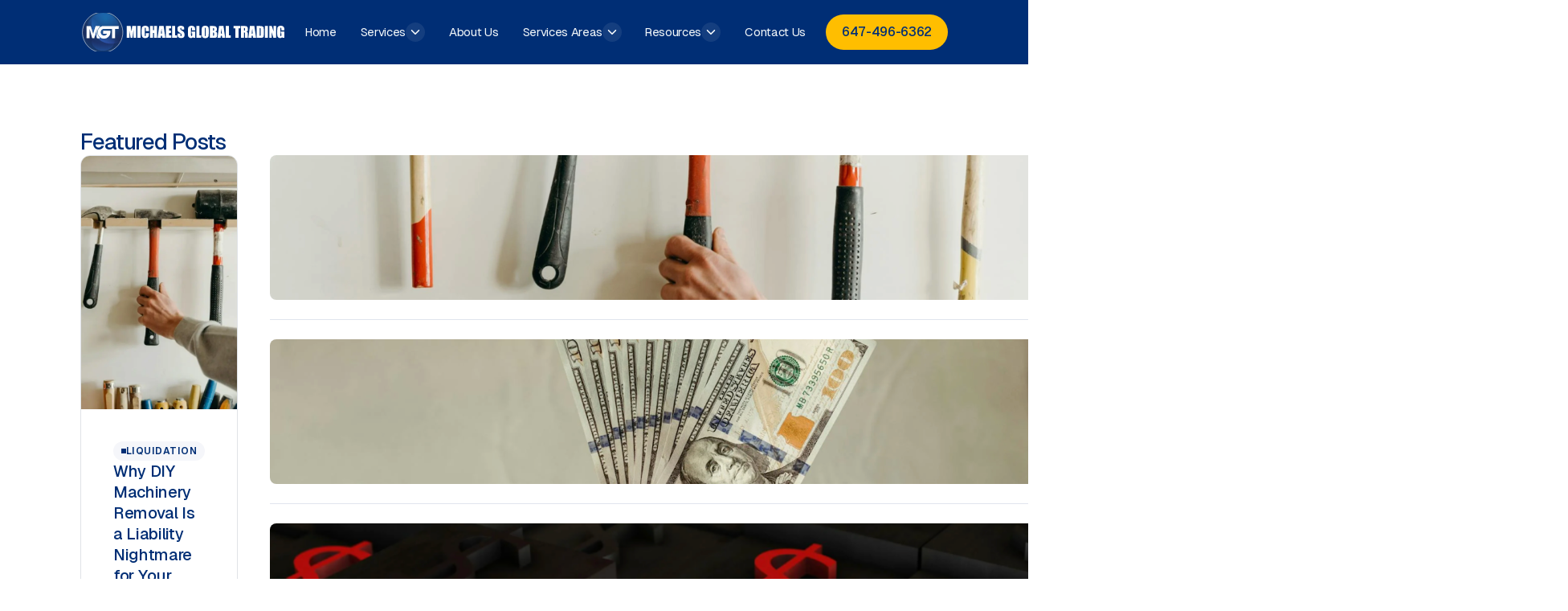

--- FILE ---
content_type: text/html
request_url: https://www.michaelsglobaltrading.com/blog
body_size: 17231
content:
<!DOCTYPE html><!-- Last Published: Tue Jan 06 2026 17:16:12 GMT+0000 (Coordinated Universal Time) --><html data-wf-domain="www.michaelsglobaltrading.com" data-wf-page="65b96bae53fc6d4a10dbe275" data-wf-site="658c5919dffd45bc022c9153" lang="en"><head><meta charset="utf-8"/><title>Our Blogs | Michaels Global Trading</title><meta content="Check out our blog for more information and tips to better your business and increase ROI. For even more information, give us a call." name="description"/><meta content="Our Blogs | Michaels Global Trading" property="og:title"/><meta content="Check out our blog for more information and tips to better your business and increase ROI. For even more information, give us a call." property="og:description"/><meta content="Our Blogs | Michaels Global Trading" property="twitter:title"/><meta content="Check out our blog for more information and tips to better your business and increase ROI. For even more information, give us a call." property="twitter:description"/><meta property="og:type" content="website"/><meta content="summary_large_image" name="twitter:card"/><meta content="width=device-width, initial-scale=1" name="viewport"/><link href="https://cdn.prod.website-files.com/658c5919dffd45bc022c9153/css/michaels-global-trading.webflow.shared.f6e69e1c8.css" rel="stylesheet" type="text/css" integrity="sha384-9uaeHIPCmUgjwnxePucft1CUkcaYJ7cDOIaR8V5xsA5XLCzrUe095tzQpuvxXepw" crossorigin="anonymous"/><script type="text/javascript">!function(o,c){var n=c.documentElement,t=" w-mod-";n.className+=t+"js",("ontouchstart"in o||o.DocumentTouch&&c instanceof DocumentTouch)&&(n.className+=t+"touch")}(window,document);</script><link href="https://cdn.prod.website-files.com/658c5919dffd45bc022c9153/65afe255772f04b784a80ef6_Favicon.svg" rel="shortcut icon" type="image/x-icon"/><link href="https://cdn.prod.website-files.com/658c5919dffd45bc022c9153/65afe2598cb5f5888f109234_Webclip.svg" rel="apple-touch-icon"/><link href="https://www.michaelsglobaltrading.com/blog" rel="canonical"/><script src="https://platform.illow.io/banner.js?siteId=9e5c41df-d88b-4665-8d6d-dc221c978baa"></script>
<!-- Google Tag Manager -->
<script>(function(w,d,s,l,i){w[l]=w[l]||[];w[l].push({'gtm.start':
                                                      new Date().getTime(),event:'gtm.js'});var f=d.getElementsByTagName(s)[0],
      j=d.createElement(s),dl=l!='dataLayer'?'&l='+l:'';j.async=true;j.src=
        'https://www.googletagmanager.com/gtm.js?id='+i+dl;f.parentNode.insertBefore(j,f);
                            })(window,document,'script','dataLayer','GTM-NKPQBTX');</script>
<!-- End Google Tag Manager -->

<!-- AHREFS for Asheem Shrestha --->
<meta name="ahrefs-site-verification" content="b811c9bc3997d8d4a4b7db2098b13327f586dab17857b1f0dff01cd406e1732b">

<link rel="stylesheet" href="https://unpkg.com/swiper/swiper-bundle.min.css" />

<script>

  function getParam(p) {
    var match = RegExp('[?&]' + p + '=([^&]*)').exec(window.location.search);
    return match && decodeURIComponent(match[1].replace(/\+/g, ' '));
  }

  function getExpiryRecord(value) {
    var expiryPeriod = 90 * 24 * 60 * 60 * 1000; // 90 day expiry in milliseconds

    var expiryDate = new Date().getTime() + expiryPeriod;
    return {
      value: value,
      expiryDate: expiryDate
    };
  }

  function addGclid() {
    var gclidParam = getParam('gclid');
    var gclidFormFields = ['gclid_field', 'foobar']; // all possible gclid form field ids here
    var gclidRecord = null;
    var currGclidFormField;

    var gclsrcParam = getParam('gclsrc');
    var isGclsrcValid = !gclsrcParam || gclsrcParam.indexOf('aw') !== -1;

    gclidFormFields.forEach(function (field) {
      if (document.getElementById(field)) {
        currGclidFormField = document.getElementById(field);
      }
    });

    if (gclidParam && isGclsrcValid) {
      gclidRecord = getExpiryRecord(gclidParam);
      localStorage.setItem('gclid', JSON.stringify(gclidRecord));
    }

    var gclid = gclidRecord || JSON.parse(localStorage.getItem('gclid'));
    var isGclidValid = gclid && new Date().getTime() < gclid.expiryDate;

    if (currGclidFormField && isGclidValid) {
      currGclidFormField.value = gclid.value;
    }
  }

  window.addEventListener('load', addGclid);

</script>

<style>
  .animated-item {
    opacity: 0;
    transform: translateY(12px);
    transition: opacity 0.5s, transform 0.5s;
  }

  .animated-item.animated {
    opacity: 1;
    transform: translateY(0);
  }

  @keyframes fadeInAndMoveDown {
    to {
      opacity: 1;
      transform: translateY(0);
    }
  }
</style>

<!-- Finsweet Attributes -->
<script async type="module"
src="https://cdn.jsdelivr.net/npm/@finsweet/attributes@2/attributes.js"
fs-list
></script>

<!-- [Attributes by Finsweet] CMS Filter -->
<script async src="https://cdn.jsdelivr.net/npm/@finsweet/attributes-cmsfilter@1/cmsfilter.js"></script>

<!-- [Attributes by Finsweet] CMS Sort -->
<script async src="https://cdn.jsdelivr.net/npm/@finsweet/attributes-cmssort@1/cmssort.js"></script></head><body><div class="global-embed w-embed"><!-- Phosphor Regular Icons -->
<link 
      rel="stylesheet"
      href="https://unpkg.com/@phosphor-icons/web@2.1.1/src/regular/style.css" 
      />
<!-- Phosphor Bold Icons -->
<link 
      rel="stylesheet" 
      href="https://unpkg.com/@phosphor-icons/web@2.1.1/src/bold/style.css"
      />
<!-- Phosphor Fill Icons -->
<link 
      rel="stylesheet" 
      href="https://unpkg.com/@phosphor-icons/web@2.1.1/src/fill/style.css"
      />
<!-- Font Awesome Brand Icons -->
<link 
      rel="stylesheet" 
      href="https://cdnjs.cloudflare.com/ajax/libs/font-awesome/6.6.0/css/all.min.css" 
      />

<style>
  /* ------------------------ Asheem Shrestha [IG: @asheemsthaa] ------------------------ */
  /* ------------------------ Digital Experiences Agency ------------------------------- */
  /*                                                                                     */
  /* ------------------------ Global Variables ----------------------------------------- */

  /* -------- Desktop Scaling System -------- */
  :root {
    --size-unit: 16; /* Base body font size (no px) */
    --size-container-ideal: 1680;
    --size-container-min: 992px;
    --size-container-max: 1680px;
    --size-container: clamp(
      var(--size-container-min),
      100vw,
      var(--size-container-max)
    );
    --size-font: calc(
      var(--size-container) / (var(--size-container-ideal) / var(--size-unit))
    );
    font-size:var(--size-font);
  }

  /* -------- Tablet -------- */
  @media screen and (max-width: 991px) {
    :root {
      --size-container-ideal: 834;
      --size-container-min: 768px;
      --size-container-max: 991px;
    }
  }

  /* -------- Mobile Landscape -------- */
  @media screen and (max-width: 767px) {
    :root {
      --size-container-ideal: 478;
      --size-container-min: 480px;
      --size-container-max: 767px;
    }
  }

  /* -------- Mobile Portrait -------- */
  @media screen and (max-width: 479px) {
    :root {
      --size-container-ideal: 478;
      --size-container-min: 320px;
      --size-container-max: 479px;
    }
  }

  /* ------------------------ Global Reset ------------------------ */
  *,
  *:before,
  *:after {
    box-sizing: border-box;
    -webkit-font-smoothing: antialiased;
    -moz-osx-font-smoothing: grayscale;
    text-rendering: optimizeLegibility;
    unicode-bidi: isolate;
    text-size-adjust: 100%;
    text-underline-offset: 0.24em;
  }

  html {
    scroll-behavior: initial; /* Optional: smooth */
  }

  body {
    -webkit-font-smoothing: antialiased;
  }

  svg {
    max-width: none;
    height: auto;
    vertical-align: middle;
    box-sizing: border-box;
  }

  a {
    color: inherit;
  }

  /* Selection */
  ::selection,
  ::-moz-selection {
    background-color: var(--color-primary);
    color: var(--color-dark);
    text-shadow: none;
  }

  /* ------------------------ Utility: Rich Text Cleanup ------------------------ */
  .rte > div:first-child > :first-child,
  .rte > :first-child {
    margin-top: 0;
  }

  .rte > div:last-child > :last-child,
  .rte > :last-child {
    margin-bottom: 0;
  }

  /* ------------------------ Utility: Attribute Styles ------------------------ */
  [blog-card-title=""],
  [blog-card-description=""] {
    display: -webkit-box;
    -webkit-line-clamp: 2;
    -webkit-box-orient: vertical;
    overflow: hidden;
    text-overflow: ellipsis;
  }

  [scroll-show="false"] {
    scrollbar-width: none;
    -ms-overflow-style: none;
  }

  [scroll-show="false"]::-webkit-scrollbar {
    display: none;
  }

  /* ------------------------ Textarea Defaults ------------------------ */
  textarea {
    resize: none;
  }

  /* ------------------------ Marquee Animation ------------------------ */
  @keyframes slide {
    0% {
      transform: translateX(0%);
    }
    100% {
      transform: translateX(-100%);
    }
  }

  .logo-animate {
    animation: slide 60s linear infinite;
  }

  .logo-animate.alt {
    animation-direction: reverse;
  }

  /* ------------------------ Real Page Styling ------------------------ */
  .s-wrapper::before,
  .s-wrapper::after {
    display: none;
  }

  .link-underline::after{
    content:"";
    position:absolute;
    top:92%;
    left:0%;
    height:1px;
    width:0%;
    background:currentColor;
    transition: width 240ms cubic-bezier(.445, .05, .55, .95);
  }
  .link-underline:hover::after{
    width:100%;
  }
  .link-underline:not(:hover)::after{
    left:auto;
    right:0%;
    width:0%;
  }
  .inline-link-underline::after{
    content:"";
    width:100%;
    height:1px;
    min-height:1px;
    background-color:currentColor;
    position:absolute;
    top:92%;
    left:0%;
    border-radius:4px;
    opacity:16%;
    transition: opacity 240ms cubic-bezier(.445, .05, .55, .95);

  }
  .page-content {
    overflow-x: clip;
  }

  .faqs-list,
  .faqs-list-w {
    overflow-x: hidden;
    overflow-y: scroll;
  }

  .faqs-list::-webkit-scrollbar,
  .faqs-list-w::-webkit-scrollbar {
    display: none;
  }

  .faqs-list-fader-w {
    pointer-events: none;
  }

  ._w-faqs {
    padding-right: calc((100vw - 1200px) / 2);
  }

  ._w-sets-apart {
    padding-left: calc((100vw - 1200px) / 2);
  }

  @media only screen and (min-width: 1201px) {
    ._w-appraisal-type {
      padding-right: calc(50vw - 600px);
    }
  }

  @media only screen and (min-width: 1441px) {
    ._w-sets-apart {
      padding-left: calc(50vw - 720px);
    }
  }

  @media only screen and (min-width: 1561px) {
    ._w-sets-apart {
      padding-left: calc(50vw - 780px);
    }
  }
  .blog-card-info-description,
  .blogs-hero-right-description,
  .featured-main-blog-desc {
    display: -webkit-box;
    -webkit-line-clamp: 2; /* Limit to two lines */
    -webkit-box-orient: vertical;
    overflow: hidden;
  }

  .blog-card-info-description {
    height: 52px;
    overflow: hidden;
  }

  .blogs-hero-right-title {
    overflow: hidden;
    text-overflow: ellipsis; /* This adds an ellipsis (...) to indicate truncated text */
    white-space: nowrap; /* Prevents the text from wrapping to the next line */
  }
  .w-richtext .w-button{
    padding:0 !important;
    background-color:transparent !important;
    color: inherit !important;
    line-height: inherit !important;
    border: 0 !important;
    border-radius: 0 !important;
    text-decoration: none !important;
    display: inline-block !important;
  }
</style></div><div class="page-content"><section class="global-navbar"><div class="w _w-navbar"><a href="/" class="navbar-brand-link w-inline-block"><img src="https://cdn.prod.website-files.com/658c5919dffd45bc022c9153/658c83298a60187aa65dc183_Michaels%20Logo.svg" loading="lazy" alt="" class="navbar-brand-logo"/></a><div class="navbar-link-w"><div class="nav-closer-w"><a data-w-id="2981d8db-984d-ac9d-c45e-fb28aeea0a3e" href="#" class="nav-closer-button w-inline-block"><div class="icon medium-icon w-embed"><svg xmlns="http://www.w3.org/2000/svg" width="24" height="24" viewBox="0 0 24 24">
  <title>x</title>
  <g stroke-linejoin="round" stroke-linecap="round" stroke-width="2" fill="none" stroke="currentColor">
    <path d="M18 6L6 18"></path>
    <path d="M6 6l12 12"></path>
  </g>
</svg></div></a></div><a href="/" class="navbar-link-item w-inline-block"><div>Home</div></a><div data-hover="false" data-delay="0" data-w-id="a947d1a2-542b-3f71-fa2c-72e6c1bd856d" class="navbar-dropdown w-dropdown"><div class="navbar-dropdown-toggle w-dropdown-toggle"><div>Services</div><div class="navbar-dropdown-icon-w"><div class="icon small-icon w-embed"><svg xmlns="http://www.w3.org/2000/svg" width="24" height="24" viewBox="0 0 24 24"><g stroke-linejoin="round" stroke-linecap="round" stroke-width="2" fill="none" stroke="currentColor"><path d="M6 9l6 6 6-6"></path></g></svg></div></div></div><nav class="navbar-dropdown-list service w-dropdown-list"><div class="navbar-dropdown-list-w services"><div class="g-nav-service-cat"><div class="g-nav-service-cat-title"><div class="label-menu">Office Furniture &amp;Equipments Liquidation</div><svg xmlns="http://www.w3.org/2000/svg" width="100%" viewBox="0 0 18 18" fill="none" class="icon _18px"><path d="M6.75 13.5L11.25 9L6.75 4.5" stroke="currentColor" stroke-width="2" stroke-linecap="round" stroke-linejoin="round"></path></svg></div><div class="g-nav-service-list"><div class="g-nav-service-link-w"><a href="/services/office-furniture-liquidation" class="g-nav-service-link w-inline-block"><div class="label-menu">Office Furniture Liquidation</div><svg xmlns="http://www.w3.org/2000/svg" width="100%" viewBox="0 0 18 18" fill="none" class="icon _18px"><path d="M6.75 13.5L11.25 9L6.75 4.5" stroke="currentColor" stroke-width="2" stroke-linecap="round" stroke-linejoin="round"></path></svg></a><a href="/services/office-furniture-decommissioning" class="g-nav-service-link w-inline-block"><div class="label-menu">Office Furniture Decommissioning</div><svg xmlns="http://www.w3.org/2000/svg" width="100%" viewBox="0 0 18 18" fill="none" class="icon _18px"><path d="M6.75 13.5L11.25 9L6.75 4.5" stroke="currentColor" stroke-width="2" stroke-linecap="round" stroke-linejoin="round"></path></svg></a><a href="/services/office-furniture-removal" class="g-nav-service-link w-inline-block"><div class="label-menu">Office Furniture Removal Services</div><svg xmlns="http://www.w3.org/2000/svg" width="100%" viewBox="0 0 18 18" fill="none" class="icon _18px"><path d="M6.75 13.5L11.25 9L6.75 4.5" stroke="currentColor" stroke-width="2" stroke-linecap="round" stroke-linejoin="round"></path></svg></a><a href="/services/office-furniture-relocation" class="g-nav-service-link w-inline-block"><div class="label-menu">Office Furniture Relocation Services</div><svg xmlns="http://www.w3.org/2000/svg" width="100%" viewBox="0 0 18 18" fill="none" class="icon _18px"><path d="M6.75 13.5L11.25 9L6.75 4.5" stroke="currentColor" stroke-width="2" stroke-linecap="round" stroke-linejoin="round"></path></svg></a><a href="/services/used-office-furniture-buyers" class="g-nav-service-link w-inline-block"><div class="label-menu">Used Office Furniture Liquidation Services</div><svg xmlns="http://www.w3.org/2000/svg" width="100%" viewBox="0 0 18 18" fill="none" class="icon _18px"><path d="M6.75 13.5L11.25 9L6.75 4.5" stroke="currentColor" stroke-width="2" stroke-linecap="round" stroke-linejoin="round"></path></svg></a></div></div></div><div class="g-nav-service-cat"><div class="g-nav-service-cat-title"><div class="label-menu">Warehouse &amp; Commercial Services</div><svg xmlns="http://www.w3.org/2000/svg" width="100%" viewBox="0 0 18 18" fill="none" class="icon _18px"><path d="M6.75 13.5L11.25 9L6.75 4.5" stroke="currentColor" stroke-width="2" stroke-linecap="round" stroke-linejoin="round"></path></svg></div><div class="g-nav-service-list"><div class="g-nav-service-link-w"><a href="/services/warehouse-liquidation-services" class="g-nav-service-link w-inline-block"><div class="label-menu">Warehouse Liquidation Services</div><svg xmlns="http://www.w3.org/2000/svg" width="100%" viewBox="0 0 18 18" fill="none" class="icon _18px"><path d="M6.75 13.5L11.25 9L6.75 4.5" stroke="currentColor" stroke-width="2" stroke-linecap="round" stroke-linejoin="round"></path></svg></a><a href="/services/warehouse-decommissioning" class="g-nav-service-link w-inline-block"><div class="label-menu">Warehouse Decommissioning</div><svg xmlns="http://www.w3.org/2000/svg" width="100%" viewBox="0 0 18 18" fill="none" class="icon _18px"><path d="M6.75 13.5L11.25 9L6.75 4.5" stroke="currentColor" stroke-width="2" stroke-linecap="round" stroke-linejoin="round"></path></svg></a><a href="/services/commercial-asset-liquidation" class="g-nav-service-link w-inline-block"><div class="label-menu">Commercial Asset Liquidation</div><svg xmlns="http://www.w3.org/2000/svg" width="100%" viewBox="0 0 18 18" fill="none" class="icon _18px"><path d="M6.75 13.5L11.25 9L6.75 4.5" stroke="currentColor" stroke-width="2" stroke-linecap="round" stroke-linejoin="round"></path></svg></a><a href="/services/industrial-equipment-removal" class="g-nav-service-link w-inline-block"><div class="label-menu">Industrial Equipment Removal</div><svg xmlns="http://www.w3.org/2000/svg" width="100%" viewBox="0 0 18 18" fill="none" class="icon _18px"><path d="M6.75 13.5L11.25 9L6.75 4.5" stroke="currentColor" stroke-width="2" stroke-linecap="round" stroke-linejoin="round"></path></svg></a></div></div></div><div class="g-nav-service-cat"><div class="g-nav-service-cat-title"><div class="label-menu">IT Equipment &amp; Electronics</div><svg xmlns="http://www.w3.org/2000/svg" width="100%" viewBox="0 0 18 18" fill="none" class="icon _18px"><path d="M6.75 13.5L11.25 9L6.75 4.5" stroke="currentColor" stroke-width="2" stroke-linecap="round" stroke-linejoin="round"></path></svg></div><div class="g-nav-service-list"><div class="g-nav-service-link-w"><a href="/services/it-equipment-liquidation" class="g-nav-service-link w-inline-block"><div class="label-menu">IT Equipment Liquidation</div><svg xmlns="http://www.w3.org/2000/svg" width="100%" viewBox="0 0 18 18" fill="none" class="icon _18px"><path d="M6.75 13.5L11.25 9L6.75 4.5" stroke="currentColor" stroke-width="2" stroke-linecap="round" stroke-linejoin="round"></path></svg></a><a href="/services/it-asset-disposition" class="g-nav-service-link w-inline-block"><div class="label-menu">IT Asset Disposition (ITAD)</div><svg xmlns="http://www.w3.org/2000/svg" width="100%" viewBox="0 0 18 18" fill="none" class="icon _18px"><path d="M6.75 13.5L11.25 9L6.75 4.5" stroke="currentColor" stroke-width="2" stroke-linecap="round" stroke-linejoin="round"></path></svg></a><a href="/services/data-center-decommissioning" class="g-nav-service-link w-inline-block"><div class="label-menu">Data Center Decommissioning</div><svg xmlns="http://www.w3.org/2000/svg" width="100%" viewBox="0 0 18 18" fill="none" class="icon _18px"><path d="M6.75 13.5L11.25 9L6.75 4.5" stroke="currentColor" stroke-width="2" stroke-linecap="round" stroke-linejoin="round"></path></svg></a><a href="/services/e-waste-recycling" class="g-nav-service-link w-inline-block"><div class="label-menu">E-Waste Recycling Services</div><svg xmlns="http://www.w3.org/2000/svg" width="100%" viewBox="0 0 18 18" fill="none" class="icon _18px"><path d="M6.75 13.5L11.25 9L6.75 4.5" stroke="currentColor" stroke-width="2" stroke-linecap="round" stroke-linejoin="round"></path></svg></a></div></div></div><div class="g-nav-service-cat"><div class="g-nav-service-cat-title"><div class="label-menu">Sustainability &amp; ESG-Focused</div><svg xmlns="http://www.w3.org/2000/svg" width="100%" viewBox="0 0 18 18" fill="none" class="icon _18px"><path d="M6.75 13.5L11.25 9L6.75 4.5" stroke="currentColor" stroke-width="2" stroke-linecap="round" stroke-linejoin="round"></path></svg></div><div class="g-nav-service-list"><div class="g-nav-service-link-w"><a href="/services/sustainable-office-decommissioning" class="g-nav-service-link w-inline-block"><div class="label-menu">Sustainable Office Decommissioning</div><svg xmlns="http://www.w3.org/2000/svg" width="100%" viewBox="0 0 18 18" fill="none" class="icon _18px"><path d="M6.75 13.5L11.25 9L6.75 4.5" stroke="currentColor" stroke-width="2" stroke-linecap="round" stroke-linejoin="round"></path></svg></a><a href="/services/eco-friendly-office-furniture-disposal" class="g-nav-service-link w-inline-block"><div class="label-menu">Eco-Friendly Office Furniture Disposal</div><svg xmlns="http://www.w3.org/2000/svg" width="100%" viewBox="0 0 18 18" fill="none" class="icon _18px"><path d="M6.75 13.5L11.25 9L6.75 4.5" stroke="currentColor" stroke-width="2" stroke-linecap="round" stroke-linejoin="round"></path></svg></a><a href="/services/office-furniture-donation" class="g-nav-service-link w-inline-block"><div class="label-menu">Office Furniture Donation Services</div><svg xmlns="http://www.w3.org/2000/svg" width="100%" viewBox="0 0 18 18" fill="none" class="icon _18px"><path d="M6.75 13.5L11.25 9L6.75 4.5" stroke="currentColor" stroke-width="2" stroke-linecap="round" stroke-linejoin="round"></path></svg></a><a href="/services/landfill-diversion" class="g-nav-service-link w-inline-block"><div class="label-menu">Landfill Diversion Services</div><svg xmlns="http://www.w3.org/2000/svg" width="100%" viewBox="0 0 18 18" fill="none" class="icon _18px"><path d="M6.75 13.5L11.25 9L6.75 4.5" stroke="currentColor" stroke-width="2" stroke-linecap="round" stroke-linejoin="round"></path></svg></a></div></div></div></div></nav></div><a href="/about-us" class="navbar-link-item w-inline-block"><div>About Us</div></a><div data-hover="false" data-delay="0" data-w-id="fe800cbc-ec2d-711e-db72-7271ed405413" class="navbar-dropdown w-dropdown"><div class="navbar-dropdown-toggle w-dropdown-toggle"><div>Services Areas</div><div class="navbar-dropdown-icon-w"><div class="icon small-icon w-embed"><svg xmlns="http://www.w3.org/2000/svg" width="24" height="24" viewBox="0 0 24 24"><g stroke-linejoin="round" stroke-linecap="round" stroke-width="2" fill="none" stroke="currentColor"><path d="M6 9l6 6 6-6"></path></g></svg></div></div></div><nav class="navbar-dropdown-list w-dropdown-list"><div class="navbar-dropdown-cms-w w-dyn-list"><div role="list" class="navbar-dropdown-list-w same-grid-col w-dyn-items"><div role="listitem" class="navbar-dropdown-cms-item w-dyn-item"><a href="/service-areas/vaughan" class="navbar-dropdown-list-link w-inline-block"><div class="navbar-dropdown-list-link-icon-w"><div class="icon medium-icon w-embed"><svg xmlns="http://www.w3.org/2000/svg" width="24" height="24" viewBox="0 0 24 24">
  <title>location_on</title>
  <g fill="none">
    <path d="M12 2C8.13 2 5 5.13 5 9c0 5.25 7 13 7 13s7-7.75 7-13c0-3.87-3.13-7-7-7zm0 9.5a2.5 2.5 0 0 1 0-5 2.5 2.5 0 0 1 0 5z" fill="currentColor"></path>
  </g>
</svg></div></div><div>Vaughan</div></a></div><div role="listitem" class="navbar-dropdown-cms-item w-dyn-item"><a href="/service-areas/brampton" class="navbar-dropdown-list-link w-inline-block"><div class="navbar-dropdown-list-link-icon-w"><div class="icon medium-icon w-embed"><svg xmlns="http://www.w3.org/2000/svg" width="24" height="24" viewBox="0 0 24 24">
  <title>location_on</title>
  <g fill="none">
    <path d="M12 2C8.13 2 5 5.13 5 9c0 5.25 7 13 7 13s7-7.75 7-13c0-3.87-3.13-7-7-7zm0 9.5a2.5 2.5 0 0 1 0-5 2.5 2.5 0 0 1 0 5z" fill="currentColor"></path>
  </g>
</svg></div></div><div>Brampton</div></a></div><div role="listitem" class="navbar-dropdown-cms-item w-dyn-item"><a href="/service-areas/montreal" class="navbar-dropdown-list-link w-inline-block"><div class="navbar-dropdown-list-link-icon-w"><div class="icon medium-icon w-embed"><svg xmlns="http://www.w3.org/2000/svg" width="24" height="24" viewBox="0 0 24 24">
  <title>location_on</title>
  <g fill="none">
    <path d="M12 2C8.13 2 5 5.13 5 9c0 5.25 7 13 7 13s7-7.75 7-13c0-3.87-3.13-7-7-7zm0 9.5a2.5 2.5 0 0 1 0-5 2.5 2.5 0 0 1 0 5z" fill="currentColor"></path>
  </g>
</svg></div></div><div>Montreal</div></a></div><div role="listitem" class="navbar-dropdown-cms-item w-dyn-item"><a href="/service-areas/burlington" class="navbar-dropdown-list-link w-inline-block"><div class="navbar-dropdown-list-link-icon-w"><div class="icon medium-icon w-embed"><svg xmlns="http://www.w3.org/2000/svg" width="24" height="24" viewBox="0 0 24 24">
  <title>location_on</title>
  <g fill="none">
    <path d="M12 2C8.13 2 5 5.13 5 9c0 5.25 7 13 7 13s7-7.75 7-13c0-3.87-3.13-7-7-7zm0 9.5a2.5 2.5 0 0 1 0-5 2.5 2.5 0 0 1 0 5z" fill="currentColor"></path>
  </g>
</svg></div></div><div>Burlington</div></a></div><div role="listitem" class="navbar-dropdown-cms-item w-dyn-item"><a href="/service-areas/oakville" class="navbar-dropdown-list-link w-inline-block"><div class="navbar-dropdown-list-link-icon-w"><div class="icon medium-icon w-embed"><svg xmlns="http://www.w3.org/2000/svg" width="24" height="24" viewBox="0 0 24 24">
  <title>location_on</title>
  <g fill="none">
    <path d="M12 2C8.13 2 5 5.13 5 9c0 5.25 7 13 7 13s7-7.75 7-13c0-3.87-3.13-7-7-7zm0 9.5a2.5 2.5 0 0 1 0-5 2.5 2.5 0 0 1 0 5z" fill="currentColor"></path>
  </g>
</svg></div></div><div>Oakville</div></a></div><div role="listitem" class="navbar-dropdown-cms-item w-dyn-item"><a href="/service-areas/markham" class="navbar-dropdown-list-link w-inline-block"><div class="navbar-dropdown-list-link-icon-w"><div class="icon medium-icon w-embed"><svg xmlns="http://www.w3.org/2000/svg" width="24" height="24" viewBox="0 0 24 24">
  <title>location_on</title>
  <g fill="none">
    <path d="M12 2C8.13 2 5 5.13 5 9c0 5.25 7 13 7 13s7-7.75 7-13c0-3.87-3.13-7-7-7zm0 9.5a2.5 2.5 0 0 1 0-5 2.5 2.5 0 0 1 0 5z" fill="currentColor"></path>
  </g>
</svg></div></div><div>Markham</div></a></div><div role="listitem" class="navbar-dropdown-cms-item w-dyn-item"><a href="/service-areas/mississauga" class="navbar-dropdown-list-link w-inline-block"><div class="navbar-dropdown-list-link-icon-w"><div class="icon medium-icon w-embed"><svg xmlns="http://www.w3.org/2000/svg" width="24" height="24" viewBox="0 0 24 24">
  <title>location_on</title>
  <g fill="none">
    <path d="M12 2C8.13 2 5 5.13 5 9c0 5.25 7 13 7 13s7-7.75 7-13c0-3.87-3.13-7-7-7zm0 9.5a2.5 2.5 0 0 1 0-5 2.5 2.5 0 0 1 0 5z" fill="currentColor"></path>
  </g>
</svg></div></div><div>Mississauga</div></a></div><div role="listitem" class="navbar-dropdown-cms-item w-dyn-item"><a href="/service-areas/ottawa" class="navbar-dropdown-list-link w-inline-block"><div class="navbar-dropdown-list-link-icon-w"><div class="icon medium-icon w-embed"><svg xmlns="http://www.w3.org/2000/svg" width="24" height="24" viewBox="0 0 24 24">
  <title>location_on</title>
  <g fill="none">
    <path d="M12 2C8.13 2 5 5.13 5 9c0 5.25 7 13 7 13s7-7.75 7-13c0-3.87-3.13-7-7-7zm0 9.5a2.5 2.5 0 0 1 0-5 2.5 2.5 0 0 1 0 5z" fill="currentColor"></path>
  </g>
</svg></div></div><div>Ottawa</div></a></div><div role="listitem" class="navbar-dropdown-cms-item w-dyn-item"><a href="/service-areas/toronto" class="navbar-dropdown-list-link w-inline-block"><div class="navbar-dropdown-list-link-icon-w"><div class="icon medium-icon w-embed"><svg xmlns="http://www.w3.org/2000/svg" width="24" height="24" viewBox="0 0 24 24">
  <title>location_on</title>
  <g fill="none">
    <path d="M12 2C8.13 2 5 5.13 5 9c0 5.25 7 13 7 13s7-7.75 7-13c0-3.87-3.13-7-7-7zm0 9.5a2.5 2.5 0 0 1 0-5 2.5 2.5 0 0 1 0 5z" fill="currentColor"></path>
  </g>
</svg></div></div><div>Toronto</div></a></div></div></div></nav></div><div data-hover="false" data-delay="0" data-w-id="fe800cbc-ec2d-711e-db72-7271ed405421" class="navbar-dropdown w-dropdown"><div class="navbar-dropdown-toggle w-dropdown-toggle"><div>Resources</div><div class="navbar-dropdown-icon-w"><div class="icon small-icon w-embed"><svg xmlns="http://www.w3.org/2000/svg" width="24" height="24" viewBox="0 0 24 24"><g stroke-linejoin="round" stroke-linecap="round" stroke-width="2" fill="none" stroke="currentColor"><path d="M6 9l6 6 6-6"></path></g></svg></div></div></div><nav class="navbar-dropdown-list right w-dropdown-list"><div class="navbar-dropdown-list-w blog"><div id="w-node-a461a321-6025-00a5-ada5-9df346126ebf-ed4053f6" class="navbar-dropdown-list-w-c"><a href="/blog" aria-current="page" class="navbar-dropdown-list-link w-inline-block w--current"><div class="navbar-dropdown-list-link-icon-w"><div class="icon medium-icon w-embed"><svg width="24" height="24" viewBox="0 0 24 24" fill="none" xmlns="http://www.w3.org/2000/svg">
<path d="M20 22H4C3.44772 22 3 21.5523 3 21V8H21V21C21 21.5523 20.5523 22 20 22ZM21 6H3V3C3 2.44772 3.44772 2 4 2H20C20.5523 2 21 2.44772 21 3V6ZM7 11V15H11V11H7ZM7 17V19H17V17H7ZM13 12V14H17V12H13Z" fill="#002E75"/>
</svg></div></div><div>Blog &amp; Insights</div></a><a href="/infographics" class="navbar-dropdown-list-link w-inline-block"><div class="navbar-dropdown-list-link-icon-w"><div class="icon medium-icon w-embed"><svg width="24" height="24" viewBox="0 0 24 24" fill="none" xmlns="http://www.w3.org/2000/svg">
<path d="M13.0016 10.9996V2.09961C15.3849 2.34961 17.3976 3.29961 19.0396 4.94961C20.6816 6.59961 21.6356 8.61628 21.9016 10.9996H13.0016ZM11.0266 21.8746C8.49323 21.6246 6.37223 20.5579 4.66356 18.6746C2.9549 16.7913 2.1009 14.5663 2.10156 11.9996C2.10156 9.41628 2.9559 7.18294 4.66456 5.29961C6.37323 3.41628 8.4939 2.34961 11.0266 2.09961V21.8746ZM13.0016 21.8746V12.9746H21.9016C21.6682 15.3579 20.7222 17.3789 19.0636 19.0376C17.4049 20.6963 15.3842 21.6419 13.0016 21.8746Z" fill="#002E75"/>
</svg></div></div><div>Infographics</div></a><a href="/faq" class="navbar-dropdown-list-link w-inline-block"><div class="navbar-dropdown-list-link-icon-w"><div class="icon medium-icon w-embed"><svg width="24" height="24" viewBox="0 0 24 24" fill="none" xmlns="http://www.w3.org/2000/svg">
<path d="M12 1.5C14.7848 1.5 17.4555 2.60625 19.4246 4.57538C21.3938 6.54451 22.5 9.21523 22.5 12C22.5 14.7848 21.3938 17.4555 19.4246 19.4246C17.4555 21.3938 14.7848 22.5 12 22.5C9.21523 22.5 6.54451 21.3938 4.57538 19.4246C2.60625 17.4555 1.5 14.7848 1.5 12C1.5 9.21523 2.60625 6.54451 4.57538 4.57538C6.54451 2.60625 9.21523 1.5 12 1.5ZM12.5565 5.988C11.3355 5.988 10.3785 6.3345 9.669 7.0275C8.943 7.7205 8.5965 8.6775 8.5965 9.8985H10.4775C10.4775 9.2055 10.6095 8.661 10.89 8.2815C11.2035 7.8195 11.715 7.605 12.441 7.605C13.002 7.605 13.4475 7.7535 13.761 8.067C14.058 8.3805 14.223 8.8095 14.223 9.354C14.223 9.7665 14.0745 10.1625 13.7775 10.5255L13.5795 10.7565C12.507 11.7135 11.8635 12.4065 11.649 12.852C11.418 13.2975 11.319 13.842 11.319 14.469V14.7H13.2165V14.469C13.2165 14.073 13.299 13.7265 13.464 13.3965C13.6125 13.0995 13.827 12.819 14.124 12.5715C14.916 11.8785 15.3945 11.433 15.543 11.268C15.939 10.74 16.1535 10.0635 16.1535 9.2385C16.1535 8.232 15.8235 7.44 15.1635 6.8625C14.5035 6.2685 13.629 5.988 12.5565 5.988ZM12.2595 15.5085C11.9231 15.4994 11.5967 15.624 11.352 15.855C11.2312 15.9688 11.1362 16.1073 11.0736 16.261C11.011 16.4147 10.9821 16.5801 10.989 16.746C10.989 17.109 11.1045 17.406 11.352 17.637C11.5949 17.8728 11.921 18.0032 12.2595 18C12.6225 18 12.9195 17.8845 13.167 17.6535C13.2904 17.5373 13.388 17.3965 13.4533 17.2401C13.5187 17.0838 13.5505 16.9154 13.5465 16.746C13.5497 16.5806 13.5191 16.4163 13.4567 16.2631C13.3943 16.11 13.3013 15.9711 13.1835 15.855C12.9324 15.6236 12.6009 15.4992 12.2595 15.5085Z" fill="#002E75"/>
</svg></div></div><div>FAQs</div></a></div><div class="nav-services-testimonial-box"><div class="blogs-hero-right-wrapper w-dyn-list"><div role="list" class="blogs-hero-right-list w-dyn-items"><div role="listitem" class="blogs-hero-right-item w-dyn-item"><a href="/blog/diy-machinery-removal-liability-nightmare" class="blogs-hero-right-card w-inline-block"><div class="blogs-hero-right-image-w"><img loading="lazy" src="https://cdn.prod.website-files.com/658c5ca21ae35ad0554099ab/6967c877e6b917067ecb3f5c_tools%20on%20wall.webp" alt="" class="blogs-hero-right-image"/></div><div class="blogs-hero-right-info-w"><div class="blogs-hero-right-label"><div class="card-label-indicator"></div><div class="card-label-text">Liquidation</div></div><div class="blogs-hero-right-c"><h3 class="blogs-hero-right-title">Why DIY Machinery Removal Is a Liability Nightmare for Your Business</h3><p class="blogs-hero-right-description">Removing heavy machinery is one of the highest-risk activities a business can attempt without specialists. This is why industrial equipment removal is best handled by professionals who understand the risks, the regulations, and the logistics involved.</p></div><div class="blogs-hero-right-date">Jan 15</div></div></a></div></div></div></div></div></nav></div><a href="/contact-us" class="navbar-link-item w-inline-block"><div>Contact Us</div></a></div><div class="navbar-right-w"><a data-wf--button-with-icon--button-background="light" href="tel:647-496-6362" class="button-link-w w-variant-f27f0675-dce6-01aa-318f-c04a726f4435 w-inline-block"><button data-wf--button--button-icon-position="leading-icon" class="button w-variant-3bfe3e3a-6ab2-50dd-c4a5-236ec429a5f9"><div class="button-icon-w w-variant-3bfe3e3a-6ab2-50dd-c4a5-236ec429a5f9"><div class="icon-component"><div data-wf--icon-color--color="base" class="icon-color"><i data-wf--icon--size="xs" class="embed-icon w-variant-cdbfd612-c78b-b595-ff3d-5f2cfdd2571a ph-fill ph-phone"> </i></div></div></div><div class="button-label-w"><div class="label-menu">647-496-6362</div></div></button></a><a href="/contact-us" class="navbar-cta-button w-inline-block"><div>Get a Quote</div></a><a data-w-id="a3454b9f-877c-08e2-8e82-8cc154869e9b" href="#" class="navbar-menu-opener w-inline-block"><div class="icon medium-icon w-embed"><svg xmlns="http://www.w3.org/2000/svg" width="24" height="24" viewBox="0 0 24 24">
  <title>menu</title>
  <g stroke-linejoin="round" stroke-linecap="round" stroke-width="2" fill="none" stroke="currentColor">
    <path d="M3 12h18"></path>
    <path d="M3 6h18"></path>
    <path d="M3 18h18"></path>
  </g>
</svg></div></a></div></div></section><div class="page-wrapper"><section class="s-blogs-hero"><div class="w _w-blogs-hero"><div class="c-title-w-copy left-aligned"><h2 class="c-title-heading small">Featured Posts</h2></div><div class="feature-blogs-w"><div id="w-node-fd45cdfd-c22b-4307-cb05-ee88ed3907f7-10dbe275" class="featured-main-wrapper w-dyn-list"><div role="list" class="featured-main-list w-dyn-items"><div role="listitem" class="featured-main-item w-dyn-item"><a href="/blog/diy-machinery-removal-liability-nightmare" class="featured-main w-inline-block"><div class="main-blog-image-w"><img loading="lazy" src="https://cdn.prod.website-files.com/658c5ca21ae35ad0554099ab/6967c877e6b917067ecb3f5c_tools%20on%20wall.webp" alt="" class="featured-main-image"/></div><div class="featured-main-info"><div class="blogs-hero-right-label"><div class="card-label-indicator"></div><div class="card-label-text">Liquidation</div></div><div class="blogs-hero-right-c"><p class="featured-main-blog-title">Why DIY Machinery Removal Is a Liability Nightmare for Your Business</p><p class="featured-main-blog-desc">Removing heavy machinery is one of the highest-risk activities a business can attempt without specialists. This is why industrial equipment removal is best handled by professionals who understand the risks, the regulations, and the logistics involved.</p></div><div class="blogs-hero-right-date">Jan 15</div></div></a></div></div></div><div id="w-node-_3617d16e-91b9-a10a-fa86-f5ff2216895f-10dbe275" class="blogs-hero-right-list"><div class="blogs-hero-right-wrapper w-dyn-list"><div role="list" class="blogs-hero-right-list w-dyn-items"><div role="listitem" class="blogs-hero-right-item w-dyn-item"><a href="/blog/why-diy-machinery-removal-is-a-liability-nightmare-for-your-business" class="blogs-hero-right-card w-inline-block"><div class="blogs-hero-right-image-w"><img loading="lazy" src="https://cdn.prod.website-files.com/658c5ca21ae35ad0554099ab/6967c40e2dc3c3a91ee46876_Screenshot%202026-01-14%20at%2011.27.55%E2%80%AFAM.png" alt="" class="blogs-hero-right-image"/></div><div class="blogs-hero-right-info-w"><div class="blogs-hero-right-label"><div class="card-label-indicator"></div><div class="card-label-text">Business</div></div><div class="blogs-hero-right-c"><p class="blogs-hero-right-title">Why DIY Machinery Removal Is a Liability Nightmare for Your Business</p><p class="blogs-hero-right-description">Removing heavy machinery might look straightforward on paper, but in reality it is one of the highest-risk activities a business can attempt without specialists. From safety exposure to regulatory violations and unexpected costs, DIY machinery removal often creates more problems than it solves. This is why industrial equipment removal is best handled by professionals who understand the risks, the regulations, and the logistics involved.</p></div><div class="blogs-hero-right-date">Jan 6</div></div></a></div><div role="listitem" class="blogs-hero-right-item w-dyn-item"><a href="/blog/strategic-asset-management-when-to-repair-liquidate-or-scrap" class="blogs-hero-right-card w-inline-block"><div class="blogs-hero-right-image-w"><img loading="lazy" src="https://cdn.prod.website-files.com/658c5ca21ae35ad0554099ab/6967c4b028300e4ea82001b8_Screenshot%202026-01-14%20at%2011.30.36%E2%80%AFAM.png" alt="" class="blogs-hero-right-image"/></div><div class="blogs-hero-right-info-w"><div class="blogs-hero-right-label"><div class="card-label-indicator"></div><div class="card-label-text">Liquidation</div></div><div class="blogs-hero-right-c"><p class="blogs-hero-right-title">Strategic Asset Management: When to Repair, Liquidate, or Scrap</p><p class="blogs-hero-right-description">Every organization eventually faces the same challenge: assets age, operations evolve, and what once supported growth can quietly become a drag on performance and cash flow. The strategic question isn’t simply what to do with surplus or aging assets, but when to repair them, pursue commercial asset liquidation, or scrap them altogether. Making the right decision at the right time protects value, reduces risk, and aligns your physical footprint with today’s business realities.</p></div><div class="blogs-hero-right-date">Jan 5</div></div></a></div><div role="listitem" class="blogs-hero-right-item w-dyn-item"><a href="/blog/what-factors-determine-the-resale-value-of-your-used-office-furniture" class="blogs-hero-right-card w-inline-block"><div class="blogs-hero-right-image-w"><img loading="lazy" src="https://cdn.prod.website-files.com/658c5ca21ae35ad0554099ab/69470f3df28f33a78e806694_Screenshot%202025-12-20%20at%204.03.54%E2%80%AFPM.png" alt="" sizes="100vw" srcset="https://cdn.prod.website-files.com/658c5ca21ae35ad0554099ab/69470f3df28f33a78e806694_Screenshot%202025-12-20%20at%204.03.54%E2%80%AFPM-p-500.png 500w, https://cdn.prod.website-files.com/658c5ca21ae35ad0554099ab/69470f3df28f33a78e806694_Screenshot%202025-12-20%20at%204.03.54%E2%80%AFPM-p-800.png 800w, https://cdn.prod.website-files.com/658c5ca21ae35ad0554099ab/69470f3df28f33a78e806694_Screenshot%202025-12-20%20at%204.03.54%E2%80%AFPM-p-1080.png 1080w, https://cdn.prod.website-files.com/658c5ca21ae35ad0554099ab/69470f3df28f33a78e806694_Screenshot%202025-12-20%20at%204.03.54%E2%80%AFPM.png 1106w" class="blogs-hero-right-image"/></div><div class="blogs-hero-right-info-w"><div class="blogs-hero-right-label"><div class="card-label-indicator"></div><div class="card-label-text">Liquidation</div></div><div class="blogs-hero-right-c"><p class="blogs-hero-right-title">What Factors Determine the Resale Value of Your Used Office Furniture?</p><p class="blogs-hero-right-description">When you’re planning an office refresh, expansion, or decommission, your furniture is more than stuff to get rid of; it’s an asset. The resale value of your used office furniture can meaningfully offset project costs when it’s handled through a structured office furniture liquidation process. Understanding what buyers actually pay for, and what they avoid, helps you make better decisions before you call a liquidator like Michael’s Global Trading.
</p></div><div class="blogs-hero-right-date">Dec 22</div></div></a></div></div></div></div></div></div></section><section class="s-blogs-main-list"><div class="w _w-blogs-list"><div class="blog-filter-block w-form"><form id="email-form" name="email-form" data-name="Email Form" method="get" fs-cmsfilter-element="filters" class="blog-filter-form" data-wf-page-id="65b96bae53fc6d4a10dbe275" data-wf-element-id="cd6c9a4c-8a72-e4e8-befa-353b63ffd2c4"><div class="fs-checkbox_row"><label class="w-checkbox fs-checkbox_field-1 is-active"><div class="w-checkbox-input w-checkbox-input--inputType-custom fs-checkbox_button-1"></div><input type="checkbox" name="Checkbox-1-B" id="Checkbox-1-B" data-name="Checkbox 1 B" style="opacity:0;position:absolute;z-index:-1"/><span fs-cmsfilter-field="category" fs-cmsfilter-active="is-active" class="fs-checkbox_label-1 w-form-label" for="Checkbox-1-B">Liquidation</span></label><label class="w-checkbox fs-checkbox_field-1"><div class="w-checkbox-input w-checkbox-input--inputType-custom fs-checkbox_button-1"></div><input type="checkbox" name="Checkbox-1-A" id="Checkbox-1-A" data-name="Checkbox 1 A" style="opacity:0;position:absolute;z-index:-1"/><span fs-cmsfilter-field="category" fs-cmsfilter-active="is-active" class="fs-checkbox_label-1 w-form-label" for="Checkbox-1-A">Decommissioning</span></label><label class="w-checkbox fs-checkbox_field-1"><div class="w-checkbox-input w-checkbox-input--inputType-custom fs-checkbox_button-1"></div><input type="checkbox" name="Checkbox-1-A-3" id="Checkbox-1-A-3" data-name="Checkbox 1 A 3" style="opacity:0;position:absolute;z-index:-1"/><span fs-cmsfilter-field="category" fs-cmsfilter-active="is-active" class="fs-checkbox_label-1 w-form-label" for="Checkbox-1-A-3">Appraisals</span></label><label class="w-checkbox fs-checkbox_field-1"><div class="w-checkbox-input w-checkbox-input--inputType-custom fs-checkbox_button-1"></div><input type="checkbox" name="Checkbox-1-A-2" id="Checkbox-1-A-2" data-name="Checkbox 1 A 2" style="opacity:0;position:absolute;z-index:-1"/><span fs-cmsfilter-field="category" fs-cmsfilter-active="is-active" class="fs-checkbox_label-1 w-form-label" for="Checkbox-1-A-2">Industry</span></label></div><div class="blogs-filter-right"><input class="blog-filter-search w-input" maxlength="256" name="Blog-Search" fs-cmsfilter-field="category, title, description, date" data-name="Blog Search" placeholder="Keywords..." type="text" id="Blog-Search" required=""/><select id="field" name="field" data-name="Field" fs-cmssort-element="trigger" fs-cmssort-type="date" class="blog-filter-sort-select w-select"><option value="">Select one...</option><option value="date-desc">Newest First</option><option value="date-asc">Oldest First</option></select></div></form><div class="w-form-done"><div>Thank you! Your submission has been received!</div></div><div class="w-form-fail"><div>Oops! Something went wrong while submitting the form.</div></div></div><div class="blog-list-w w-dyn-list"><div fs-list-load="more" fs-cmsfilter-element="list" fs-cmssort-element="list" fs-list-element="list" role="list" class="blog-list w-dyn-items"><div role="listitem" class="blog-list-item w-dyn-item"><a href="/blog/one-call-zero-clutter-integrating-e-waste-recycling-into-your-office-decommission" class="blog-list-card w-inline-block"><div class="blog-card-image-container"><img loading="lazy" src="https://cdn.prod.website-files.com/658c5ca21ae35ad0554099ab/69470e7d62a117c43209baa9_Screenshot%202025-12-20%20at%204.00.41%E2%80%AFPM.png" alt="" sizes="100vw" srcset="https://cdn.prod.website-files.com/658c5ca21ae35ad0554099ab/69470e7d62a117c43209baa9_Screenshot%202025-12-20%20at%204.00.41%E2%80%AFPM-p-500.png 500w, https://cdn.prod.website-files.com/658c5ca21ae35ad0554099ab/69470e7d62a117c43209baa9_Screenshot%202025-12-20%20at%204.00.41%E2%80%AFPM-p-800.png 800w, https://cdn.prod.website-files.com/658c5ca21ae35ad0554099ab/69470e7d62a117c43209baa9_Screenshot%202025-12-20%20at%204.00.41%E2%80%AFPM-p-1080.png 1080w, https://cdn.prod.website-files.com/658c5ca21ae35ad0554099ab/69470e7d62a117c43209baa9_Screenshot%202025-12-20%20at%204.00.41%E2%80%AFPM.png 1104w" class="blog-card-image"/></div><div class="blogs-card-info-c"><div class="blogs-hero-right-label"><div class="card-label-indicator"></div><div fs-cmsfilter-field="category" class="card-label-text">Office Liquidation</div></div><div class="blogs-hero-right-c"><p class="blog-card-info-title">One Call, Zero Clutter: Integrating E-Waste Recycling into Your Office Decommission</p><p fs-cmsfilter-field="description" class="blog-card-info-description">Office decommissioning gets messy fast when furniture, IT, and electronics are split across multiple vendors. Schedules collide, responsibilities blur, and documentation ends up scattered. A single coordinated plan keeps the project moving in the right order, with one paper trail and one accountable team. That’s why many businesses choose Michael’s Global Trading to handle the full clearout in one go.</p></div><div fs-cmssort-field="date" class="blogs-hero-right-date">Dec 17</div></div></a></div><div role="listitem" class="blog-list-item w-dyn-item"><a href="/blog/diy-liquidation-vs-professional-service-which-path-guarantees-maximum-commercial-asset-recovery" class="blog-list-card w-inline-block"><div class="blog-card-image-container"><img loading="lazy" src="https://cdn.prod.website-files.com/658c5ca21ae35ad0554099ab/69470e13da774fbec0f8a97b_Screenshot%202025-12-20%20at%203.58.56%E2%80%AFPM.png" alt="" sizes="100vw" srcset="https://cdn.prod.website-files.com/658c5ca21ae35ad0554099ab/69470e13da774fbec0f8a97b_Screenshot%202025-12-20%20at%203.58.56%E2%80%AFPM-p-500.png 500w, https://cdn.prod.website-files.com/658c5ca21ae35ad0554099ab/69470e13da774fbec0f8a97b_Screenshot%202025-12-20%20at%203.58.56%E2%80%AFPM-p-800.png 800w, https://cdn.prod.website-files.com/658c5ca21ae35ad0554099ab/69470e13da774fbec0f8a97b_Screenshot%202025-12-20%20at%203.58.56%E2%80%AFPM-p-1080.png 1080w, https://cdn.prod.website-files.com/658c5ca21ae35ad0554099ab/69470e13da774fbec0f8a97b_Screenshot%202025-12-20%20at%203.58.56%E2%80%AFPM.png 1106w" class="blog-card-image"/></div><div class="blogs-card-info-c"><div class="blogs-hero-right-label"><div class="card-label-indicator"></div><div fs-cmsfilter-field="category" class="card-label-text">Liquidation</div></div><div class="blogs-hero-right-c"><p class="blog-card-info-title">DIY Liquidation vs. Professional Service: Which Path Guarantees Maximum Commercial Asset Recovery?</p><p fs-cmsfilter-field="description" class="blog-card-info-description">When it’s time to clear a facility, exit a lease, or upgrade equipment, the goal is simple: recover the most value with the least risk. In practice, commercial asset recovery is a complex mix of valuation, safety, data security, logistics, resale channels, and documentation. That’s why the choice between DIY and professional service matters—and why partnering with a specialist like Michael’s Global Trading usually wins out on both net recovery and risk.
</p></div><div fs-cmssort-field="date" class="blogs-hero-right-date">Dec 3</div></div></a></div><div role="listitem" class="blog-list-item w-dyn-item"><a href="/blog/the-pros-of-a-sit-stand-desk-fund-your-office-upgrade-with-desk-liquidation" class="blog-list-card w-inline-block"><div class="blog-card-image-container"><img loading="lazy" src="https://cdn.prod.website-files.com/658c5ca21ae35ad0554099ab/692f7008c4053d015dd4da92_Screenshot%202025-12-02%20at%206.02.28%E2%80%AFPM.png" alt="" sizes="100vw" srcset="https://cdn.prod.website-files.com/658c5ca21ae35ad0554099ab/692f7008c4053d015dd4da92_Screenshot%202025-12-02%20at%206.02.28%E2%80%AFPM-p-500.png 500w, https://cdn.prod.website-files.com/658c5ca21ae35ad0554099ab/692f7008c4053d015dd4da92_Screenshot%202025-12-02%20at%206.02.28%E2%80%AFPM-p-800.png 800w, https://cdn.prod.website-files.com/658c5ca21ae35ad0554099ab/692f7008c4053d015dd4da92_Screenshot%202025-12-02%20at%206.02.28%E2%80%AFPM-p-1080.png 1080w, https://cdn.prod.website-files.com/658c5ca21ae35ad0554099ab/692f7008c4053d015dd4da92_Screenshot%202025-12-02%20at%206.02.28%E2%80%AFPM.png 1106w" class="blog-card-image"/></div><div class="blogs-card-info-c"><div class="blogs-hero-right-label"><div class="card-label-indicator"></div><div fs-cmsfilter-field="category" class="card-label-text">Liquidation</div></div><div class="blogs-hero-right-c"><p class="blog-card-info-title">The Pros of a Sit-Stand Desk: Fund Your Office Upgrade with Desk Liquidation</p><p fs-cmsfilter-field="description" class="blog-card-info-description">Boost focus, energy, and comfort with a flexible sit-stand desk! Discover the proven health benefits of dynamic working. Fund your entire ergonomic upgrade using professional desk liquidation to recover capital and commit to measurable office sustainability.</p></div><div fs-cmssort-field="date" class="blogs-hero-right-date">Nov 28</div></div></a></div><div role="listitem" class="blog-list-item w-dyn-item"><a href="/blog/the-ultimate-office-upgrade-converting-desktops-to-laptops-via-computer-liquidation" class="blog-list-card w-inline-block"><div class="blog-card-image-container"><img loading="lazy" src="https://cdn.prod.website-files.com/658c5ca21ae35ad0554099ab/692f6f67639d699a63517d59_Screenshot%202025-12-02%20at%205.59.46%E2%80%AFPM.png" alt="" sizes="100vw" srcset="https://cdn.prod.website-files.com/658c5ca21ae35ad0554099ab/692f6f67639d699a63517d59_Screenshot%202025-12-02%20at%205.59.46%E2%80%AFPM-p-500.png 500w, https://cdn.prod.website-files.com/658c5ca21ae35ad0554099ab/692f6f67639d699a63517d59_Screenshot%202025-12-02%20at%205.59.46%E2%80%AFPM-p-800.png 800w, https://cdn.prod.website-files.com/658c5ca21ae35ad0554099ab/692f6f67639d699a63517d59_Screenshot%202025-12-02%20at%205.59.46%E2%80%AFPM-p-1080.png 1080w, https://cdn.prod.website-files.com/658c5ca21ae35ad0554099ab/692f6f67639d699a63517d59_Screenshot%202025-12-02%20at%205.59.46%E2%80%AFPM.png 1106w" class="blog-card-image"/></div><div class="blogs-card-info-c"><div class="blogs-hero-right-label"><div class="card-label-indicator"></div><div fs-cmsfilter-field="category" class="card-label-text">Liquidation</div></div><div class="blogs-hero-right-c"><p class="blog-card-info-title">The Ultimate Office Upgrade: Converting Desktops to Laptops via Computer Liquidation</p><p fs-cmsfilter-field="description" class="blog-card-info-description">Upgrade to a secure, mobile laptop fleet! Switching from static desktop PCs boosts flexibility, efficiency, &amp; sustainability. Use strategic desktop liquidation and computer liquidation to securely dispose of old hardware and fund your entire, cost-effective tech transition to laptops.</p></div><div fs-cmssort-field="date" class="blogs-hero-right-date">Nov 17</div></div></a></div><div role="listitem" class="blog-list-item w-dyn-item"><a href="/blog/elevate-your-office-why-an-ergonomic-chair-upgrade-is-good-business" class="blog-list-card w-inline-block"><div class="blog-card-image-container"><img loading="lazy" src="https://cdn.prod.website-files.com/658c5ca21ae35ad0554099ab/692f6dd454309e73bb03fc46_Screenshot%202025-12-02%20at%205.53.05%E2%80%AFPM.png" alt="" sizes="100vw" srcset="https://cdn.prod.website-files.com/658c5ca21ae35ad0554099ab/692f6dd454309e73bb03fc46_Screenshot%202025-12-02%20at%205.53.05%E2%80%AFPM-p-500.png 500w, https://cdn.prod.website-files.com/658c5ca21ae35ad0554099ab/692f6dd454309e73bb03fc46_Screenshot%202025-12-02%20at%205.53.05%E2%80%AFPM-p-800.png 800w, https://cdn.prod.website-files.com/658c5ca21ae35ad0554099ab/692f6dd454309e73bb03fc46_Screenshot%202025-12-02%20at%205.53.05%E2%80%AFPM-p-1080.png 1080w, https://cdn.prod.website-files.com/658c5ca21ae35ad0554099ab/692f6dd454309e73bb03fc46_Screenshot%202025-12-02%20at%205.53.05%E2%80%AFPM.png 1112w" class="blog-card-image"/></div><div class="blogs-card-info-c"><div class="blogs-hero-right-label"><div class="card-label-indicator"></div><div fs-cmsfilter-field="category" class="card-label-text">Business</div></div><div class="blogs-hero-right-c"><p class="blog-card-info-title">Elevate Your Office: Why an Ergonomic Chair Upgrade Is Good Business</p><p fs-cmsfilter-field="description" class="blog-card-info-description">Upgrade your office for better health &amp; productivity! Discover the hidden costs of bad seating and why ergonomic chairs are smart business. Fund your move with cost-effective, sustainable office chair liquidation—recovering value while reducing waste.</p></div><div fs-cmssort-field="date" class="blogs-hero-right-date">Nov 5</div></div></a></div><div role="listitem" class="blog-list-item w-dyn-item"><a href="/blog/why-people-prefer-vintage-office-furniture-liquidate-yours-today" class="blog-list-card w-inline-block"><div class="blog-card-image-container"><img loading="lazy" src="https://cdn.prod.website-files.com/658c5ca21ae35ad0554099ab/68fa9f8fa67cddc0f090f600_Screenshot%202025-10-23%20at%205.35.08%E2%80%AFPM.png" alt="" sizes="100vw" srcset="https://cdn.prod.website-files.com/658c5ca21ae35ad0554099ab/68fa9f8fa67cddc0f090f600_Screenshot%202025-10-23%20at%205.35.08%E2%80%AFPM-p-500.png 500w, https://cdn.prod.website-files.com/658c5ca21ae35ad0554099ab/68fa9f8fa67cddc0f090f600_Screenshot%202025-10-23%20at%205.35.08%E2%80%AFPM-p-800.png 800w, https://cdn.prod.website-files.com/658c5ca21ae35ad0554099ab/68fa9f8fa67cddc0f090f600_Screenshot%202025-10-23%20at%205.35.08%E2%80%AFPM-p-1080.png 1080w, https://cdn.prod.website-files.com/658c5ca21ae35ad0554099ab/68fa9f8fa67cddc0f090f600_Screenshot%202025-10-23%20at%205.35.08%E2%80%AFPM.png 1088w" class="blog-card-image"/></div><div class="blogs-card-info-c"><div class="blogs-hero-right-label"><div class="card-label-indicator"></div><div fs-cmsfilter-field="category" class="card-label-text">Office Liquidation</div></div><div class="blogs-hero-right-c"><p class="blog-card-info-title">Why People Prefer Vintage Office Furniture: Liquidate Yours Today</p><p fs-cmsfilter-field="description" class="blog-card-info-description">Vintage office furniture is having a real moment. Buyers love the mix of durability, character, and lower environmental impact—qualities that mass-produced pieces often can’t match. </p></div><div fs-cmssort-field="date" class="blogs-hero-right-date">Oct 30</div></div></a></div><div role="listitem" class="blog-list-item w-dyn-item"><a href="/blog/logistics-done-right-clearing-conveyors-and-pallet-systems-for-a-warehouse-relocation" class="blog-list-card w-inline-block"><div class="blog-card-image-container"><img loading="lazy" src="https://cdn.prod.website-files.com/658c5ca21ae35ad0554099ab/68fa9f3ebd31982ed12be8f1_Screenshot%202025-10-23%20at%205.33.46%E2%80%AFPM.png" alt="" sizes="100vw" srcset="https://cdn.prod.website-files.com/658c5ca21ae35ad0554099ab/68fa9f3ebd31982ed12be8f1_Screenshot%202025-10-23%20at%205.33.46%E2%80%AFPM-p-500.png 500w, https://cdn.prod.website-files.com/658c5ca21ae35ad0554099ab/68fa9f3ebd31982ed12be8f1_Screenshot%202025-10-23%20at%205.33.46%E2%80%AFPM-p-800.png 800w, https://cdn.prod.website-files.com/658c5ca21ae35ad0554099ab/68fa9f3ebd31982ed12be8f1_Screenshot%202025-10-23%20at%205.33.46%E2%80%AFPM-p-1080.png 1080w, https://cdn.prod.website-files.com/658c5ca21ae35ad0554099ab/68fa9f3ebd31982ed12be8f1_Screenshot%202025-10-23%20at%205.33.46%E2%80%AFPM.png 1088w" class="blog-card-image"/></div><div class="blogs-card-info-c"><div class="blogs-hero-right-label"><div class="card-label-indicator"></div><div fs-cmsfilter-field="category" class="card-label-text">Business</div></div><div class="blogs-hero-right-c"><p class="blog-card-info-title">Logistics Done Right: Clearing Conveyors and Pallet Systems for a Warehouse Relocation</p><p fs-cmsfilter-field="description" class="blog-card-info-description">Relocating a live warehouse is high-stakes work: conveyors, pallet wrappers, controls, and heavy equipment must be taken out in the right order, without incident or costly downtime.</p></div><div fs-cmssort-field="date" class="blogs-hero-right-date">Oct 14</div></div></a></div><div role="listitem" class="blog-list-item w-dyn-item"><a href="/blog/how-to-benefit-from-seasonal-liquidation" class="blog-list-card w-inline-block"><div class="blog-card-image-container"><img loading="lazy" src="https://cdn.prod.website-files.com/658c5ca21ae35ad0554099ab/68fa9ebf7dc3f6ae2a04e62f_Screenshot%202025-10-23%20at%205.31.39%E2%80%AFPM.png" alt="" sizes="100vw" srcset="https://cdn.prod.website-files.com/658c5ca21ae35ad0554099ab/68fa9ebf7dc3f6ae2a04e62f_Screenshot%202025-10-23%20at%205.31.39%E2%80%AFPM-p-500.png 500w, https://cdn.prod.website-files.com/658c5ca21ae35ad0554099ab/68fa9ebf7dc3f6ae2a04e62f_Screenshot%202025-10-23%20at%205.31.39%E2%80%AFPM-p-800.png 800w, https://cdn.prod.website-files.com/658c5ca21ae35ad0554099ab/68fa9ebf7dc3f6ae2a04e62f_Screenshot%202025-10-23%20at%205.31.39%E2%80%AFPM-p-1080.png 1080w, https://cdn.prod.website-files.com/658c5ca21ae35ad0554099ab/68fa9ebf7dc3f6ae2a04e62f_Screenshot%202025-10-23%20at%205.31.39%E2%80%AFPM.png 1100w" class="blog-card-image"/></div><div class="blogs-card-info-c"><div class="blogs-hero-right-label"><div class="card-label-indicator"></div><div fs-cmsfilter-field="category" class="card-label-text">Liquidation</div></div><div class="blogs-hero-right-c"><p class="blog-card-info-title">How to Benefit From Seasonal Liquidation</p><p fs-cmsfilter-field="description" class="blog-card-info-description">Don&#x27;t let seasonal inventory tie up your cash &amp; space! Get the practical playbook for seasonal liquidation. Learn to plan early, use a smart markdown ladder, segment for the best exit channel, and protect your brand while converting slow movers into margin.</p></div><div fs-cmssort-field="date" class="blogs-hero-right-date">Oct 2</div></div></a></div><div role="listitem" class="blog-list-item w-dyn-item"><a href="/blog/what-companies-overlook-during-facility-shutdowns" class="blog-list-card w-inline-block"><div class="blog-card-image-container"><img loading="lazy" src="https://cdn.prod.website-files.com/658c5ca21ae35ad0554099ab/68cc71d21230aaa3bbc4b9a9_Screenshot%202025-09-18%20at%204.55.42%E2%80%AFPM.png" alt="" sizes="100vw" srcset="https://cdn.prod.website-files.com/658c5ca21ae35ad0554099ab/68cc71d21230aaa3bbc4b9a9_Screenshot%202025-09-18%20at%204.55.42%E2%80%AFPM-p-500.png 500w, https://cdn.prod.website-files.com/658c5ca21ae35ad0554099ab/68cc71d21230aaa3bbc4b9a9_Screenshot%202025-09-18%20at%204.55.42%E2%80%AFPM-p-800.png 800w, https://cdn.prod.website-files.com/658c5ca21ae35ad0554099ab/68cc71d21230aaa3bbc4b9a9_Screenshot%202025-09-18%20at%204.55.42%E2%80%AFPM-p-1080.png 1080w, https://cdn.prod.website-files.com/658c5ca21ae35ad0554099ab/68cc71d21230aaa3bbc4b9a9_Screenshot%202025-09-18%20at%204.55.42%E2%80%AFPM.png 1106w" class="blog-card-image"/></div><div class="blogs-card-info-c"><div class="blogs-hero-right-label"><div class="card-label-indicator"></div><div fs-cmsfilter-field="category" class="card-label-text">Business</div></div><div class="blogs-hero-right-c"><p class="blog-card-info-title">What Companies Overlook During Facility Shutdowns</p><p fs-cmsfilter-field="description" class="blog-card-info-description">Shutting down a facility is more than clearing floors and turning off utilities. It touches asset recovery, EHS compliance, sustainability, and complex logistics that can quickly spiral if missed. At Michaels Global Trading, we’ve seen how early planning—plus specialists such as an industrial equipment removal service—keeps costs, risks, and timelines under control.</p></div><div fs-cmssort-field="date" class="blogs-hero-right-date">Sep 30</div></div></a></div><div role="listitem" class="blog-list-item w-dyn-item"><a href="/blog/the-business-risks-of-letting-equipment-collect-dust" class="blog-list-card w-inline-block"><div class="blog-card-image-container"><img loading="lazy" src="https://cdn.prod.website-files.com/658c5ca21ae35ad0554099ab/68cc7191dd9da2cc9989504f_Screenshot%202025-09-18%20at%204.54.37%E2%80%AFPM.png" alt="" sizes="100vw" srcset="https://cdn.prod.website-files.com/658c5ca21ae35ad0554099ab/68cc7191dd9da2cc9989504f_Screenshot%202025-09-18%20at%204.54.37%E2%80%AFPM-p-500.png 500w, https://cdn.prod.website-files.com/658c5ca21ae35ad0554099ab/68cc7191dd9da2cc9989504f_Screenshot%202025-09-18%20at%204.54.37%E2%80%AFPM-p-800.png 800w, https://cdn.prod.website-files.com/658c5ca21ae35ad0554099ab/68cc7191dd9da2cc9989504f_Screenshot%202025-09-18%20at%204.54.37%E2%80%AFPM-p-1080.png 1080w, https://cdn.prod.website-files.com/658c5ca21ae35ad0554099ab/68cc7191dd9da2cc9989504f_Screenshot%202025-09-18%20at%204.54.37%E2%80%AFPM.png 1106w" class="blog-card-image"/></div><div class="blogs-card-info-c"><div class="blogs-hero-right-label"><div class="card-label-indicator"></div><div fs-cmsfilter-field="category" class="card-label-text">Business</div></div><div class="blogs-hero-right-c"><p class="blog-card-info-title">The Business Risks of Letting Equipment Collect Dust</p><p fs-cmsfilter-field="description" class="blog-card-info-description">Leaving machinery idle for long stretches can seem harmless, but it creates risks that impact both finances and compliance. Equipment sitting unused depreciates quickly, still incurs costs, and may even pose safety hazards. Addressing these risks early with the right plan — including an industrial equipment removal service — protects a company’s long-term stability.</p></div><div fs-cmssort-field="date" class="blogs-hero-right-date">Sep 16</div></div></a></div><div role="listitem" class="blog-list-item w-dyn-item"><a href="/blog/exit-planning-for-industrial-assets-why-early-is-better" class="blog-list-card w-inline-block"><div class="blog-card-image-container"><img loading="lazy" src="https://cdn.prod.website-files.com/658c5ca21ae35ad0554099ab/68cc70f41d93888a123837b5_Screenshot%202025-09-18%20at%204.52.00%E2%80%AFPM.png" alt="" sizes="100vw" srcset="https://cdn.prod.website-files.com/658c5ca21ae35ad0554099ab/68cc70f41d93888a123837b5_Screenshot%202025-09-18%20at%204.52.00%E2%80%AFPM-p-500.png 500w, https://cdn.prod.website-files.com/658c5ca21ae35ad0554099ab/68cc70f41d93888a123837b5_Screenshot%202025-09-18%20at%204.52.00%E2%80%AFPM-p-800.png 800w, https://cdn.prod.website-files.com/658c5ca21ae35ad0554099ab/68cc70f41d93888a123837b5_Screenshot%202025-09-18%20at%204.52.00%E2%80%AFPM-p-1080.png 1080w, https://cdn.prod.website-files.com/658c5ca21ae35ad0554099ab/68cc70f41d93888a123837b5_Screenshot%202025-09-18%20at%204.52.00%E2%80%AFPM.png 1106w" class="blog-card-image"/></div><div class="blogs-card-info-c"><div class="blogs-hero-right-label"><div class="card-label-indicator"></div><div fs-cmsfilter-field="category" class="card-label-text">Liquidation</div></div><div class="blogs-hero-right-c"><p class="blog-card-info-title">Exit Planning for Industrial Assets: Why Early Is Better</p><p fs-cmsfilter-field="description" class="blog-card-info-description">Closing or relocating an industrial facility is never a simple task. Large-scale assets such as presses, conveyors, or boilers demand specialized handling, safety oversight, and a structured timeline. Starting early ensures value recovery, compliance, and efficiency. At Michaels Global Trading, we’ve seen how engaging an industrial equipment removal service well in advance makes shutdowns smoother, safer, and more cost-effective.</p></div><div fs-cmssort-field="date" class="blogs-hero-right-date">Sep 2</div></div></a></div><div role="listitem" class="blog-list-item w-dyn-item"><a href="/blog/top-challenges-in-office-furniture-removal-and-how-to-solve-them" class="blog-list-card w-inline-block"><div class="blog-card-image-container"><img loading="lazy" src="https://cdn.prod.website-files.com/658c5ca21ae35ad0554099ab/68b220b586b737843920ffe8_Screenshot%202025-08-29%20at%205.50.41%E2%80%AFPM.png" alt="" sizes="100vw" srcset="https://cdn.prod.website-files.com/658c5ca21ae35ad0554099ab/68b220b586b737843920ffe8_Screenshot%202025-08-29%20at%205.50.41%E2%80%AFPM-p-500.png 500w, https://cdn.prod.website-files.com/658c5ca21ae35ad0554099ab/68b220b586b737843920ffe8_Screenshot%202025-08-29%20at%205.50.41%E2%80%AFPM-p-800.png 800w, https://cdn.prod.website-files.com/658c5ca21ae35ad0554099ab/68b220b586b737843920ffe8_Screenshot%202025-08-29%20at%205.50.41%E2%80%AFPM-p-1080.png 1080w, https://cdn.prod.website-files.com/658c5ca21ae35ad0554099ab/68b220b586b737843920ffe8_Screenshot%202025-08-29%20at%205.50.41%E2%80%AFPM.png 1224w" class="blog-card-image"/></div><div class="blogs-card-info-c"><div class="blogs-hero-right-label"><div class="card-label-indicator"></div><div fs-cmsfilter-field="category" class="card-label-text">Liquidation</div></div><div class="blogs-hero-right-c"><p class="blog-card-info-title">Top Challenges in Office Furniture Removal (and How to Solve Them)</p><p fs-cmsfilter-field="description" class="blog-card-info-description">Removing office furniture sounds simple, but without proper planning, it can turn into a costly and time-consuming process. From oversized conference tables to modular workstations with complex connections, every piece comes with its own logistical and safety considerations. According to industry studies, poorly planned removal projects can increase costs by 20–30% due to damage, downtime, and inefficient workflows.</p></div><div fs-cmssort-field="date" class="blogs-hero-right-date">Aug 29</div></div></a></div></div><div role="navigation" aria-label="List" class="w-pagination-wrapper blogs-list-pagination"><a href="?c1401760_page=2" aria-label="Next Page" class="w-pagination-next primary-button"><div class="w-inline-block">Load More</div></a><link rel="prerender" href="?c1401760_page=2"/><div aria-label="Page 1 of 18" role="heading" class="w-page-count label-overline u-muted">1 / 18</div></div></div></div></section><section class="s-main-cta"><div class="w _w-main-cta"><p class="display-2-5">Get started on your journey with us.</p><div class="main-cta-button-w"><a data-wf--button-with-icon--button-background="yellow" href="/contact-us" class="button-link-w w-inline-block"><button data-wf--button--button-icon-position="trailing-icon" class="button w-variant-d56cd0dd-c98e-ce5e-4e84-fac697949f5c"><div class="button-icon-w w-variant-d56cd0dd-c98e-ce5e-4e84-fac697949f5c"><div class="icon-component"><div data-wf--icon-color--color="base" class="icon-color"><i data-wf--icon--size="xs" class="embed-icon w-variant-cdbfd612-c78b-b595-ff3d-5f2cfdd2571a ph ph-caret-right"> </i></div></div></div><div class="button-label-w"><div class="label-menu">Get a Quote</div></div></button></a></div></div></section><section class="global-footer"><div class="w _w-global-footer"><div class="footer-company-info"><div class="footer-brand-info"><a href="/" class="footer-brand-link w-inline-block"><img src="https://cdn.prod.website-files.com/658c5919dffd45bc022c9153/658c83298a60187aa65dc183_Michaels%20Logo.svg" loading="lazy" alt="" class="footer-brand-image"/></a></div><p class="footer-company-info-para">Michaels Global Trading helps businesses across North America as they liquidate their office furniture, office equipment and more!</p></div><div class="footer-link-group"><div class="footer-contact-option-item"><div class="footer-contact-option-item-icon w-embed"><svg xmlns="http://www.w3.org/2000/svg" width="24" height="24" viewBox="0 0 24 24">
  <title>location_on</title>
  <g fill="none">
    <path d="M12 2C8.13 2 5 5.13 5 9c0 5.25 7 13 7 13s7-7.75 7-13c0-3.87-3.13-7-7-7zm0 9.5a2.5 2.5 0 0 1 0-5 2.5 2.5 0 0 1 0 5z" fill="currentColor"></path>
  </g>
</svg></div><div class="footer-contact-option-item-info"><div class="footer-company-info-para contact-option"><a href="https://maps.app.goo.gl/VpoAKUyp3d4F6sXq5" id="Footer-Company-Info-Para" target="_blank" class="footer-company-info-para link">65 Shuter St Suite 114, Toronto,<br/>ON M5B 1B2, Canada</a></div></div></div><div class="footer-contact-option-item"><div class="footer-contact-option-item-icon w-embed"><svg xmlns="http://www.w3.org/2000/svg" width="24" height="24" viewBox="0 0 24 24">
  <title>clock</title>
  <g stroke-linejoin="round" stroke-linecap="round" stroke-width="2" fill="none" stroke="currentColor">
    <circle cx="12" cy="12" r="10"></circle>
    <path d="M12 6v6l4 2"></path>
  </g>
</svg></div><div class="footer-contact-option-item-info"><div class="footer-link-group-title solid-white contact-option">Hours of Operation</div><div class="footer-company-info-para contact-option">Mon - Fri 9.00 AM - 5.30 PM<br/>Sat 9.00 AM - 5.00 PM</div></div></div></div><div class="footer-link-w"><div class="footer-link-group"><div class="footer-link-group-title">Useful Link</div><div class="footer-link-list"><a href="/" class="footer-link-item link-underline w-inline-block"><div>Home</div></a><a href="/our-services" class="footer-link-item link-underline w-inline-block"><div>Services</div></a></div></div><div class="footer-link-group"><div class="footer-link-group-title">Resources</div><div class="footer-link-list"><a href="/blog" aria-current="page" class="footer-link-item link-underline w-inline-block w--current"><div>Blogs</div></a><a href="/faq" class="footer-link-item link-underline w-inline-block"><div>FAQs</div></a><a href="/auctions" class="footer-link-item w-inline-block"><div class="text-block">Auctions <br/>&amp; Liquidations</div></a></div></div><div class="footer-link-group"><div class="footer-link-group-title">CoMpany</div><div class="footer-link-list"><a href="/about-us" class="footer-link-item link-underline w-inline-block"><div>About Us</div></a><a href="/privacy-policy" class="footer-link-item link-underline w-inline-block"><div>Privacy Policy</div></a></div></div><div class="footer-link-group"><div class="footer-link-group-title">SOCIAL</div><div class="footer-social-icon-w"><a href="https://www.facebook.com/michaelsgtrading/" target="_blank" class="footer-social-icon w-inline-block"><div class="icon medium-icon w-embed"><svg xmlns="http://www.w3.org/2000/svg" width="24" height="24" viewBox="0 0 24 24">
  <title>bxl-facebook</title>
  <g fill="currentColor">
    <path d="M13.397 20.997v-8.196h2.765l.411-3.209h-3.176V7.548c0-.926.258-1.56 1.587-1.56h1.684V3.127A22.336 22.336 0 0 0 14.201 3c-2.444 0-4.122 1.492-4.122 4.231v2.355H7.332v3.209h2.753v8.202h3.312z"></path>
  </g>
</svg></div></a><a href="https://www.linkedin.com/company/michaelsglobaltrading/?originalSubdomain=ca" target="_blank" class="footer-social-icon w-inline-block"><div class="icon medium-icon w-embed"><svg xmlns="http://www.w3.org/2000/svg" width="24" height="24" viewBox="0 0 24 24">
  <title>bxl-linkedin</title>
  <g fill="currentColor">
    <circle cx="4.983" cy="5.009" r="2.188"></circle>
    <path d="M9.237 8.855v12.139h3.769v-6.003c0-1.584.298-3.118 2.262-3.118 1.937 0 1.961 1.811 1.961 3.218v5.904H21v-6.657c0-3.27-.704-5.783-4.526-5.783-1.835 0-3.065 1.007-3.568 1.96h-.051v-1.66H9.237zm-6.142 0H6.87v12.139H3.095z"></path>
  </g>
</svg></div></a><a href="https://www.google.com/maps/place/Michaels+Global+Trading/@43.6547,-79.3760197,17z/data=!4m6!3m5!1s0x89d4cb343f37cbab:0x8ee3afb0f8fe2274!8m2!3d43.6547!4d-79.3760197!16s%2Fg%2F11c59zs0xq" target="_blank" class="footer-social-icon w-inline-block"><div class="icon medium-icon w-embed"><svg xmlns="http://www.w3.org/2000/svg" width="24" height="24" viewBox="0 0 24 24">
  <title>bxl-google</title>
  <g fill="currentColor">
    <path d="M20.283 10.356h-8.327v3.451h4.792c-.446 2.193-2.313 3.453-4.792 3.453a5.27 5.27 0 0 1-5.279-5.28 5.27 5.27 0 0 1 5.279-5.279c1.259 0 2.397.447 3.29 1.178l2.6-2.599c-1.584-1.381-3.615-2.233-5.89-2.233a8.908 8.908 0 0 0-8.934 8.934 8.907 8.907 0 0 0 8.934 8.934c4.467 0 8.529-3.249 8.529-8.934 0-.528-.081-1.097-.202-1.625z"></path>
  </g>
</svg></div></a></div></div></div></div><div class="w _w-footer-credit"><div class="footer-credit-text">© 2023 All Copyright Reserved by Michaels Global Trading.</div><a href="https://www.brandvm.com/seo-agency" target="_blank" class="footer-credit-link w-inline-block"><div>Designed by Brand Vision</div></a></div></section></div></div><script src="https://d3e54v103j8qbb.cloudfront.net/js/jquery-3.5.1.min.dc5e7f18c8.js?site=658c5919dffd45bc022c9153" type="text/javascript" integrity="sha256-9/aliU8dGd2tb6OSsuzixeV4y/faTqgFtohetphbbj0=" crossorigin="anonymous"></script><script src="https://cdn.prod.website-files.com/658c5919dffd45bc022c9153/js/webflow.schunk.36b8fb49256177c8.js" type="text/javascript" integrity="sha384-4abIlA5/v7XaW1HMXKBgnUuhnjBYJ/Z9C1OSg4OhmVw9O3QeHJ/qJqFBERCDPv7G" crossorigin="anonymous"></script><script src="https://cdn.prod.website-files.com/658c5919dffd45bc022c9153/js/webflow.schunk.7c2f8f930d116fbd.js" type="text/javascript" integrity="sha384-D1wXqMa3BkFrkDaVSI8kAbNpVfThuR+KGCi9aTp1rAbGjsNp3k9/IV+1j6K0BoK2" crossorigin="anonymous"></script><script src="https://cdn.prod.website-files.com/658c5919dffd45bc022c9153/js/webflow.3a7e2d1f.46253baf7eb239e3.js" type="text/javascript" integrity="sha384-rQeRWeSF78MlYaJQ18z8Qv8IsKnFcIGVNxEAWjYbf8ff9WALHubqotIMF35hEwbQ" crossorigin="anonymous"></script><!-- Google Tag Manager (noscript) -->
<noscript><iframe src="https://www.googletagmanager.com/ns.html?id=GTM-NKPQBTX"
height="0" width="0" style="display:none;visibility:hidden"></iframe></noscript>
<!-- End Google Tag Manager (noscript) -->

<script src="https://unpkg.com/swiper/swiper-bundle.min.js"></script>
<script src="https://weblocks.io/library.js"></script>
<script src="https://weblocks.io/script-66-529.js"></script>

<script>
  // Add the 'animated' class when the element is in view
  document.addEventListener("DOMContentLoaded", function() {
    var animatedItems = document.querySelectorAll('.animated-item');

    var observer = new IntersectionObserver(function(entries, observer) {
      entries.forEach(function(entry) {
        if (entry.isIntersecting) {
          entry.target.classList.add('animated');
          observer.unobserve(entry.target); // Stop observing once animated
        }
      });
    }, { threshold: 0.5 }); // Adjust the threshold as needed

    animatedItems.forEach(function(item) {
      observer.observe(item);
    });
  });
</script><script src="https://hubspotonwebflow.com/assets/js/form-121.js" type="text/javascript" integrity="sha384-s5fdBeByQiS3rbpVkg1Wv/cp9WyGO4C+dtLF1g5TB4rgV0qm2Bq6mngAjvcQlhl7" crossorigin="anonymous"></script></body></html>

--- FILE ---
content_type: text/css
request_url: https://cdn.prod.website-files.com/658c5919dffd45bc022c9153/css/michaels-global-trading.webflow.shared.f6e69e1c8.css
body_size: 29465
content:
html {
  -webkit-text-size-adjust: 100%;
  -ms-text-size-adjust: 100%;
  font-family: sans-serif;
}

body {
  margin: 0;
}

article, aside, details, figcaption, figure, footer, header, hgroup, main, menu, nav, section, summary {
  display: block;
}

audio, canvas, progress, video {
  vertical-align: baseline;
  display: inline-block;
}

audio:not([controls]) {
  height: 0;
  display: none;
}

[hidden], template {
  display: none;
}

a {
  background-color: #0000;
}

a:active, a:hover {
  outline: 0;
}

abbr[title] {
  border-bottom: 1px dotted;
}

b, strong {
  font-weight: bold;
}

dfn {
  font-style: italic;
}

h1 {
  margin: .67em 0;
  font-size: 2em;
}

mark {
  color: #000;
  background: #ff0;
}

small {
  font-size: 80%;
}

sub, sup {
  vertical-align: baseline;
  font-size: 75%;
  line-height: 0;
  position: relative;
}

sup {
  top: -.5em;
}

sub {
  bottom: -.25em;
}

img {
  border: 0;
}

svg:not(:root) {
  overflow: hidden;
}

hr {
  box-sizing: content-box;
  height: 0;
}

pre {
  overflow: auto;
}

code, kbd, pre, samp {
  font-family: monospace;
  font-size: 1em;
}

button, input, optgroup, select, textarea {
  color: inherit;
  font: inherit;
  margin: 0;
}

button {
  overflow: visible;
}

button, select {
  text-transform: none;
}

button, html input[type="button"], input[type="reset"] {
  -webkit-appearance: button;
  cursor: pointer;
}

button[disabled], html input[disabled] {
  cursor: default;
}

button::-moz-focus-inner, input::-moz-focus-inner {
  border: 0;
  padding: 0;
}

input {
  line-height: normal;
}

input[type="checkbox"], input[type="radio"] {
  box-sizing: border-box;
  padding: 0;
}

input[type="number"]::-webkit-inner-spin-button, input[type="number"]::-webkit-outer-spin-button {
  height: auto;
}

input[type="search"] {
  -webkit-appearance: none;
}

input[type="search"]::-webkit-search-cancel-button, input[type="search"]::-webkit-search-decoration {
  -webkit-appearance: none;
}

legend {
  border: 0;
  padding: 0;
}

textarea {
  overflow: auto;
}

optgroup {
  font-weight: bold;
}

table {
  border-collapse: collapse;
  border-spacing: 0;
}

td, th {
  padding: 0;
}

@font-face {
  font-family: webflow-icons;
  src: url("[data-uri]") format("truetype");
  font-weight: normal;
  font-style: normal;
}

[class^="w-icon-"], [class*=" w-icon-"] {
  speak: none;
  font-variant: normal;
  text-transform: none;
  -webkit-font-smoothing: antialiased;
  -moz-osx-font-smoothing: grayscale;
  font-style: normal;
  font-weight: normal;
  line-height: 1;
  font-family: webflow-icons !important;
}

.w-icon-slider-right:before {
  content: "";
}

.w-icon-slider-left:before {
  content: "";
}

.w-icon-nav-menu:before {
  content: "";
}

.w-icon-arrow-down:before, .w-icon-dropdown-toggle:before {
  content: "";
}

.w-icon-file-upload-remove:before {
  content: "";
}

.w-icon-file-upload-icon:before {
  content: "";
}

* {
  box-sizing: border-box;
}

html {
  height: 100%;
}

body {
  color: #333;
  background-color: #fff;
  min-height: 100%;
  margin: 0;
  font-family: Arial, sans-serif;
  font-size: 14px;
  line-height: 20px;
}

img {
  vertical-align: middle;
  max-width: 100%;
  display: inline-block;
}

html.w-mod-touch * {
  background-attachment: scroll !important;
}

.w-block {
  display: block;
}

.w-inline-block {
  max-width: 100%;
  display: inline-block;
}

.w-clearfix:before, .w-clearfix:after {
  content: " ";
  grid-area: 1 / 1 / 2 / 2;
  display: table;
}

.w-clearfix:after {
  clear: both;
}

.w-hidden {
  display: none;
}

.w-button {
  color: #fff;
  line-height: inherit;
  cursor: pointer;
  background-color: #3898ec;
  border: 0;
  border-radius: 0;
  padding: 9px 15px;
  text-decoration: none;
  display: inline-block;
}

input.w-button {
  -webkit-appearance: button;
}

html[data-w-dynpage] [data-w-cloak] {
  color: #0000 !important;
}

.w-code-block {
  margin: unset;
}

pre.w-code-block code {
  all: inherit;
}

.w-optimization {
  display: contents;
}

.w-webflow-badge, .w-webflow-badge > img {
  box-sizing: unset;
  width: unset;
  height: unset;
  max-height: unset;
  max-width: unset;
  min-height: unset;
  min-width: unset;
  margin: unset;
  padding: unset;
  float: unset;
  clear: unset;
  border: unset;
  border-radius: unset;
  background: unset;
  background-image: unset;
  background-position: unset;
  background-size: unset;
  background-repeat: unset;
  background-origin: unset;
  background-clip: unset;
  background-attachment: unset;
  background-color: unset;
  box-shadow: unset;
  transform: unset;
  direction: unset;
  font-family: unset;
  font-weight: unset;
  color: unset;
  font-size: unset;
  line-height: unset;
  font-style: unset;
  font-variant: unset;
  text-align: unset;
  letter-spacing: unset;
  -webkit-text-decoration: unset;
  text-decoration: unset;
  text-indent: unset;
  text-transform: unset;
  list-style-type: unset;
  text-shadow: unset;
  vertical-align: unset;
  cursor: unset;
  white-space: unset;
  word-break: unset;
  word-spacing: unset;
  word-wrap: unset;
  transition: unset;
}

.w-webflow-badge {
  white-space: nowrap;
  cursor: pointer;
  box-shadow: 0 0 0 1px #0000001a, 0 1px 3px #0000001a;
  visibility: visible !important;
  opacity: 1 !important;
  z-index: 2147483647 !important;
  color: #aaadb0 !important;
  overflow: unset !important;
  background-color: #fff !important;
  border-radius: 3px !important;
  width: auto !important;
  height: auto !important;
  margin: 0 !important;
  padding: 6px !important;
  font-size: 12px !important;
  line-height: 14px !important;
  text-decoration: none !important;
  display: inline-block !important;
  position: fixed !important;
  inset: auto 12px 12px auto !important;
  transform: none !important;
}

.w-webflow-badge > img {
  position: unset;
  visibility: unset !important;
  opacity: 1 !important;
  vertical-align: middle !important;
  display: inline-block !important;
}

h1, h2, h3, h4, h5, h6 {
  margin-bottom: 10px;
  font-weight: bold;
}

h1 {
  margin-top: 20px;
  font-size: 38px;
  line-height: 44px;
}

h2 {
  margin-top: 20px;
  font-size: 32px;
  line-height: 36px;
}

h3 {
  margin-top: 20px;
  font-size: 24px;
  line-height: 30px;
}

h4 {
  margin-top: 10px;
  font-size: 18px;
  line-height: 24px;
}

h5 {
  margin-top: 10px;
  font-size: 14px;
  line-height: 20px;
}

h6 {
  margin-top: 10px;
  font-size: 12px;
  line-height: 18px;
}

p {
  margin-top: 0;
  margin-bottom: 10px;
}

blockquote {
  border-left: 5px solid #e2e2e2;
  margin: 0 0 10px;
  padding: 10px 20px;
  font-size: 18px;
  line-height: 22px;
}

figure {
  margin: 0 0 10px;
}

figcaption {
  text-align: center;
  margin-top: 5px;
}

ul, ol {
  margin-top: 0;
  margin-bottom: 10px;
  padding-left: 40px;
}

.w-list-unstyled {
  padding-left: 0;
  list-style: none;
}

.w-embed:before, .w-embed:after {
  content: " ";
  grid-area: 1 / 1 / 2 / 2;
  display: table;
}

.w-embed:after {
  clear: both;
}

.w-video {
  width: 100%;
  padding: 0;
  position: relative;
}

.w-video iframe, .w-video object, .w-video embed {
  border: none;
  width: 100%;
  height: 100%;
  position: absolute;
  top: 0;
  left: 0;
}

fieldset {
  border: 0;
  margin: 0;
  padding: 0;
}

button, [type="button"], [type="reset"] {
  cursor: pointer;
  -webkit-appearance: button;
  border: 0;
}

.w-form {
  margin: 0 0 15px;
}

.w-form-done {
  text-align: center;
  background-color: #ddd;
  padding: 20px;
  display: none;
}

.w-form-fail {
  background-color: #ffdede;
  margin-top: 10px;
  padding: 10px;
  display: none;
}

label {
  margin-bottom: 5px;
  font-weight: bold;
  display: block;
}

.w-input, .w-select {
  color: #333;
  vertical-align: middle;
  background-color: #fff;
  border: 1px solid #ccc;
  width: 100%;
  height: 38px;
  margin-bottom: 10px;
  padding: 8px 12px;
  font-size: 14px;
  line-height: 1.42857;
  display: block;
}

.w-input::placeholder, .w-select::placeholder {
  color: #999;
}

.w-input:focus, .w-select:focus {
  border-color: #3898ec;
  outline: 0;
}

.w-input[disabled], .w-select[disabled], .w-input[readonly], .w-select[readonly], fieldset[disabled] .w-input, fieldset[disabled] .w-select {
  cursor: not-allowed;
}

.w-input[disabled]:not(.w-input-disabled), .w-select[disabled]:not(.w-input-disabled), .w-input[readonly], .w-select[readonly], fieldset[disabled]:not(.w-input-disabled) .w-input, fieldset[disabled]:not(.w-input-disabled) .w-select {
  background-color: #eee;
}

textarea.w-input, textarea.w-select {
  height: auto;
}

.w-select {
  background-color: #f3f3f3;
}

.w-select[multiple] {
  height: auto;
}

.w-form-label {
  cursor: pointer;
  margin-bottom: 0;
  font-weight: normal;
  display: inline-block;
}

.w-radio {
  margin-bottom: 5px;
  padding-left: 20px;
  display: block;
}

.w-radio:before, .w-radio:after {
  content: " ";
  grid-area: 1 / 1 / 2 / 2;
  display: table;
}

.w-radio:after {
  clear: both;
}

.w-radio-input {
  float: left;
  margin: 3px 0 0 -20px;
  line-height: normal;
}

.w-file-upload {
  margin-bottom: 10px;
  display: block;
}

.w-file-upload-input {
  opacity: 0;
  z-index: -100;
  width: .1px;
  height: .1px;
  position: absolute;
  overflow: hidden;
}

.w-file-upload-default, .w-file-upload-uploading, .w-file-upload-success {
  color: #333;
  display: inline-block;
}

.w-file-upload-error {
  margin-top: 10px;
  display: block;
}

.w-file-upload-default.w-hidden, .w-file-upload-uploading.w-hidden, .w-file-upload-error.w-hidden, .w-file-upload-success.w-hidden {
  display: none;
}

.w-file-upload-uploading-btn {
  cursor: pointer;
  background-color: #fafafa;
  border: 1px solid #ccc;
  margin: 0;
  padding: 8px 12px;
  font-size: 14px;
  font-weight: normal;
  display: flex;
}

.w-file-upload-file {
  background-color: #fafafa;
  border: 1px solid #ccc;
  flex-grow: 1;
  justify-content: space-between;
  margin: 0;
  padding: 8px 9px 8px 11px;
  display: flex;
}

.w-file-upload-file-name {
  font-size: 14px;
  font-weight: normal;
  display: block;
}

.w-file-remove-link {
  cursor: pointer;
  width: auto;
  height: auto;
  margin-top: 3px;
  margin-left: 10px;
  padding: 3px;
  display: block;
}

.w-icon-file-upload-remove {
  margin: auto;
  font-size: 10px;
}

.w-file-upload-error-msg {
  color: #ea384c;
  padding: 2px 0;
  display: inline-block;
}

.w-file-upload-info {
  padding: 0 12px;
  line-height: 38px;
  display: inline-block;
}

.w-file-upload-label {
  cursor: pointer;
  background-color: #fafafa;
  border: 1px solid #ccc;
  margin: 0;
  padding: 8px 12px;
  font-size: 14px;
  font-weight: normal;
  display: inline-block;
}

.w-icon-file-upload-icon, .w-icon-file-upload-uploading {
  width: 20px;
  margin-right: 8px;
  display: inline-block;
}

.w-icon-file-upload-uploading {
  height: 20px;
}

.w-container {
  max-width: 940px;
  margin-left: auto;
  margin-right: auto;
}

.w-container:before, .w-container:after {
  content: " ";
  grid-area: 1 / 1 / 2 / 2;
  display: table;
}

.w-container:after {
  clear: both;
}

.w-container .w-row {
  margin-left: -10px;
  margin-right: -10px;
}

.w-row:before, .w-row:after {
  content: " ";
  grid-area: 1 / 1 / 2 / 2;
  display: table;
}

.w-row:after {
  clear: both;
}

.w-row .w-row {
  margin-left: 0;
  margin-right: 0;
}

.w-col {
  float: left;
  width: 100%;
  min-height: 1px;
  padding-left: 10px;
  padding-right: 10px;
  position: relative;
}

.w-col .w-col {
  padding-left: 0;
  padding-right: 0;
}

.w-col-1 {
  width: 8.33333%;
}

.w-col-2 {
  width: 16.6667%;
}

.w-col-3 {
  width: 25%;
}

.w-col-4 {
  width: 33.3333%;
}

.w-col-5 {
  width: 41.6667%;
}

.w-col-6 {
  width: 50%;
}

.w-col-7 {
  width: 58.3333%;
}

.w-col-8 {
  width: 66.6667%;
}

.w-col-9 {
  width: 75%;
}

.w-col-10 {
  width: 83.3333%;
}

.w-col-11 {
  width: 91.6667%;
}

.w-col-12 {
  width: 100%;
}

.w-hidden-main {
  display: none !important;
}

@media screen and (max-width: 991px) {
  .w-container {
    max-width: 728px;
  }

  .w-hidden-main {
    display: inherit !important;
  }

  .w-hidden-medium {
    display: none !important;
  }

  .w-col-medium-1 {
    width: 8.33333%;
  }

  .w-col-medium-2 {
    width: 16.6667%;
  }

  .w-col-medium-3 {
    width: 25%;
  }

  .w-col-medium-4 {
    width: 33.3333%;
  }

  .w-col-medium-5 {
    width: 41.6667%;
  }

  .w-col-medium-6 {
    width: 50%;
  }

  .w-col-medium-7 {
    width: 58.3333%;
  }

  .w-col-medium-8 {
    width: 66.6667%;
  }

  .w-col-medium-9 {
    width: 75%;
  }

  .w-col-medium-10 {
    width: 83.3333%;
  }

  .w-col-medium-11 {
    width: 91.6667%;
  }

  .w-col-medium-12 {
    width: 100%;
  }

  .w-col-stack {
    width: 100%;
    left: auto;
    right: auto;
  }
}

@media screen and (max-width: 767px) {
  .w-hidden-main, .w-hidden-medium {
    display: inherit !important;
  }

  .w-hidden-small {
    display: none !important;
  }

  .w-row, .w-container .w-row {
    margin-left: 0;
    margin-right: 0;
  }

  .w-col {
    width: 100%;
    left: auto;
    right: auto;
  }

  .w-col-small-1 {
    width: 8.33333%;
  }

  .w-col-small-2 {
    width: 16.6667%;
  }

  .w-col-small-3 {
    width: 25%;
  }

  .w-col-small-4 {
    width: 33.3333%;
  }

  .w-col-small-5 {
    width: 41.6667%;
  }

  .w-col-small-6 {
    width: 50%;
  }

  .w-col-small-7 {
    width: 58.3333%;
  }

  .w-col-small-8 {
    width: 66.6667%;
  }

  .w-col-small-9 {
    width: 75%;
  }

  .w-col-small-10 {
    width: 83.3333%;
  }

  .w-col-small-11 {
    width: 91.6667%;
  }

  .w-col-small-12 {
    width: 100%;
  }
}

@media screen and (max-width: 479px) {
  .w-container {
    max-width: none;
  }

  .w-hidden-main, .w-hidden-medium, .w-hidden-small {
    display: inherit !important;
  }

  .w-hidden-tiny {
    display: none !important;
  }

  .w-col {
    width: 100%;
  }

  .w-col-tiny-1 {
    width: 8.33333%;
  }

  .w-col-tiny-2 {
    width: 16.6667%;
  }

  .w-col-tiny-3 {
    width: 25%;
  }

  .w-col-tiny-4 {
    width: 33.3333%;
  }

  .w-col-tiny-5 {
    width: 41.6667%;
  }

  .w-col-tiny-6 {
    width: 50%;
  }

  .w-col-tiny-7 {
    width: 58.3333%;
  }

  .w-col-tiny-8 {
    width: 66.6667%;
  }

  .w-col-tiny-9 {
    width: 75%;
  }

  .w-col-tiny-10 {
    width: 83.3333%;
  }

  .w-col-tiny-11 {
    width: 91.6667%;
  }

  .w-col-tiny-12 {
    width: 100%;
  }
}

.w-widget {
  position: relative;
}

.w-widget-map {
  width: 100%;
  height: 400px;
}

.w-widget-map label {
  width: auto;
  display: inline;
}

.w-widget-map img {
  max-width: inherit;
}

.w-widget-map .gm-style-iw {
  text-align: center;
}

.w-widget-map .gm-style-iw > button {
  display: none !important;
}

.w-widget-twitter {
  overflow: hidden;
}

.w-widget-twitter-count-shim {
  vertical-align: top;
  text-align: center;
  background: #fff;
  border: 1px solid #758696;
  border-radius: 3px;
  width: 28px;
  height: 20px;
  display: inline-block;
  position: relative;
}

.w-widget-twitter-count-shim * {
  pointer-events: none;
  -webkit-user-select: none;
  user-select: none;
}

.w-widget-twitter-count-shim .w-widget-twitter-count-inner {
  text-align: center;
  color: #999;
  font-family: serif;
  font-size: 15px;
  line-height: 12px;
  position: relative;
}

.w-widget-twitter-count-shim .w-widget-twitter-count-clear {
  display: block;
  position: relative;
}

.w-widget-twitter-count-shim.w--large {
  width: 36px;
  height: 28px;
}

.w-widget-twitter-count-shim.w--large .w-widget-twitter-count-inner {
  font-size: 18px;
  line-height: 18px;
}

.w-widget-twitter-count-shim:not(.w--vertical) {
  margin-left: 5px;
  margin-right: 8px;
}

.w-widget-twitter-count-shim:not(.w--vertical).w--large {
  margin-left: 6px;
}

.w-widget-twitter-count-shim:not(.w--vertical):before, .w-widget-twitter-count-shim:not(.w--vertical):after {
  content: " ";
  pointer-events: none;
  border: solid #0000;
  width: 0;
  height: 0;
  position: absolute;
  top: 50%;
  left: 0;
}

.w-widget-twitter-count-shim:not(.w--vertical):before {
  border-width: 4px;
  border-color: #75869600 #5d6c7b #75869600 #75869600;
  margin-top: -4px;
  margin-left: -9px;
}

.w-widget-twitter-count-shim:not(.w--vertical).w--large:before {
  border-width: 5px;
  margin-top: -5px;
  margin-left: -10px;
}

.w-widget-twitter-count-shim:not(.w--vertical):after {
  border-width: 4px;
  border-color: #fff0 #fff #fff0 #fff0;
  margin-top: -4px;
  margin-left: -8px;
}

.w-widget-twitter-count-shim:not(.w--vertical).w--large:after {
  border-width: 5px;
  margin-top: -5px;
  margin-left: -9px;
}

.w-widget-twitter-count-shim.w--vertical {
  width: 61px;
  height: 33px;
  margin-bottom: 8px;
}

.w-widget-twitter-count-shim.w--vertical:before, .w-widget-twitter-count-shim.w--vertical:after {
  content: " ";
  pointer-events: none;
  border: solid #0000;
  width: 0;
  height: 0;
  position: absolute;
  top: 100%;
  left: 50%;
}

.w-widget-twitter-count-shim.w--vertical:before {
  border-width: 5px;
  border-color: #5d6c7b #75869600 #75869600;
  margin-left: -5px;
}

.w-widget-twitter-count-shim.w--vertical:after {
  border-width: 4px;
  border-color: #fff #fff0 #fff0;
  margin-left: -4px;
}

.w-widget-twitter-count-shim.w--vertical .w-widget-twitter-count-inner {
  font-size: 18px;
  line-height: 22px;
}

.w-widget-twitter-count-shim.w--vertical.w--large {
  width: 76px;
}

.w-background-video {
  color: #fff;
  height: 500px;
  position: relative;
  overflow: hidden;
}

.w-background-video > video {
  object-fit: cover;
  z-index: -100;
  background-position: 50%;
  background-size: cover;
  width: 100%;
  height: 100%;
  margin: auto;
  position: absolute;
  inset: -100%;
}

.w-background-video > video::-webkit-media-controls-start-playback-button {
  -webkit-appearance: none;
  display: none !important;
}

.w-background-video--control {
  background-color: #0000;
  padding: 0;
  position: absolute;
  bottom: 1em;
  right: 1em;
}

.w-background-video--control > [hidden] {
  display: none !important;
}

.w-slider {
  text-align: center;
  clear: both;
  -webkit-tap-highlight-color: #0000;
  tap-highlight-color: #0000;
  background: #ddd;
  height: 300px;
  position: relative;
}

.w-slider-mask {
  z-index: 1;
  white-space: nowrap;
  height: 100%;
  display: block;
  position: relative;
  left: 0;
  right: 0;
  overflow: hidden;
}

.w-slide {
  vertical-align: top;
  white-space: normal;
  text-align: left;
  width: 100%;
  height: 100%;
  display: inline-block;
  position: relative;
}

.w-slider-nav {
  z-index: 2;
  text-align: center;
  -webkit-tap-highlight-color: #0000;
  tap-highlight-color: #0000;
  height: 40px;
  margin: auto;
  padding-top: 10px;
  position: absolute;
  inset: auto 0 0;
}

.w-slider-nav.w-round > div {
  border-radius: 100%;
}

.w-slider-nav.w-num > div {
  font-size: inherit;
  line-height: inherit;
  width: auto;
  height: auto;
  padding: .2em .5em;
}

.w-slider-nav.w-shadow > div {
  box-shadow: 0 0 3px #3336;
}

.w-slider-nav-invert {
  color: #fff;
}

.w-slider-nav-invert > div {
  background-color: #2226;
}

.w-slider-nav-invert > div.w-active {
  background-color: #222;
}

.w-slider-dot {
  cursor: pointer;
  background-color: #fff6;
  width: 1em;
  height: 1em;
  margin: 0 3px .5em;
  transition: background-color .1s, color .1s;
  display: inline-block;
  position: relative;
}

.w-slider-dot.w-active {
  background-color: #fff;
}

.w-slider-dot:focus {
  outline: none;
  box-shadow: 0 0 0 2px #fff;
}

.w-slider-dot:focus.w-active {
  box-shadow: none;
}

.w-slider-arrow-left, .w-slider-arrow-right {
  cursor: pointer;
  color: #fff;
  -webkit-tap-highlight-color: #0000;
  tap-highlight-color: #0000;
  -webkit-user-select: none;
  user-select: none;
  width: 80px;
  margin: auto;
  font-size: 40px;
  position: absolute;
  inset: 0;
  overflow: hidden;
}

.w-slider-arrow-left [class^="w-icon-"], .w-slider-arrow-right [class^="w-icon-"], .w-slider-arrow-left [class*=" w-icon-"], .w-slider-arrow-right [class*=" w-icon-"] {
  position: absolute;
}

.w-slider-arrow-left:focus, .w-slider-arrow-right:focus {
  outline: 0;
}

.w-slider-arrow-left {
  z-index: 3;
  right: auto;
}

.w-slider-arrow-right {
  z-index: 4;
  left: auto;
}

.w-icon-slider-left, .w-icon-slider-right {
  width: 1em;
  height: 1em;
  margin: auto;
  inset: 0;
}

.w-slider-aria-label {
  clip: rect(0 0 0 0);
  border: 0;
  width: 1px;
  height: 1px;
  margin: -1px;
  padding: 0;
  position: absolute;
  overflow: hidden;
}

.w-slider-force-show {
  display: block !important;
}

.w-dropdown {
  text-align: left;
  z-index: 900;
  margin-left: auto;
  margin-right: auto;
  display: inline-block;
  position: relative;
}

.w-dropdown-btn, .w-dropdown-toggle, .w-dropdown-link {
  vertical-align: top;
  color: #222;
  text-align: left;
  white-space: nowrap;
  margin-left: auto;
  margin-right: auto;
  padding: 20px;
  text-decoration: none;
  position: relative;
}

.w-dropdown-toggle {
  -webkit-user-select: none;
  user-select: none;
  cursor: pointer;
  padding-right: 40px;
  display: inline-block;
}

.w-dropdown-toggle:focus {
  outline: 0;
}

.w-icon-dropdown-toggle {
  width: 1em;
  height: 1em;
  margin: auto 20px auto auto;
  position: absolute;
  top: 0;
  bottom: 0;
  right: 0;
}

.w-dropdown-list {
  background: #ddd;
  min-width: 100%;
  display: none;
  position: absolute;
}

.w-dropdown-list.w--open {
  display: block;
}

.w-dropdown-link {
  color: #222;
  padding: 10px 20px;
  display: block;
}

.w-dropdown-link.w--current {
  color: #0082f3;
}

.w-dropdown-link:focus {
  outline: 0;
}

@media screen and (max-width: 767px) {
  .w-nav-brand {
    padding-left: 10px;
  }
}

.w-lightbox-backdrop {
  cursor: auto;
  letter-spacing: normal;
  text-indent: 0;
  text-shadow: none;
  text-transform: none;
  visibility: visible;
  white-space: normal;
  word-break: normal;
  word-spacing: normal;
  word-wrap: normal;
  color: #fff;
  text-align: center;
  z-index: 2000;
  opacity: 0;
  -webkit-user-select: none;
  -moz-user-select: none;
  -webkit-tap-highlight-color: transparent;
  background: #000000e6;
  outline: 0;
  font-family: Helvetica Neue, Helvetica, Ubuntu, Segoe UI, Verdana, sans-serif;
  font-size: 17px;
  font-style: normal;
  font-weight: 300;
  line-height: 1.2;
  list-style: disc;
  position: fixed;
  inset: 0;
  -webkit-transform: translate(0);
}

.w-lightbox-backdrop, .w-lightbox-container {
  -webkit-overflow-scrolling: touch;
  height: 100%;
  overflow: auto;
}

.w-lightbox-content {
  height: 100vh;
  position: relative;
  overflow: hidden;
}

.w-lightbox-view {
  opacity: 0;
  width: 100vw;
  height: 100vh;
  position: absolute;
}

.w-lightbox-view:before {
  content: "";
  height: 100vh;
}

.w-lightbox-group, .w-lightbox-group .w-lightbox-view, .w-lightbox-group .w-lightbox-view:before {
  height: 86vh;
}

.w-lightbox-frame, .w-lightbox-view:before {
  vertical-align: middle;
  display: inline-block;
}

.w-lightbox-figure {
  margin: 0;
  position: relative;
}

.w-lightbox-group .w-lightbox-figure {
  cursor: pointer;
}

.w-lightbox-img {
  width: auto;
  max-width: none;
  height: auto;
}

.w-lightbox-image {
  float: none;
  max-width: 100vw;
  max-height: 100vh;
  display: block;
}

.w-lightbox-group .w-lightbox-image {
  max-height: 86vh;
}

.w-lightbox-caption {
  text-align: left;
  text-overflow: ellipsis;
  white-space: nowrap;
  background: #0006;
  padding: .5em 1em;
  position: absolute;
  bottom: 0;
  left: 0;
  right: 0;
  overflow: hidden;
}

.w-lightbox-embed {
  width: 100%;
  height: 100%;
  position: absolute;
  inset: 0;
}

.w-lightbox-control {
  cursor: pointer;
  background-position: center;
  background-repeat: no-repeat;
  background-size: 24px;
  width: 4em;
  transition: all .3s;
  position: absolute;
  top: 0;
}

.w-lightbox-left {
  background-image: url("[data-uri]");
  display: none;
  bottom: 0;
  left: 0;
}

.w-lightbox-right {
  background-image: url("[data-uri]");
  display: none;
  bottom: 0;
  right: 0;
}

.w-lightbox-close {
  background-image: url("[data-uri]");
  background-size: 18px;
  height: 2.6em;
  right: 0;
}

.w-lightbox-strip {
  white-space: nowrap;
  padding: 0 1vh;
  line-height: 0;
  position: absolute;
  bottom: 0;
  left: 0;
  right: 0;
  overflow: auto hidden;
}

.w-lightbox-item {
  box-sizing: content-box;
  cursor: pointer;
  width: 10vh;
  padding: 2vh 1vh;
  display: inline-block;
  -webkit-transform: translate3d(0, 0, 0);
}

.w-lightbox-active {
  opacity: .3;
}

.w-lightbox-thumbnail {
  background: #222;
  height: 10vh;
  position: relative;
  overflow: hidden;
}

.w-lightbox-thumbnail-image {
  position: absolute;
  top: 0;
  left: 0;
}

.w-lightbox-thumbnail .w-lightbox-tall {
  width: 100%;
  top: 50%;
  transform: translate(0, -50%);
}

.w-lightbox-thumbnail .w-lightbox-wide {
  height: 100%;
  left: 50%;
  transform: translate(-50%);
}

.w-lightbox-spinner {
  box-sizing: border-box;
  border: 5px solid #0006;
  border-radius: 50%;
  width: 40px;
  height: 40px;
  margin-top: -20px;
  margin-left: -20px;
  animation: .8s linear infinite spin;
  position: absolute;
  top: 50%;
  left: 50%;
}

.w-lightbox-spinner:after {
  content: "";
  border: 3px solid #0000;
  border-bottom-color: #fff;
  border-radius: 50%;
  position: absolute;
  inset: -4px;
}

.w-lightbox-hide {
  display: none;
}

.w-lightbox-noscroll {
  overflow: hidden;
}

@media (min-width: 768px) {
  .w-lightbox-content {
    height: 96vh;
    margin-top: 2vh;
  }

  .w-lightbox-view, .w-lightbox-view:before {
    height: 96vh;
  }

  .w-lightbox-group, .w-lightbox-group .w-lightbox-view, .w-lightbox-group .w-lightbox-view:before {
    height: 84vh;
  }

  .w-lightbox-image {
    max-width: 96vw;
    max-height: 96vh;
  }

  .w-lightbox-group .w-lightbox-image {
    max-width: 82.3vw;
    max-height: 84vh;
  }

  .w-lightbox-left, .w-lightbox-right {
    opacity: .5;
    display: block;
  }

  .w-lightbox-close {
    opacity: .8;
  }

  .w-lightbox-control:hover {
    opacity: 1;
  }
}

.w-lightbox-inactive, .w-lightbox-inactive:hover {
  opacity: 0;
}

.w-richtext:before, .w-richtext:after {
  content: " ";
  grid-area: 1 / 1 / 2 / 2;
  display: table;
}

.w-richtext:after {
  clear: both;
}

.w-richtext[contenteditable="true"]:before, .w-richtext[contenteditable="true"]:after {
  white-space: initial;
}

.w-richtext ol, .w-richtext ul {
  overflow: hidden;
}

.w-richtext .w-richtext-figure-selected.w-richtext-figure-type-video div:after, .w-richtext .w-richtext-figure-selected[data-rt-type="video"] div:after, .w-richtext .w-richtext-figure-selected.w-richtext-figure-type-image div, .w-richtext .w-richtext-figure-selected[data-rt-type="image"] div {
  outline: 2px solid #2895f7;
}

.w-richtext figure.w-richtext-figure-type-video > div:after, .w-richtext figure[data-rt-type="video"] > div:after {
  content: "";
  display: none;
  position: absolute;
  inset: 0;
}

.w-richtext figure {
  max-width: 60%;
  position: relative;
}

.w-richtext figure > div:before {
  cursor: default !important;
}

.w-richtext figure img {
  width: 100%;
}

.w-richtext figure figcaption.w-richtext-figcaption-placeholder {
  opacity: .6;
}

.w-richtext figure div {
  color: #0000;
  font-size: 0;
}

.w-richtext figure.w-richtext-figure-type-image, .w-richtext figure[data-rt-type="image"] {
  display: table;
}

.w-richtext figure.w-richtext-figure-type-image > div, .w-richtext figure[data-rt-type="image"] > div {
  display: inline-block;
}

.w-richtext figure.w-richtext-figure-type-image > figcaption, .w-richtext figure[data-rt-type="image"] > figcaption {
  caption-side: bottom;
  display: table-caption;
}

.w-richtext figure.w-richtext-figure-type-video, .w-richtext figure[data-rt-type="video"] {
  width: 60%;
  height: 0;
}

.w-richtext figure.w-richtext-figure-type-video iframe, .w-richtext figure[data-rt-type="video"] iframe {
  width: 100%;
  height: 100%;
  position: absolute;
  top: 0;
  left: 0;
}

.w-richtext figure.w-richtext-figure-type-video > div, .w-richtext figure[data-rt-type="video"] > div {
  width: 100%;
}

.w-richtext figure.w-richtext-align-center {
  clear: both;
  margin-left: auto;
  margin-right: auto;
}

.w-richtext figure.w-richtext-align-center.w-richtext-figure-type-image > div, .w-richtext figure.w-richtext-align-center[data-rt-type="image"] > div {
  max-width: 100%;
}

.w-richtext figure.w-richtext-align-normal {
  clear: both;
}

.w-richtext figure.w-richtext-align-fullwidth {
  text-align: center;
  clear: both;
  width: 100%;
  max-width: 100%;
  margin-left: auto;
  margin-right: auto;
  display: block;
}

.w-richtext figure.w-richtext-align-fullwidth > div {
  padding-bottom: inherit;
  display: inline-block;
}

.w-richtext figure.w-richtext-align-fullwidth > figcaption {
  display: block;
}

.w-richtext figure.w-richtext-align-floatleft {
  float: left;
  clear: none;
  margin-right: 15px;
}

.w-richtext figure.w-richtext-align-floatright {
  float: right;
  clear: none;
  margin-left: 15px;
}

.w-nav {
  z-index: 1000;
  background: #ddd;
  position: relative;
}

.w-nav:before, .w-nav:after {
  content: " ";
  grid-area: 1 / 1 / 2 / 2;
  display: table;
}

.w-nav:after {
  clear: both;
}

.w-nav-brand {
  float: left;
  color: #333;
  text-decoration: none;
  position: relative;
}

.w-nav-link {
  vertical-align: top;
  color: #222;
  text-align: left;
  margin-left: auto;
  margin-right: auto;
  padding: 20px;
  text-decoration: none;
  display: inline-block;
  position: relative;
}

.w-nav-link.w--current {
  color: #0082f3;
}

.w-nav-menu {
  float: right;
  position: relative;
}

[data-nav-menu-open] {
  text-align: center;
  background: #c8c8c8;
  min-width: 200px;
  position: absolute;
  top: 100%;
  left: 0;
  right: 0;
  overflow: visible;
  display: block !important;
}

.w--nav-link-open {
  display: block;
  position: relative;
}

.w-nav-overlay {
  width: 100%;
  display: none;
  position: absolute;
  top: 100%;
  left: 0;
  right: 0;
  overflow: hidden;
}

.w-nav-overlay [data-nav-menu-open] {
  top: 0;
}

.w-nav[data-animation="over-left"] .w-nav-overlay {
  width: auto;
}

.w-nav[data-animation="over-left"] .w-nav-overlay, .w-nav[data-animation="over-left"] [data-nav-menu-open] {
  z-index: 1;
  top: 0;
  right: auto;
}

.w-nav[data-animation="over-right"] .w-nav-overlay {
  width: auto;
}

.w-nav[data-animation="over-right"] .w-nav-overlay, .w-nav[data-animation="over-right"] [data-nav-menu-open] {
  z-index: 1;
  top: 0;
  left: auto;
}

.w-nav-button {
  float: right;
  cursor: pointer;
  -webkit-tap-highlight-color: #0000;
  tap-highlight-color: #0000;
  -webkit-user-select: none;
  user-select: none;
  padding: 18px;
  font-size: 24px;
  display: none;
  position: relative;
}

.w-nav-button:focus {
  outline: 0;
}

.w-nav-button.w--open {
  color: #fff;
  background-color: #c8c8c8;
}

.w-nav[data-collapse="all"] .w-nav-menu {
  display: none;
}

.w-nav[data-collapse="all"] .w-nav-button, .w--nav-dropdown-open, .w--nav-dropdown-toggle-open {
  display: block;
}

.w--nav-dropdown-list-open {
  position: static;
}

@media screen and (max-width: 991px) {
  .w-nav[data-collapse="medium"] .w-nav-menu {
    display: none;
  }

  .w-nav[data-collapse="medium"] .w-nav-button {
    display: block;
  }
}

@media screen and (max-width: 767px) {
  .w-nav[data-collapse="small"] .w-nav-menu {
    display: none;
  }

  .w-nav[data-collapse="small"] .w-nav-button {
    display: block;
  }

  .w-nav-brand {
    padding-left: 10px;
  }
}

@media screen and (max-width: 479px) {
  .w-nav[data-collapse="tiny"] .w-nav-menu {
    display: none;
  }

  .w-nav[data-collapse="tiny"] .w-nav-button {
    display: block;
  }
}

.w-tabs {
  position: relative;
}

.w-tabs:before, .w-tabs:after {
  content: " ";
  grid-area: 1 / 1 / 2 / 2;
  display: table;
}

.w-tabs:after {
  clear: both;
}

.w-tab-menu {
  position: relative;
}

.w-tab-link {
  vertical-align: top;
  text-align: left;
  cursor: pointer;
  color: #222;
  background-color: #ddd;
  padding: 9px 30px;
  text-decoration: none;
  display: inline-block;
  position: relative;
}

.w-tab-link.w--current {
  background-color: #c8c8c8;
}

.w-tab-link:focus {
  outline: 0;
}

.w-tab-content {
  display: block;
  position: relative;
  overflow: hidden;
}

.w-tab-pane {
  display: none;
  position: relative;
}

.w--tab-active {
  display: block;
}

@media screen and (max-width: 479px) {
  .w-tab-link {
    display: block;
  }
}

.w-ix-emptyfix:after {
  content: "";
}

@keyframes spin {
  0% {
    transform: rotate(0);
  }

  100% {
    transform: rotate(360deg);
  }
}

.w-dyn-empty {
  background-color: #ddd;
  padding: 10px;
}

.w-dyn-hide, .w-dyn-bind-empty, .w-condition-invisible {
  display: none !important;
}

.wf-layout-layout {
  display: grid;
}

@font-face {
  font-family: Geist Variable;
  src: url("https://cdn.prod.website-files.com/658c5919dffd45bc022c9153/658c5fb0d3207b2ef997725e_GeistVariableVF.woff2") format("woff2");
  font-weight: 100 900;
  font-style: normal;
  font-display: swap;
}

:root {
  --brand: #002e75;
  --light: #f1f6f9;
  --white: white;
  --yellow: var(--sunshine);
  --bg--primary: var(--brand);
  --black: black;
  --bg--light: var(--light);
  --border-radius--rounded: 24em;
  --bg--yellow: var(--sunshine);
  --text-color--primary: var(--brand);
  --text-color--light: var(--light);
  --text-color--dark: var(--black);
  --sunshine: #ffbe00;
}

.w-layout-blockcontainer {
  max-width: 940px;
  margin-left: auto;
  margin-right: auto;
  display: block;
}

.w-checkbox {
  margin-bottom: 5px;
  padding-left: 20px;
  display: block;
}

.w-checkbox:before {
  content: " ";
  grid-area: 1 / 1 / 2 / 2;
  display: table;
}

.w-checkbox:after {
  content: " ";
  clear: both;
  grid-area: 1 / 1 / 2 / 2;
  display: table;
}

.w-checkbox-input {
  float: left;
  margin: 4px 0 0 -20px;
  line-height: normal;
}

.w-checkbox-input--inputType-custom {
  border: 1px solid #ccc;
  border-radius: 2px;
  width: 12px;
  height: 12px;
}

.w-checkbox-input--inputType-custom.w--redirected-checked {
  background-color: #3898ec;
  background-image: url("https://d3e54v103j8qbb.cloudfront.net/static/custom-checkbox-checkmark.589d534424.svg");
  background-position: 50%;
  background-repeat: no-repeat;
  background-size: cover;
  border-color: #3898ec;
}

.w-checkbox-input--inputType-custom.w--redirected-focus {
  box-shadow: 0 0 3px 1px #3898ec;
}

.w-pagination-wrapper {
  flex-wrap: wrap;
  justify-content: center;
  display: flex;
}

.w-pagination-previous {
  color: #333;
  background-color: #fafafa;
  border: 1px solid #ccc;
  border-radius: 2px;
  margin-left: 10px;
  margin-right: 10px;
  padding: 9px 20px;
  font-size: 14px;
  display: block;
}

.w-pagination-previous-icon {
  margin-right: 4px;
}

.w-pagination-next {
  color: #333;
  background-color: #fafafa;
  border: 1px solid #ccc;
  border-radius: 2px;
  margin-left: 10px;
  margin-right: 10px;
  padding: 9px 20px;
  font-size: 14px;
  display: block;
}

.w-page-count {
  text-align: center;
  width: 100%;
  margin-top: 20px;
}

@media screen and (max-width: 991px) {
  .w-layout-blockcontainer {
    max-width: 728px;
  }
}

@media screen and (max-width: 767px) {
  .w-layout-blockcontainer {
    max-width: none;
  }
}

body {
  color: #1f1f1f;
  letter-spacing: -.02em;
  font-family: Geist Variable, sans-serif;
  font-size: 16px;
  line-height: 20px;
}

h1 {
  margin-top: 0;
  margin-bottom: 0;
  font-size: 38px;
  font-weight: 700;
  line-height: 44px;
}

h2 {
  font-variation-settings: "wght" 480;
  letter-spacing: -.04em;
  margin-top: 0;
  margin-bottom: 0;
  font-size: 32px;
  font-weight: 500;
  line-height: 120%;
}

h3 {
  margin-top: 0;
  margin-bottom: 0;
  font-size: 24px;
  font-weight: 700;
  line-height: 30px;
}

h4 {
  margin-top: 0;
  margin-bottom: 0;
  font-size: 18px;
  font-weight: 700;
  line-height: 24px;
}

p {
  margin-bottom: 0;
  line-height: 175%;
}

a {
  color: inherit;
  text-decoration: none;
}

img {
  object-fit: cover;
  width: 100%;
  max-width: 100%;
  height: 100%;
  display: inline-block;
}

blockquote {
  border: 0 solid #000;
  margin-bottom: 0;
  padding: 0;
  font-size: 22px;
  font-weight: 500;
  line-height: 22px;
}

.page-content {
  width: 100%;
  overflow: clip;
}

.page-wrapper {
  width: 100%;
  padding-top: 80px;
}

.s-page-hero {
  flex-direction: column;
  align-items: center;
  display: flex;
}

.s-page-hero.home-hero {
  height: 100vh;
}

.home-hero-logo-wrapper {
  border-top: 1px solid #002e750a;
  align-items: center;
  width: 100vw;
  height: 80px;
  display: flex;
  position: relative;
  overflow: hidden;
}

.home-hero-logo-wrapper.alt {
  border-top-width: 0;
  border-bottom: 1px solid #002e750a;
}

.hero-customer-logo-wrapper {
  padding-right: 40px;
}

.hero-customer-logo-item {
  justify-content: center;
  align-items: center;
  width: 140px;
  margin-right: 40px;
  display: flex;
}

.hero-customer-logo-list {
  align-items: center;
  display: flex;
}

.hero-customer-logo-image {
  width: 100%;
}

.home-hero-logo-fade {
  z-index: 2;
  width: 240px;
  height: 80px;
  position: absolute;
  inset: 0% auto auto 0%;
}

.home-hero-logo-fade.left {
  background-image: linear-gradient(to right, #fff, #fff0);
}

.home-hero-logo-fade.right {
  background-image: linear-gradient(to right, #fff0, #fff);
  inset: 0% 0% auto auto;
}

.home-hero-pseudo-section {
  color: #fff;
  justify-content: center;
  align-items: center;
  width: 100%;
  height: 100%;
  display: flex;
  position: relative;
}

.s-our-services {
  grid-column-gap: 80px;
  grid-row-gap: 80px;
  flex-direction: column;
  align-items: center;
  padding: 100px;
  display: flex;
}

.w {
  width: 100%;
  max-width: 1560px;
  height: 100%;
  min-height: 40px;
  margin-left: auto;
  margin-right: auto;
}

.w.s-h {
  grid-column-gap: 80px;
  grid-row-gap: 80px;
  grid-template-rows: auto;
  grid-template-columns: 1fr 1fr;
  grid-auto-columns: 1fr;
  align-items: center;
  display: grid;
}

.w.s-h._w-service-intro {
  padding-top: 100px;
  padding-bottom: 100px;
}

.w._w-why-mgt {
  grid-column-gap: 64px;
  grid-row-gap: 64px;
  flex-direction: column;
  align-items: center;
  display: flex;
}

.w._w-faqs {
  grid-column-gap: 120px;
  grid-row-gap: 120px;
  grid-template-rows: auto;
  grid-template-columns: 30vw 1fr;
  grid-auto-columns: 1fr;
  align-items: stretch;
  max-width: none;
  display: grid;
  position: relative;
}

.w._w-location.s-h {
  grid-column-gap: 80px;
  grid-row-gap: 80px;
}

.w._w-main-cta {
  grid-column-gap: 40px;
  grid-row-gap: 40px;
  flex-direction: column;
  justify-content: center;
  align-items: center;
  display: flex;
}

.w._w-global-footer {
  grid-column-gap: 80px;
  grid-row-gap: 80px;
  flex-flow: wrap;
  justify-content: space-between;
  align-items: flex-start;
  display: flex;
}

.w._w-footer-credit {
  border-top: 1px solid #eeecf314;
  justify-content: space-between;
  align-items: center;
  height: 80px;
  display: flex;
}

.w._w-navbar {
  justify-content: space-between;
  align-items: center;
  display: flex;
}

.w._w-page-hero {
  z-index: 2;
  background-image: radial-gradient(circle closest-corner, #002e75a3, #0000);
  flex-direction: column;
  justify-content: center;
  align-items: center;
  max-width: none;
  padding: 100px;
  display: flex;
  position: relative;
}

.w._w-normal-page-hero {
  z-index: 2;
  grid-column-gap: 80px;
  grid-row-gap: 80px;
  flex-direction: row;
  justify-content: space-between;
  align-items: flex-end;
  display: flex;
  position: relative;
}

.w._w-faqs-page-section {
  grid-column-gap: 64px;
  grid-row-gap: 64px;
  flex-direction: column;
  align-items: center;
  display: flex;
}

.w._w-normal-wrapper.items {
  background-color: #f1f6f9;
  border-radius: 24px;
  padding: 40px 64px;
  overflow: hidden;
}

.w._w-what-is-included {
  flex-direction: column;
  align-items: flex-start;
  display: flex;
}

.w._w-contact-page-form-container {
  grid-column-gap: 64px;
  grid-row-gap: 64px;
  flex-direction: column;
  align-items: flex-start;
  max-width: 900px;
  display: flex;
}

.w._w-blogs-hero {
  grid-column-gap: 32px;
  grid-row-gap: 32px;
  flex-direction: column;
  grid-template-rows: auto;
  grid-template-columns: 1fr max-content;
  grid-auto-columns: 1fr;
  align-items: flex-start;
  display: flex;
}

.w._w-blog-post-hero {
  background-image: url("https://d3e54v103j8qbb.cloudfront.net/img/background-image.svg");
  background-position: 50%;
  background-size: cover;
  border-radius: 16px;
  flex-direction: column;
  align-items: flex-start;
  display: flex;
  overflow: hidden;
}

.w._w-blog-content-w {
  grid-column-gap: 80px;
  grid-row-gap: 80px;
  grid-template-rows: auto;
  grid-template-columns: 1fr max-content;
  grid-auto-columns: 1fr;
  align-items: start;
  display: grid;
}

.w._w-other-contacts {
  grid-column-gap: 40px;
  grid-row-gap: 40px;
  background-color: #f1f6f9;
  border-radius: 24px;
  flex-direction: column;
  align-items: center;
  max-width: 1280px;
  padding: 64px 100px;
  display: flex;
}

.w._w-auction-listing {
  max-width: 900px;
}

.w._w-auction-article-header {
  grid-column-gap: 16px;
  grid-row-gap: 16px;
  grid-template-rows: auto;
  grid-template-columns: 1fr 1fr;
  grid-auto-columns: 1fr;
  max-width: 900px;
  display: grid;
}

.w._w-auction-header-separator {
  background-color: #002e751f;
  max-width: 900px;
  height: 1%;
  min-height: 1px;
}

.w._w-auction-header-secondary {
  grid-column-gap: 24px;
  grid-row-gap: 24px;
  flex-direction: column;
  max-width: 900px;
  display: flex;
}

.w._w-about-info {
  flex-direction: column;
  align-items: center;
  display: flex;
}

.w._w-proud-about {
  grid-column-gap: 16px;
  grid-row-gap: 16px;
  grid-template-rows: auto;
  grid-template-columns: 1fr 1fr;
  grid-auto-columns: 1fr;
  align-items: center;
  display: grid;
}

.w._w-about-service-cta {
  grid-column-gap: 120px;
  grid-row-gap: 120px;
  background-color: #f1f6f9;
  border-radius: 24px;
  flex-direction: row;
  align-items: flex-start;
  padding: 64px;
  display: flex;
}

.w._w-sets-apart {
  max-width: none;
  display: flex;
}

.w._w-services-intro {
  grid-column-gap: 64px;
  grid-row-gap: 64px;
  flex-direction: column;
  align-items: center;
  display: flex;
}

.w._w-comparision {
  grid-column-gap: 40px;
  grid-row-gap: 40px;
  flex-direction: column;
  align-items: center;
  display: flex;
}

.w._w-what-is-involved {
  grid-column-gap: 80px;
  grid-row-gap: 80px;
  grid-template-rows: auto;
  grid-template-columns: 1fr 1fr;
  grid-auto-columns: 1fr;
  display: grid;
}

.w._w-appraisal-type {
  grid-column-gap: 40px;
  grid-row-gap: 40px;
  flex-direction: column;
  align-items: flex-start;
  padding-top: 100px;
  padding-bottom: 100px;
  padding-left: 100px;
  display: flex;
}

.w._w-l-nav {
  justify-content: space-between;
  align-items: center;
  display: flex;
}

.w._w-l-home-wrapper {
  z-index: 2;
  grid-column-gap: 120px;
  grid-row-gap: 120px;
  grid-template-rows: auto;
  grid-template-columns: 1fr 1fr;
  grid-auto-columns: 1fr;
  align-items: center;
  display: grid;
  position: relative;
}

.w._w-l-our-services {
  grid-column-gap: 80px;
  grid-row-gap: 80px;
  grid-template-rows: auto;
  grid-template-columns: 1fr 1fr;
  grid-auto-columns: 1fr;
  display: grid;
}

.w._w-services {
  grid-column-gap: 48px;
  grid-row-gap: 48px;
  flex-direction: column;
  align-items: center;
  display: flex;
}

.w._w-l-map {
  justify-content: flex-end;
  align-items: center;
  display: flex;
}

.w._w-pirvacy-policy-s {
  max-width: 900px;
}

.w._w-video-wrapper {
  border-radius: 8px;
  position: relative;
  overflow: hidden;
}

.w._w-contact-option {
  border-top: 1px solid #eeecf314;
  border-bottom: 1px solid #eeecf314;
  justify-content: space-between;
  align-items: flex-start;
  height: 120px;
  display: flex;
}

.w.services-new-section {
  grid-column-gap: 80px;
  grid-row-gap: 80px;
  grid-template-rows: auto;
  grid-template-columns: 1fr 1fr;
  grid-auto-columns: 1fr;
  display: grid;
}

.w._w-before-after {
  grid-column-gap: 56px;
  grid-row-gap: 56px;
  flex-flow: column;
  justify-content: flex-start;
  align-items: center;
  display: flex;
}

.c-title-w {
  grid-column-gap: 16px;
  grid-row-gap: 16px;
  text-align: center;
  flex-direction: column;
  justify-content: center;
  align-items: center;
  display: flex;
}

.c-title-w.m-64 {
  margin-bottom: 64px;
}

.c-title-w.m-64.similar-blogs {
  flex-direction: row;
  justify-content: space-between;
}

.c-title-w.m-64.items {
  grid-column-gap: 40px;
  grid-row-gap: 40px;
  text-align: left;
  flex-flow: row;
  justify-content: space-between;
  align-items: flex-start;
  margin-bottom: 40px;
}

.c-title-w.left-aligned {
  text-align: left;
  align-items: flex-start;
}

.c-title-w.left-aligned.m-48 {
  margin-bottom: 48px;
}

.c-title-heading {
  color: var(--brand);
  font-size: 44px;
}

.c-title-heading.light {
  color: var(--light);
}

.c-title-heading.light.way-to-sell-cta {
  font-size: 32px;
}

.c-title-heading.small {
  font-size: 28px;
}

.c-title-heading.services {
  letter-spacing: -.04em;
  font-weight: 500;
  line-height: 120%;
}

.c-title-heading.services.new-service-section {
  margin-bottom: 24px;
}

.c-title-heading.services.items {
  max-width: 480px;
}

.c-title-heading.home {
  font-variation-settings: "wght" 480;
  letter-spacing: -.04em;
  font-weight: 500;
  line-height: 120%;
}

.c-title-heading.home.items {
  max-width: 480px;
}

.c-title-heading.why-choose {
  color: var(--white);
  letter-spacing: -.04em;
  margin-bottom: 24px;
  line-height: 140%;
}

.c-title-heading.why-choose.cta {
  text-align: center;
  font-size: 56px;
  font-weight: 500;
  line-height: 120%;
}

.c-sub-title {
  color: #00183db3;
  max-width: 748px;
  font-size: 17px;
  line-height: 164%;
  display: flex;
}

.c-sub-title.small {
  max-width: 600px;
  display: none;
}

.c-sub-title._600 {
  max-width: 600px;
}

.c-sub-title.med {
  max-width: 880px;
  display: block;
}

.c-sub-title.med.items {
  max-width: 480px;
}

.c-sub-title.o72 {
  color: #eeecf3b8;
  margin-bottom: 0;
}

.c-sub-title.centre {
  text-align: center;
}

.c-sub-title.light {
  color: #fff;
}

.c-sub-title.light.o72 {
  opacity: .72;
}

.services-list-w {
  grid-column-gap: 16px;
  grid-row-gap: 16px;
  grid-template-rows: min-content min-content min-content;
  grid-template-columns: 1fr 1fr;
  grid-auto-columns: 1fr;
  display: grid;
}

.services-list-card {
  background-color: #002e750a;
  border: 1px solid #002e750a;
  border-radius: 8px;
  flex-direction: column;
  display: flex;
  overflow: hidden;
}

.services-list-card.animated-item {
  flex-direction: column;
  align-items: flex-start;
  width: 100%;
  height: 100%;
  display: flex;
}

.services-list-card.horizontal {
  flex-direction: row;
  grid-template-rows: auto;
  grid-template-columns: max-content 1fr;
  grid-auto-columns: 1fr;
  display: grid;
}

.services-card-info {
  grid-column-gap: 16px;
  grid-row-gap: 16px;
  flex-direction: column;
  justify-content: center;
  align-items: flex-start;
  width: 100%;
  padding: 24px;
  display: flex;
}

.services-card-label {
  grid-column-gap: 8px;
  grid-row-gap: 8px;
  background-color: #002e750a;
  border-radius: 24px;
  align-items: center;
  height: 24px;
  padding-left: 10px;
  padding-right: 10px;
  display: flex;
}

.card-label-indicator {
  background-color: var(--brand);
  width: 6px;
  height: 6px;
}

.card-label-indicator.circle {
  border-radius: 50%;
  width: 3px;
  min-width: 3px;
  height: 3px;
  min-height: 3px;
  margin-top: 12px;
}

.card-label-text {
  color: var(--brand);
  letter-spacing: .04em;
  text-transform: uppercase;
  font-size: 12px;
  font-weight: 600;
  line-height: 120%;
}

.services-card-info-main {
  grid-column-gap: 8px;
  grid-row-gap: 8px;
  flex-direction: column;
  align-items: flex-start;
  display: flex;
}

.card-info-title {
  color: var(--brand);
  font-variation-settings: "wght" 560;
  font-size: 20px;
  font-weight: 500;
  line-height: 130%;
}

.card-info-title.margin-bottom-16px {
  margin-bottom: 10px;
}

.card-info-description {
  color: #192f50;
}

.services-card-image-container {
  width: 240px;
  overflow: hidden;
}

.services-card-image-container.big {
  width: 100%;
}

.services-card-image {
  object-fit: cover;
  width: 100%;
  height: 100%;
}

.s-about-section {
  border-top: 1px solid #002e751f;
  padding: 100px;
}

._w-left {
  min-width: 30vw;
}

._w-right.faq-pseudo-section {
  flex-direction: column;
  align-items: flex-start;
  width: 100%;
  height: 100%;
  padding-top: 100px;
  padding-bottom: 100px;
  display: flex;
}

.content-para {
  color: var(--brand);
  font-size: 18px;
  line-height: 175%;
}

.content-para.service-intro-main {
  color: #00183db8;
  font-weight: 500;
}

.content-para.service-intro-secondary {
  color: #00183da3;
  font-size: 16px;
}

.content-para.med {
  font-weight: 500;
}

.content-para.secondary {
  color: #002e757a;
  font-size: 16px;
}

.content-para-w {
  grid-column-gap: 24px;
  grid-row-gap: 24px;
  flex-direction: column;
  align-items: flex-start;
  display: flex;
}

.primary-button {
  grid-column-gap: 8px;
  grid-row-gap: 8px;
  background-color: var(--yellow);
  color: var(--brand);
  border-radius: 24px;
  justify-content: center;
  align-items: center;
  height: 40px;
  padding-left: 1.25em;
  padding-right: 1em;
  transition: background-color .2s;
  display: flex;
}

.primary-button:hover {
  color: var(--white);
  background-color: #0046b1;
}

.primary-button.menu {
  background-color: var(--brand);
  color: var(--white);
}

.primary-button.has_leading-icon {
  padding-left: .5em;
}

.s-why-mgt {
  background-color: var(--brand);
  color: var(--light);
  padding: 100px;
}

.why-mgt-list-w {
  grid-column-gap: 16px;
  grid-row-gap: 16px;
  grid-template-rows: auto;
  grid-template-columns: 1fr 1fr 1fr;
  grid-auto-columns: 1fr;
  display: grid;
}

.why-mgt-card {
  grid-column-gap: 24px;
  grid-row-gap: 24px;
  color: #1f1f1f;
  background-color: #f5f7f9;
  border-radius: 8px;
  flex-direction: column;
  align-items: flex-start;
  padding: 24px;
  display: flex;
}

.why-mgt-card-title {
  grid-column-gap: 16px;
  grid-row-gap: 16px;
  color: var(--brand);
  align-items: flex-start;
  font-size: 20px;
  line-height: 130%;
  display: flex;
}

.why-mgt-card-title.why {
  font-variation-settings: "wght" 560;
  margin-top: 0;
  margin-bottom: 0;
  font-size: 1em;
  font-weight: 600;
  line-height: 1.3em;
  display: block;
}

.why-mgt-title-indication {
  background-color: var(--brand);
  width: 8px;
  min-width: 8px;
  height: 8px;
  min-height: 8px;
  margin-top: .5em;
}

.why-mgt-card-title-text {
  font-variation-settings: "wght" 560;
  font-size: 1em;
  line-height: 1.3em;
}

.why-mgt-card-title-text.why-mgt {
  margin-top: 0;
  margin-bottom: 0;
}

.why-mgt-card-para {
  line-height: 175%;
}

.s-our-process {
  padding: 0 100px 100px;
}

.s-our-process.l-video {
  padding-top: 100px;
}

.s-our-process.light-blue-background {
  background-color: #f1f6f9;
  display: none;
}

.s-our-process.hide {
  display: none;
}

.c-title-label {
  color: var(--brand);
  letter-spacing: -.02em;
  background-color: #002e7514;
  border-radius: 24px;
  justify-content: center;
  align-items: center;
  height: 32px;
  padding-left: 12px;
  padding-right: 12px;
  font-size: 14px;
  display: flex;
}

.c-title-label.light {
  background-color: #fff;
}

.our-process-list-w {
  grid-column-gap: 16px;
  grid-row-gap: 16px;
  grid-template-rows: auto auto;
  grid-template-columns: 1fr 1fr 1fr;
  grid-auto-columns: 1fr;
  display: grid;
}

.our-process-list-w.appraisal-row {
  grid-template-rows: auto;
}

.our-process-card {
  grid-column-gap: 32px;
  grid-row-gap: 32px;
  background-color: #002e750a;
  border: 1px solid #002e750a;
  border-radius: 8px;
  flex-direction: column;
  justify-content: flex-start;
  align-items: flex-start;
  padding: 40px;
  display: flex;
}

.our-process-card._1.animated-item.light, .our-process-card._2.animated-item.light, .our-process-card._3.animated-item.light, .our-process-card._3.appraisal-card {
  background-color: #fff;
}

.our-process-card._4 {
  grid-column-gap: 32px;
  grid-row-gap: 32px;
  flex-direction: row;
  grid-template-rows: auto;
  grid-template-columns: auto 1fr;
  grid-auto-columns: 1fr;
  display: grid;
}

.our-process-card._4.animated-item {
  overflow: hidden;
}

.our-process-card._4.animated-item.light {
  background-color: #fff;
}

.process-card-step-num {
  color: var(--brand);
  background-color: #fff;
  border-radius: 24px;
  justify-content: center;
  align-items: center;
  height: 32px;
  padding-left: 12px;
  padding-right: 12px;
  font-size: 15px;
  font-weight: 500;
  display: flex;
}

.process-card-step-num.appraisal-number {
  background-color: #f1f6f9;
}

.process-card-title {
  color: var(--brand);
  font-variation-settings: "wght" 560;
  font-size: 20px;
  line-height: 130%;
}

.process-card-title.steps {
  margin-top: 0;
  margin-bottom: 0;
}

.process-card-para {
  line-height: 175%;
}

.process-card-info {
  grid-column-gap: 16px;
  grid-row-gap: 16px;
  flex-direction: column;
  display: flex;
}

.process-card-info-w {
  grid-column-gap: 32px;
  grid-row-gap: 32px;
  flex-direction: column;
  align-items: flex-start;
  max-width: 400px;
  display: flex;
}

.s-testimonial-section {
  background-color: #f1f6f9;
  padding: 100px;
  overflow: hidden;
}

.testimonial-slider {
  background-color: #0000;
  justify-content: center;
  align-items: center;
  width: 100%;
  display: flex;
}

.testimonial-slider-mask {
  width: 480px;
  height: 280px;
  overflow: visible;
}

.testimonial-slider-slider {
  width: 100%;
  height: 100%;
  min-height: 280px;
  margin-left: 12px;
  margin-right: 12px;
}

.testimonial-card {
  grid-column-gap: 16px;
  grid-row-gap: 16px;
  background-color: #fff;
  border-radius: 8px;
  flex-direction: column;
  align-items: flex-start;
  width: 400px;
  height: 100%;
  padding: 24px;
  display: flex;
}

.testimonial-author-info {
  white-space: nowrap;
  justify-content: space-between;
  align-items: center;
  width: 100%;
  display: flex;
}

.testimonial-author-id {
  grid-column-gap: 12px;
  grid-row-gap: 12px;
  align-items: center;
  display: flex;
}

.testimonial-author-image {
  aspect-ratio: 1;
  object-fit: cover;
  border-radius: 50%;
  width: 40px;
  min-width: 40px;
}

.testimonial-author-name {
  color: var(--brand);
  font-variation-settings: "wght" 480;
  font-size: 18px;
  font-weight: 500;
}

.testimonial-author-company {
  object-fit: contain;
  border-radius: 50%;
  width: 40px;
  height: 40px;
}

.testimonial-author-company.navbar {
  width: 32px;
  height: 32px;
}

.testimonial-content-separator {
  background-color: #002e7514;
  border-radius: 1px;
  width: 100%;
  height: 1px;
  min-height: 1px;
}

.testimonial-text {
  margin-bottom: 0;
  line-height: 175%;
}

.testimonial-slider-nav {
  display: none;
}

.s-resources-section {
  padding: 100px;
}

.blog-list {
  grid-column-gap: 16px;
  grid-row-gap: 40px;
  grid-template-rows: auto;
  grid-template-columns: 1fr 1fr 1fr 1fr;
  grid-auto-columns: 1fr;
  display: grid;
}

.blog-card-label-text {
  color: var(--brand);
  letter-spacing: .04em;
  text-transform: uppercase;
  font-size: 12px;
  font-weight: 600;
  line-height: 120%;
}

.blog-card-info-title {
  color: var(--brand);
  font-variation-settings: "wght" 560;
  font-size: 16px;
  font-weight: 500;
  line-height: 130%;
}

.blog-card-info-description {
  font-size: 14px;
}

.blog-card-info-main {
  grid-column-gap: 8px;
  grid-row-gap: 8px;
  flex-direction: column;
  display: flex;
}

.blog-card-info {
  grid-column-gap: 16px;
  grid-row-gap: 16px;
  flex-direction: column;
  align-items: flex-start;
  height: 100%;
  padding: 24px;
  display: flex;
}

.blog-card-image {
  object-fit: cover;
  width: 100%;
  height: 100%;
}

.blog-card-image-container {
  width: 100%;
  height: 200px;
  min-height: 200px;
  overflow: hidden;
}

.blog-card-label {
  grid-column-gap: 8px;
  grid-row-gap: 8px;
  background-color: #002e750a;
  border-radius: 24px;
  align-items: center;
  height: 24px;
  padding-left: 10px;
  padding-right: 10px;
  display: flex;
}

.blog-list-card {
  border: 1px solid #002e750a;
  border-radius: 8px;
  flex-direction: column;
  align-items: flex-start;
  height: 100%;
  display: flex;
  overflow: hidden;
}

.s-faq-section {
  background-color: #f1f6f9;
}

.faq-section-image {
  object-fit: cover;
  width: 100%;
  height: 100%;
}

.c-cta-w {
  grid-column-gap: 12px;
  grid-row-gap: 12px;
  align-items: center;
  display: flex;
}

.text-button {
  grid-column-gap: 8px;
  grid-row-gap: 8px;
  color: var(--brand);
  background-color: #0000;
  border-radius: 24px;
  justify-content: center;
  align-items: center;
  height: 40px;
  padding-left: 17px;
  padding-right: 17px;
  font-size: 15px;
  transition: color .2s, background-color .2s;
  display: flex;
}

.text-button:hover {
  color: var(--light);
  background-color: #0046b1;
}

.text-button.white-text {
  color: var(--light);
}

.text-button.white-text._12312319238y12 {
  padding-left: 8px;
}

.faqs-list {
  z-index: 2;
  flex-direction: column;
  align-items: flex-start;
  width: 100%;
  height: 100%;
  display: flex;
  position: absolute;
  overflow: scroll;
}

.faqs-list.page {
  position: relative;
}

.faqs-accordion {
  border-bottom: 1px solid #002e7514;
  width: 100%;
  margin-left: 0;
  margin-right: 0;
}

.faqs-accordion-toggle {
  grid-column-gap: 24px;
  grid-row-gap: 24px;
  white-space: normal;
  align-items: center;
  width: 100%;
  height: auto;
  padding: 24px;
  display: flex;
}

.faqs-accordion-question {
  font-size: 18px;
  font-weight: 500;
  line-height: 130%;
}

.faqs-accordion-list {
  background-color: #0000;
  display: flex;
  position: relative;
  overflow: hidden;
}

.faqs-accordion-answer {
  padding-bottom: 24px;
  padding-left: 72px;
  padding-right: 24px;
}

.faqs-accordion-icon {
  color: var(--brand);
  background-color: #fff;
  border: 1px solid #002e7514;
  border-radius: 24px;
  justify-content: center;
  align-items: center;
  width: 24px;
  min-width: 24px;
  height: 24px;
  min-height: 24px;
  display: flex;
}

.faqs-plus-line {
  background-color: var(--brand);
  border-radius: 2px;
  width: 1.4px;
  height: 12px;
}

.faqs-plus-line.horz {
  position: absolute;
  transform: rotate(90deg);
}

.s-locations-section {
  padding: 100px;
}

.service-area-list-w {
  grid-column-gap: 16px;
  grid-row-gap: 16px;
  grid-template-rows: auto;
  grid-template-columns: 1fr 1fr 1fr;
  grid-auto-columns: 1fr;
  display: grid;
}

.service-area-link {
  color: var(--brand);
  border: 1px solid #002e7514;
  border-radius: 28px;
  justify-content: space-between;
  align-items: center;
  height: 56px;
  padding: 8px 8px 8px 20px;
  display: flex;
}

.service-area-link.w--current {
  background-color: var(--brand);
  color: #fff;
}

.service-area-title {
  font-variation-settings: "wght" 480;
  font-size: 16px;
  font-weight: 500;
  line-height: 130%;
}

.service-area-icon-w {
  background-color: #002e750a;
  border-radius: 24px;
  justify-content: center;
  align-items: center;
  width: 40px;
  min-width: 40px;
  height: 40px;
  min-height: 40px;
  display: flex;
}

.service-area-plus-line {
  background-color: var(--brand);
  border-radius: 2px;
  width: 1.4px;
  height: 14px;
}

.service-area-plus-line.horz {
  position: absolute;
  transform: rotate(90deg);
}

.s-main-cta {
  background-color: var(--brand);
  color: var(--light);
  padding: 80px 100px;
  display: block;
}

.main-cta-title {
  text-align: center;
  font-size: 56px;
}

.main-cta-button-w {
  grid-column-gap: 12px;
  grid-row-gap: 12px;
  justify-content: center;
  align-items: center;
  display: flex;
}

.light-button {
  grid-column-gap: 8px;
  grid-row-gap: 8px;
  background-color: var(--light);
  color: var(--brand);
  border-radius: 24px;
  justify-content: center;
  align-items: center;
  height: 40px;
  padding-left: 17px;
  padding-right: 17px;
  font-size: 15px;
  transition: background-color .2s;
  display: flex;
}

.light-button:hover {
  color: var(--light);
  background-color: #0046b1;
}

.light-button.l-hero-cta-change {
  padding-left: 6px;
}

.light-button.transparent {
  -webkit-backdrop-filter: blur(40px);
  backdrop-filter: blur(40px);
  color: #fff;
  background-color: #eeecf33d;
  transition: color .2s, background-color .2s;
}

.light-button.transparent:hover {
  color: var(--brand);
  background-color: #fff;
}

.global-footer {
  grid-column-gap: 80px;
  grid-row-gap: 80px;
  background-color: var(--brand);
  color: var(--light);
  border-top: 1px solid #ffffff14;
  flex-direction: column;
  padding-top: 80px;
  padding-left: 100px;
  padding-right: 100px;
  display: flex;
}

.footer-company-info {
  grid-column-gap: 24px;
  grid-row-gap: 24px;
  flex-direction: column;
  align-items: flex-start;
  display: flex;
}

.footer-company-info-para {
  color: #eeecf37a;
  max-width: 400px;
  line-height: 175%;
}

.footer-company-info-para.link {
  transition: color .2s;
}

.footer-company-info-para.link:hover {
  color: #fff;
}

.footer-brand-info {
  grid-column-gap: 24px;
  grid-row-gap: 24px;
  align-items: center;
  display: flex;
}

.footer-brand-image {
  height: 56px;
}

.footer-brand-info-separator {
  background-color: #ffffff29;
  border-radius: 2px;
  width: 1.4px;
  height: 24px;
}

.footer-brand-info-separator.full-height {
  background-color: #eeecf314;
  width: 1px;
  height: 100%;
}

.footer-brand-phone-link {
  color: var(--light);
  white-space: nowrap;
  transition: color .2s;
}

.footer-brand-phone-link:hover {
  color: #eeecf37a;
}

.footer-link-w {
  grid-column-gap: 40px;
  grid-row-gap: 40px;
  flex-wrap: wrap;
  grid-template-rows: auto;
  grid-template-columns: auto auto auto auto;
  grid-auto-columns: 1fr;
  justify-content: flex-start;
  display: grid;
}

.footer-link-group {
  grid-column-gap: 16px;
  grid-row-gap: 16px;
  flex-direction: column;
  align-items: flex-start;
  display: flex;
}

.footer-link-list {
  grid-column-gap: 12px;
  grid-row-gap: 12px;
  flex-direction: column;
  align-items: flex-start;
  display: flex;
}

.footer-link-item {
  color: var(--light);
  white-space: nowrap;
}

.footer-link-item.link-underline {
  position: relative;
}

.footer-link-group-title {
  color: #eeecf37a;
  letter-spacing: .04em;
  text-transform: uppercase;
  font-size: 12px;
}

.footer-link-group-title.solid-white {
  color: #fff;
}

.footer-credit-text {
  color: #eeecf37a;
  font-size: 15px;
}

.footer-credit-link {
  color: #eeecf37a;
  font-size: 15px;
  transition: color .2s;
}

.footer-credit-link:hover {
  color: var(--light);
}

.home-hero-background {
  z-index: 1;
  width: 100%;
  height: 100%;
  position: absolute;
  inset: 0%;
}

.global-navbar {
  z-index: 99999;
  background-color: var(--brand);
  color: var(--light);
  width: 100%;
  height: 80px;
  padding-left: 100px;
  padding-right: 100px;
  position: fixed;
}

.navbar-brand-logo {
  height: 48px;
}

.navbar-cta-button {
  grid-column-gap: 8px;
  grid-row-gap: 8px;
  background-color: var(--light);
  color: var(--brand);
  border-radius: 24px;
  justify-content: center;
  align-items: center;
  height: 40px;
  padding-left: 17px;
  padding-right: 17px;
  font-size: 15px;
  transition: background-color .2s;
  display: none;
}

.navbar-cta-button:hover {
  color: var(--light);
  background-color: #0046b1;
}

.navbar-link-w {
  justify-content: center;
  align-items: center;
  display: flex;
}

.navbar-link-item {
  grid-column-gap: 8px;
  grid-row-gap: 8px;
  color: var(--light);
  border-radius: 24px;
  justify-content: center;
  align-items: center;
  height: 40px;
  padding-left: 16px;
  padding-right: 16px;
  font-size: 15px;
  display: flex;
}

.navbar-link-item.w--current {
  background-color: #ffffff0f;
}

.navbar-dropdown-icon-w {
  background-color: #ffffff14;
  border-radius: 24px;
  justify-content: center;
  align-items: center;
  width: 24px;
  height: 24px;
  display: flex;
}

.page-hero-headline {
  text-align: center;
  letter-spacing: -.04em;
  font-size: 60px;
  font-weight: 600;
  line-height: 110%;
  overflow: hidden;
}

.page-hero-headline.sub {
  font-size: 40px;
  font-weight: 500;
}

.home-hero-content-w {
  grid-column-gap: 28px;
  grid-row-gap: 28px;
  text-align: center;
  flex-direction: column;
  align-items: center;
  max-width: 1200px;
  display: flex;
}

.page-hero-para {
  max-width: 720px;
  font-size: 18px;
  font-weight: 300;
}

.page-hero-para.title {
  font-weight: 400;
  display: none;
}

.page-hero-cta-w {
  grid-column-gap: 12px;
  grid-row-gap: 12px;
  justify-content: center;
  align-items: center;
  display: flex;
}

.icon {
  justify-content: center;
  align-items: center;
  width: 24px;
  height: 24px;
  display: flex;
}

.icon.small-icon {
  width: 18px;
  min-width: 18px;
  height: 14px;
  min-height: 14px;
}

.icon.small-icon.is_in-hanging-toggle {
  opacity: 0;
}

.icon.medium-icon {
  width: 18px;
  height: 18px;
}

.icon._18px {
  width: 1.125em;
  min-width: 1.125em;
  height: 1.125em;
  min-height: 1.125em;
}

.icon._18px.icon-expand-button-icon {
  margin-top: .2em;
}

.global-embed {
  display: none;
}

.faqs-list-fader-w {
  z-index: 3;
  width: 100%;
  height: 100%;
  position: sticky;
  inset: 0 auto 0% 0%;
}

.faqs-list-w {
  width: 100%;
  height: 100%;
  position: relative;
  overflow: scroll;
}

.faqs-list-fader {
  background-image: linear-gradient(#f1f6f900, #f1f6f9);
  width: 100%;
  height: 100px;
  position: absolute;
  inset: auto 0% -1px;
}

.our-process-card-graphics {
  object-fit: contain;
  object-position: 50% 100%;
  width: 400px;
  height: 100%;
}

.faqs-cms-wrapper {
  width: 100%;
  height: 100%;
  position: absolute;
  inset: 0% auto auto 0%;
}

.location-graphics {
  object-fit: contain;
  width: 100%;
  height: 100%;
}

.about-us-graphics {
  width: 100%;
  height: 100%;
}

.about-us-graphics.animated-item {
  object-fit: fill;
  border-radius: 8px;
}

.s-normal-hero {
  color: var(--light);
  flex-direction: column;
  align-items: center;
  padding: 200px 100px 64px;
  display: flex;
  position: relative;
}

.s-normal-hero.s-services {
  justify-content: flex-end;
  align-items: center;
  min-height: 60vh;
  padding-bottom: 40px;
}

.n-page-hero-background {
  z-index: 1;
  width: 100%;
  height: 100%;
  position: absolute;
  inset: 0%;
}

.n-page-hero-background-image {
  object-fit: cover;
  width: 100%;
  height: 100%;
}

.n-page-hero-background-image.e-waste {
  object-position: 50% 100%;
}

.n-page-hero-overlay {
  z-index: 2;
  background-image: linear-gradient(#0000, #000c);
  height: 100%;
  position: absolute;
  inset: auto 0% 0%;
}

.n-page-hero-info-w {
  grid-column-gap: 24px;
  grid-row-gap: 24px;
  flex-direction: column;
  align-items: flex-start;
  padding-bottom: 40px;
  display: flex;
}

.n-page-hero-headline {
  letter-spacing: -.04em;
  font-size: 4.5rem;
  font-weight: 500;
  line-height: 120%;
}

.n-page-hero-headline.services-page {
  max-width: 800px;
  font-size: 48px;
}

.n-page-hero-headline.small {
  font-size: 48px;
}

.n-page-hero-label {
  background-color: var(--light);
  color: var(--brand);
  border-radius: 24px;
  justify-content: center;
  align-items: center;
  height: 32px;
  padding-left: 12px;
  padding-right: 12px;
  display: flex;
}

.n-page-hero-sub-title {
  width: 100%;
  max-width: 680px;
  font-size: 18px;
}

.s-faq-page-section {
  background-color: #f1f6f9;
  padding: 100px;
}

.faqs-cms-page-wrapper {
  max-width: 900px;
  height: auto;
}

.s-service-intro {
  background-color: #f1f6f9;
  padding-left: 80px;
  padding-right: 80px;
}

.s-service-intro.misc {
  flex-direction: column;
  align-items: center;
  display: flex;
}

.service-intro-graphics {
  width: 100%;
  height: 100%;
}

.s-normal-section {
  border-top: 1px solid #002e751f;
  padding: 100px;
}

.s-normal-section.items-last {
  border-top-width: 0;
  padding-top: 0;
}

.s-normal-section.items {
  border-top-width: 0;
  padding-top: 0;
  padding-bottom: 0;
}

.s-normal-section.no-margin-top {
  border-top-width: 0;
}

.office-funiture-equipments-w {
  grid-column-gap: 2em;
  grid-row-gap: 2em;
  flex-direction: column;
  justify-content: center;
  align-items: center;
  width: 100%;
  display: flex;
}

.office-funiture-equipments {
  grid-column-gap: 32px;
  grid-row-gap: 32px;
  flex-flow: wrap;
  grid-template-rows: auto;
  grid-template-columns: 1fr 1fr 1fr 1fr 1fr 1fr 1fr 1fr;
  grid-auto-columns: 1fr;
  justify-content: center;
  place-items: flex-start center;
  width: 100%;
  display: flex;
}

.office-funiture-equipments.last {
  justify-content: center;
}

.office-funiture-equipments-item {
  grid-column-gap: 1em;
  grid-row-gap: 1em;
  flex-flow: row;
  justify-content: flex-start;
  align-items: center;
  display: flex;
}

.office-funiture-equipments-item.animated-item {
  white-space: normal;
  flex: 0 auto;
  width: 100%;
}

.office-funiture-equipments-item.animated-item.flex {
  text-align: center;
  flex-flow: column;
  max-width: 120px;
}

.office-funiture-equipments-icon-w {
  background-color: #fff;
  border-radius: 50%;
  justify-content: center;
  align-items: center;
  width: 90px;
  height: 90px;
  display: flex;
  overflow: hidden;
}

.office-funiture-equipments-icon-label {
  color: #00183d;
  text-transform: capitalize;
  font-size: 1em;
  font-weight: 500;
  line-height: 140%;
}

.office-funiture-equipments-icon {
  object-fit: contain;
  width: 1.75em;
  height: 1.75em;
}

.normal-separator {
  background-color: color-mix(in srgb, currentColor 8%, transparent);
  width: 100%;
  height: 1px;
  min-height: 1px;
}

.normal-separator.animated-item.light {
  background-color: #ffffff14;
}

.section-disclaimer {
  text-align: center;
  max-width: 680px;
  font-size: 16px;
  line-height: 156%;
}

.section-disclaimer._600 {
  color: #00183d7a;
  max-width: 600px;
}

.section-disclaimer._600.animated-item.light {
  color: #ffffff7a;
}

.s-what-is-included {
  background-color: var(--brand);
  color: var(--light);
  padding: 100px;
}

.wii-left, .wii-right {
  grid-column-gap: 40px;
  grid-row-gap: 40px;
  flex-direction: column;
  align-items: flex-start;
  width: 100%;
  display: flex;
}

.wii-content {
  grid-column-gap: 200px;
  grid-row-gap: 200px;
  width: 100%;
  display: flex;
}

.extra-services-list {
  flex-direction: column;
  align-items: flex-start;
  width: 100%;
  display: flex;
}

.extra-services-item {
  border-bottom: 1px solid #ffffff1f;
  justify-content: space-between;
  align-items: center;
  width: 100%;
  height: 56px;
  padding-left: 16px;
  padding-right: 16px;
  transition: padding .2s, background-color .2s;
  display: flex;
}

.extra-services-item:hover {
  background-color: #ffffff14;
  padding-left: 32px;
}

.extra-services-title {
  font-size: 18px;
  font-weight: 400;
}

.s-contact-page-form-container {
  grid-column-gap: 64px;
  grid-row-gap: 64px;
  flex-direction: column;
  align-items: center;
  padding: 100px;
  display: flex;
}

.contact-form-title {
  grid-column-gap: 80px;
  grid-row-gap: 80px;
  grid-template-rows: auto;
  grid-template-columns: 1fr 1fr;
  grid-auto-columns: 1fr;
  justify-content: space-between;
  align-items: flex-start;
  width: 100%;
  display: grid;
}

.contact-form-title.extra {
  grid-column-gap: 24px;
  grid-row-gap: 24px;
  text-align: center;
  flex-flow: column;
  justify-content: center;
  align-items: center;
  display: flex;
}

.contact-form-title-heading {
  color: var(--brand);
}

.contact-form-title-para {
  color: #002e75a3;
}

.s-infographics-s {
  padding: 100px;
}

.infographics-cms-list {
  grid-column-gap: 24px;
  grid-row-gap: 24px;
  grid-template-rows: auto;
  grid-template-columns: 1fr 1fr 1fr;
  grid-auto-columns: 1fr;
  display: grid;
}

.infographics-card {
  grid-column-gap: 32px;
  grid-row-gap: 32px;
  cursor: pointer;
  background-color: #f5f7f9;
  flex-direction: column;
  align-items: flex-start;
  padding: 24px;
  display: flex;
}

.infographics-card-image-w {
  border-radius: 8px;
  width: 80%;
  margin-left: auto;
  margin-right: auto;
  overflow: hidden;
  box-shadow: 0 17px 20px #0003, 0 0 0 2px #00000014;
}

.infographics-card-image {
  aspect-ratio: 3 / 4;
  object-fit: cover;
  object-position: 50% 0%;
  width: 100%;
  height: 100%;
}

.infographics-card-line {
  background-color: #002e753d;
  width: 100%;
  height: 1px;
  min-height: 1px;
}

.infographics-card-content-w {
  grid-column-gap: 16px;
  grid-row-gap: 16px;
  flex-direction: column;
  align-items: flex-start;
  width: 100%;
  display: flex;
}

.infographics-card-title {
  color: var(--brand);
  font-size: 18px;
  font-weight: 500;
  line-height: 150%;
}

.infographics-card-link {
  grid-column-gap: 4px;
  grid-row-gap: 4px;
  color: var(--brand);
  align-items: center;
  font-weight: 600;
  display: flex;
}

.infographics-pop-up {
  z-index: 999999999;
  background-color: #001330;
  flex-direction: column;
  align-items: center;
  width: 100%;
  height: 100%;
  padding-left: 80px;
  padding-right: 80px;
  display: none;
  position: fixed;
  inset: 0%;
  overflow: scroll;
}

.infographics-pop-up-image {
  width: 100%;
  margin-left: auto;
  margin-right: auto;
  box-shadow: 0 11px 20px 18px #0003;
}

.infographics-pop-up-title {
  color: #fff;
  max-width: 1024px;
}

.infographics-pop-up-w {
  z-index: 2;
  grid-column-gap: 40px;
  grid-row-gap: 40px;
  flex-direction: column;
  align-items: flex-start;
  width: 100%;
  max-width: 992px;
  height: 100%;
  padding-top: 80px;
  padding-bottom: 80px;
  display: flex;
  position: relative;
}

.infographics-pop-up-close-w {
  z-index: 5;
  color: #fff;
  cursor: pointer;
  background-color: #ffffff1c;
  border-radius: 24px;
  justify-content: center;
  align-items: center;
  width: 40px;
  height: 40px;
  display: flex;
  position: absolute;
  inset: 24px 24px auto auto;
}

.infographics-card-w {
  width: 100%;
  height: 100%;
}

.s-blogs-hero {
  padding: 80px 100px;
}

.blogs-hero-right-list {
  flex-direction: column;
  align-items: flex-start;
  display: flex;
}

.blogs-hero-right-item {
  border-bottom: 1px solid #002e751f;
  padding-top: 24px;
  padding-bottom: 24px;
}

.blogs-hero-right-item:first-child {
  padding-top: 0;
}

.blogs-hero-right-list {
  justify-content: space-between;
  height: 100%;
}

.blogs-hero-right-wrapper {
  height: 100%;
}

.blogs-hero-right-card {
  grid-column-gap: 16px;
  grid-row-gap: 16px;
  grid-template-rows: 180px;
  grid-template-columns: auto 1fr;
  grid-auto-columns: 1fr;
  display: grid;
}

.blogs-hero-right-image-w {
  border-radius: 8px;
  height: 100%;
  overflow: hidden;
}

.blogs-hero-right-image {
  aspect-ratio: 1;
  object-fit: cover;
  height: 100%;
}

.blogs-hero-right-info-w {
  grid-column-gap: 16px;
  grid-row-gap: 16px;
  flex-direction: column;
  align-items: flex-start;
  max-width: 320px;
  padding-bottom: 16px;
  padding-left: 16px;
  padding-right: 16px;
  display: flex;
}

.blogs-hero-right-label {
  grid-column-gap: 8px;
  grid-row-gap: 8px;
  background-color: #002e750a;
  border-radius: 24px;
  align-items: center;
  height: 24px;
  min-height: 24px;
  padding-left: 10px;
  padding-right: 10px;
  display: flex;
}

.blogs-hero-right-c {
  grid-column-gap: 8px;
  grid-row-gap: 8px;
  flex-direction: column;
  align-items: flex-start;
  width: 100%;
  display: flex;
}

.blogs-hero-right-title {
  color: var(--brand);
  width: 100%;
  font-size: 14px;
  font-weight: 500;
  line-height: 130%;
}

.blogs-hero-right-description {
  font-size: 14px;
}

.featured-main {
  border: 1px solid #00183d1f;
  border-radius: 12px;
  flex-direction: column;
  align-items: flex-start;
  width: 100%;
  height: 100%;
  display: flex;
  overflow: hidden;
}

.feature-blogs-w {
  grid-column-gap: 40px;
  grid-row-gap: 40px;
  grid-template-rows: auto;
  grid-template-columns: 1fr max-content;
  grid-auto-columns: 1fr;
  display: grid;
}

.main-blog-image-w {
  width: 100%;
  height: 100%;
}

.featured-main-image {
  object-fit: cover;
  width: 100%;
  height: 100%;
}

.featured-main-wrapper, .featured-main-list, .featured-main-item {
  width: 100%;
  height: 100%;
}

.featured-main-info {
  grid-column-gap: 16px;
  grid-row-gap: 16px;
  flex-direction: column;
  align-items: flex-start;
  width: 100%;
  padding: 40px 40px 24px;
  display: flex;
}

.blogs-hero-right-date {
  color: #1f1f1f7a;
  margin-top: auto;
  font-size: 14px;
}

.featured-main-blog-title {
  color: var(--brand);
  font-size: 20px;
  font-weight: 500;
  line-height: 130%;
}

.s-blogs-main-list {
  padding: 0 100px 80px;
}

.blogs-card-info-c {
  grid-column-gap: 16px;
  grid-row-gap: 16px;
  flex-direction: column;
  align-items: flex-start;
  width: 100%;
  height: 100%;
  padding: 24px;
  display: flex;
}

.blogs-list-pagination {
  padding-top: 40px;
}

.s-blog-post-hero {
  padding: 40px 100px;
}

.blog-post-title {
  background-image: linear-gradient(#0000, #000000ad 64%);
  width: 100%;
  padding: 64px 80px;
}

.blog-post-article-title {
  font-size: 36px;
  font-weight: 500;
  line-height: 130%;
}

.blog-post-header {
  grid-column-gap: 120px;
  grid-row-gap: 120px;
  color: #fff;
  grid-template-rows: auto;
  grid-template-columns: 1fr 1fr;
  grid-auto-columns: 1fr;
  align-items: end;
  display: grid;
}

.blog-post-header-description {
  width: 480px;
  max-width: 480px;
  font-size: 16px;
}

.blog-post-category {
  background-color: var(--light);
  color: var(--brand);
  border-radius: 24px;
  justify-content: center;
  align-items: center;
  height: 32px;
  padding-left: 12px;
  padding-right: 12px;
  display: flex;
}

.blog-post-header-misc {
  grid-column-gap: 16px;
  grid-row-gap: 16px;
  align-items: center;
  display: flex;
}

.blog-post-header-misc-separator {
  background-color: #ffffff3d;
  border-radius: 50%;
  width: 6px;
  height: 6px;
}

.blog-post-article-date {
  font-size: 15px;
}

.blog-post-header-back-btn-w {
  align-items: center;
  width: 100%;
  padding: 24px 80px;
  display: flex;
}

.blog-post-header-back-btn {
  grid-column-gap: 6px;
  grid-row-gap: 6px;
  -webkit-backdrop-filter: blur(100px);
  backdrop-filter: blur(100px);
  color: #fff;
  background-color: #00183d1a;
  border-radius: 24px;
  justify-content: center;
  align-items: center;
  height: 40px;
  padding-left: 18px;
  padding-right: 18px;
  font-size: 15px;
  display: flex;
}

.s-main-blog-content {
  padding: 100px;
}

.blog-main-content-text p {
  margin-top: 32px;
  margin-bottom: 16px;
  font-size: 18px;
}

.blog-main-content-text h1 {
  margin-bottom: 32px;
  font-weight: 500;
  line-height: 140%;
}

.blog-main-content-text h2 {
  margin-top: 32px;
  margin-bottom: 32px;
  line-height: 140%;
}

.blog-main-content-text h4 {
  margin-top: 32px;
  margin-bottom: 32px;
  font-weight: 500;
  line-height: 140%;
}

.blog-main-content-text blockquote {
  margin-top: 32px;
  margin-bottom: 32px;
  line-height: 140%;
}

.blog-main-content-text h3 {
  font-weight: 500;
  line-height: 140%;
}

.recommended-blogs-w {
  grid-column-gap: 24px;
  grid-row-gap: 24px;
  flex-direction: column;
  align-items: flex-start;
  display: flex;
  position: sticky;
  top: 120px;
}

.recommended-blogs-title {
  color: var(--brand);
  font-size: 22px;
  font-weight: 500;
}

.article-share {
  color: var(--brand);
  background-color: #0055d90a;
  border-radius: 100px;
  justify-content: space-between;
  align-items: center;
  width: 100%;
  height: 64px;
  padding-left: 32px;
  padding-right: 32px;
  display: flex;
}

.share-text-blog {
  grid-column-gap: 8px;
  grid-row-gap: 8px;
  flex-direction: row;
  justify-content: center;
  align-items: center;
  display: flex;
}

.article-share-social-links {
  grid-column-gap: 12px;
  grid-row-gap: 12px;
  align-items: center;
  display: flex;
}

.article-share-social-link {
  color: var(--brand);
  justify-content: center;
  align-items: center;
  width: 32px;
  height: 32px;
  display: flex;
}

.s-similar-blogs {
  background-color: #f1f6f9;
  padding: 100px;
}

.contact-form-separator {
  background-color: #002e751f;
  width: 100%;
  max-width: 1280px;
  height: 1px;
  min-height: 1px;
}

.other-ways-of-contact {
  grid-column-gap: 40px;
  grid-row-gap: 40px;
  width: 100%;
  display: flex;
}

.other-ways-of-contact-item {
  grid-column-gap: 24px;
  grid-row-gap: 24px;
  text-align: center;
  flex-direction: column;
  align-items: center;
  width: 100%;
  display: flex;
}

.other-contact-label {
  color: #002e757a;
  letter-spacing: .04em;
  text-transform: uppercase;
  font-size: 12px;
  font-weight: 600;
  line-height: 120%;
}

.other-contact-text {
  color: var(--brand);
  font-size: 17px;
  line-height: 154%;
}

.s-auction-listing {
  padding: 100px;
}

.auction-tab {
  color: var(--brand);
  background-color: #002e750a;
  border-radius: 24px;
  justify-content: center;
  align-items: center;
  padding-left: 18px;
  padding-right: 18px;
  font-size: 15px;
  font-weight: 500;
  display: flex;
}

.auction-tab.w--current {
  color: #fff;
  background-color: #002e75;
}

.auction-tabs-menu {
  grid-column-gap: 8px;
  grid-row-gap: 8px;
  align-items: center;
  display: flex;
}

.auction-tab-content {
  margin-top: 64px;
}

.auction-cms-list {
  grid-column-gap: 24px;
  grid-row-gap: 40px;
  grid-template-rows: auto;
  grid-template-columns: 1fr 1fr;
  grid-auto-columns: 1fr;
  display: grid;
}

.auction-card {
  align-items: center;
  display: flex;
}

.auction-info-c {
  grid-column-gap: 16px;
  grid-row-gap: 16px;
  flex-direction: column;
  align-items: flex-start;
  padding-top: 24px;
  padding-bottom: 24px;
  padding-left: 32px;
  display: flex;
}

.auction-card-label {
  color: #002e757a;
  letter-spacing: .04em;
  text-transform: uppercase;
  font-size: 12px;
  font-weight: 600;
  line-height: 120%;
}

.auction-info-item {
  grid-column-gap: 4px;
  grid-row-gap: 4px;
  flex-direction: column;
  align-items: flex-start;
  width: 100%;
  display: flex;
}

.auction-info-item-title {
  font-weight: 600;
}

.auction-info-card-left {
  aspect-ratio: 1;
  background-color: #f5f7f9;
  border-radius: 8px;
  flex-direction: column;
  justify-content: space-between;
  align-items: center;
  width: 200px;
  padding: 32px;
  display: flex;
}

.company-logo {
  object-fit: contain;
  width: 100%;
  height: 40px;
}

.auction-info-card-separator {
  color: #002e7514;
  background-color: #002e7514;
  width: 100%;
  height: 1px;
  min-height: 1px;
}

.auction-info-item-date {
  color: var(--brand);
  letter-spacing: 0;
  text-transform: uppercase;
  font-size: 12px;
  font-weight: 500;
}

.auction-info-item-month {
  color: var(--brand);
  font-size: 18px;
  font-weight: 600;
}

.auction-info-date {
  grid-column-gap: 4px;
  grid-row-gap: 4px;
  flex-direction: column;
  align-items: flex-start;
  width: 100%;
  display: flex;
}

.auction-cms-empty {
  color: var(--brand);
  background-color: #002e7514;
  border-radius: 8px;
  justify-content: center;
  align-items: center;
  display: flex;
}

.s-auction-article-header {
  grid-column-gap: 40px;
  grid-row-gap: 40px;
  flex-direction: column;
  padding: 100px;
  display: flex;
}

.auction-article-header-right {
  justify-content: flex-end;
  align-items: center;
  display: flex;
}

.auction-article-header-left {
  grid-column-gap: 40px;
  grid-row-gap: 40px;
  flex-direction: column;
  align-items: flex-start;
  display: flex;
}

.auction-header-image {
  object-fit: contain;
  width: 350px;
  height: 80px;
}

.auction-header-back-button {
  grid-column-gap: 8px;
  grid-row-gap: 8px;
  background-color: var(--brand);
  color: #fff;
  border-radius: 24px;
  justify-content: center;
  align-items: center;
  height: 32px;
  padding-left: 16px;
  padding-right: 24px;
  font-size: 15px;
  display: flex;
}

.auction-header-main-description {
  font-size: 20px;
  font-weight: 500;
}

.auction-header-secondary-description {
  font-size: 18px;
}

.auction-share-e {
  border-top: 1px solid #002e751f;
  border-bottom: 1px solid #002e751f;
  justify-content: space-between;
  align-items: center;
  padding-top: 12px;
  padding-bottom: 12px;
  display: flex;
}

.auction-share-social-links {
  grid-column-gap: 12px;
  grid-row-gap: 12px;
  align-items: center;
  display: flex;
}

.auction-share-social-link {
  color: #000;
  justify-content: center;
  align-items: center;
  width: 32px;
  height: 32px;
  display: flex;
}

.s-auction-images {
  padding: 0 100px 100px;
}

.hubspot-embed {
  width: 100%;
}

.blog-filter-block {
  margin-bottom: 40px;
}

.blog-filter-form {
  grid-column-gap: 8px;
  grid-row-gap: 8px;
  flex-wrap: wrap;
  justify-content: space-between;
  align-items: center;
  display: flex;
}

.fs-checkbox_row {
  grid-column-gap: 8px;
  grid-row-gap: 8px;
  flex-wrap: wrap;
  grid-template-rows: auto;
  grid-template-columns: auto;
  grid-auto-columns: auto;
  grid-auto-flow: column;
  align-items: center;
  display: flex;
}

.fs-checkbox_field-1 {
  grid-column-gap: 4px;
  grid-row-gap: 4px;
  color: var(--brand);
  cursor: pointer;
  background-color: #0055d90a;
  border: 0 solid #000;
  border-radius: 24rem;
  flex-direction: row;
  justify-content: center;
  align-items: center;
  height: 40px;
  margin-bottom: 0;
  padding: .5rem 1rem;
  font-size: 15px;
  font-weight: 400;
  transition: background-color .2s;
  display: flex;
  position: relative;
}

.fs-checkbox_field-1:hover {
  background-color: #0055d952;
}

.fs-checkbox_field-1.is-active {
  background-color: var(--brand);
  color: #fff;
  border-color: #501aff;
  font-weight: 400;
}

.fs-checkbox_button-1 {
  opacity: 1;
  border-style: none;
  border-radius: 0;
  width: 100%;
  height: 100%;
  margin-top: 0;
  margin-left: 0;
  display: block;
  position: absolute;
  inset: 0% 0% auto;
  box-shadow: 1px 1px 3px #0000;
}

.fs-checkbox_button-1.w--redirected-checked {
  background-color: #0000;
  background-image: none;
}

.fs-checkbox_button-1.w--redirected-focus {
  box-shadow: none;
}

.fs-checkbox_button-1.w--redirected-focus-visible {
  box-shadow: none;
  outline-offset: 4px;
  outline: 2px solid #9b9b9b;
}

.fs-checkbox_label-1 {
  z-index: 1;
  margin-bottom: 0;
  font-weight: 500;
  position: relative;
}

.blogs-filter-right {
  grid-column-gap: 8px;
  grid-row-gap: 8px;
  justify-content: center;
  align-items: center;
  display: flex;
}

.blog-filter-search {
  background-image: url("https://cdn.prod.website-files.com/658c5919dffd45bc022c9153/65a04314ebc8d5a6b4e212fe_Search%20Icon.svg");
  background-position: 100%;
  background-repeat: no-repeat;
  background-size: auto;
  border: 1px solid #002e7514;
  border-radius: 24px;
  height: 40px;
  margin-bottom: 0;
  padding-left: 20px;
  padding-right: 48px;
}

.blog-filter-sort-select {
  color: var(--brand);
  background-color: #fff;
  border: 1px solid #002e7514;
  border-radius: 24px;
  height: 40px;
  margin-bottom: 0;
}

.services-title-wrapper {
  grid-column-gap: 6px;
  grid-row-gap: 6px;
  align-items: center;
  display: flex;
}

.s-video-container {
  padding: 100px;
}

.s-video-container.appraisal-process, .s-video-container.light {
  background-color: #f1f6f9;
}

.home-video-embed {
  aspect-ratio: 16 / 9;
  border-radius: 12px;
  width: 100%;
  overflow: hidden;
}

.services-area-header {
  flex-direction: column;
  align-items: center;
  display: flex;
}

.s-about-info {
  grid-column-gap: 64px;
  grid-row-gap: 64px;
  flex-direction: column;
  align-items: center;
  padding: 100px;
  display: flex;
}

.s-proud-about {
  color: #fff;
  background-color: #002e75;
  padding: 100px;
}

.s-proud-about-logos {
  width: 100%;
}

.proud-about-content {
  grid-column-gap: 40px;
  grid-row-gap: 40px;
  flex-direction: column;
  justify-content: center;
  align-items: flex-start;
  max-width: 480px;
  display: flex;
}

.proud-about-content.down {
  margin-left: auto;
}

.proud-about-content-paras {
  grid-column-gap: 24px;
  grid-row-gap: 24px;
  flex-direction: column;
  display: flex;
}

.proud-about-content-para {
  color: #ffffff7a;
}

.proud-about-content-para.big {
  color: #ffffffb8;
  font-size: 18px;
}

.proud-about-grahpics-container {
  aspect-ratio: 1;
  width: 100%;
}

.about-service-cta-content {
  grid-column-gap: 24px;
  grid-row-gap: 24px;
  flex-direction: column;
  max-width: 64%;
  font-size: 17px;
  display: flex;
}

._w-sets-apart-content {
  grid-column-gap: 40px;
  grid-row-gap: 40px;
  flex-direction: column;
  width: 100%;
  padding-top: 80px;
  padding-bottom: 80px;
  padding-right: 80px;
  display: flex;
}

.sets-apart-graphics-w {
  width: 40vw;
  min-width: 40vw;
}

.sets-apart-content-w {
  grid-column-gap: 40px;
  grid-row-gap: 40px;
  flex-direction: column;
  font-size: 17px;
  line-height: 175%;
  display: flex;
}

.sets-apart-paras {
  line-height: 175%;
}

.sets-apart-bullet-c {
  grid-column-gap: 12px;
  grid-row-gap: 12px;
  grid-template-rows: auto auto;
  grid-template-columns: 1fr 1fr 1fr;
  grid-auto-columns: 1fr;
  display: grid;
}

.sets-apart-bullet-w {
  grid-column-gap: 12px;
  grid-row-gap: 12px;
  color: var(--brand);
  background-color: #f1f6f9;
  border-radius: 8px;
  justify-content: center;
  align-items: center;
  height: 56px;
  padding-left: 24px;
  padding-right: 24px;
  font-size: 16px;
  display: flex;
}

.sets-apart-graphics {
  object-fit: cover;
  width: 100%;
  height: 100%;
}

.proud-about-grahpics {
  object-fit: cover;
  border-radius: 12px;
  width: 100%;
  height: 100%;
}

.s-services-intro {
  color: var(--brand);
  background-color: #f1f6f9;
  padding: 100px;
}

.service-intro-grid {
  grid-column-gap: 24px;
  grid-row-gap: 24px;
  grid-template-rows: auto;
  grid-template-columns: 1fr 1fr;
  grid-auto-columns: 1fr;
  width: 100%;
  display: grid;
}

.service-intro-card {
  background-color: #fff;
  border-radius: 12px;
  overflow: hidden;
}

.service-intro-card.long {
  display: flex;
}

.service-intro-card-image-w {
  background-color: var(--brand);
  width: 100%;
  height: 360px;
}

.service-intro-card-c {
  grid-column-gap: 16px;
  grid-row-gap: 16px;
  flex-direction: column;
  width: 100%;
  padding: 24px;
  display: flex;
}

.service-intro-card-c.long {
  justify-content: center;
}

.service-intro-card-title-w {
  grid-column-gap: 8px;
  grid-row-gap: 8px;
  align-items: center;
  display: flex;
}

.s-comparision {
  color: var(--brand);
  background-color: #f1f6f9;
  border-bottom: 1px solid #002e7533;
  padding: 100px;
}

.comparision-list {
  grid-column-gap: 24px;
  grid-row-gap: 24px;
  grid-template-rows: auto;
  grid-template-columns: 1fr 1fr 1fr;
  grid-auto-columns: 1fr;
  width: 100%;
  display: grid;
}

.comparision-card {
  grid-column-gap: 32px;
  grid-row-gap: 32px;
  background-color: #fff;
  border-radius: 12px;
  flex-direction: column;
  align-items: flex-start;
  padding: 32px;
  display: flex;
}

.comparision-number-bullet {
  background-color: #0055d90a;
  border-radius: 24px;
  justify-content: center;
  align-items: center;
  height: 28px;
  padding-left: 8px;
  padding-right: 8px;
  font-size: 14px;
  font-weight: 500;
  display: flex;
}

.comparison-content-w {
  grid-column-gap: 18px;
  grid-row-gap: 18px;
  flex-direction: column;
  align-items: flex-start;
  display: flex;
}

.s-medical-liquidation {
  color: var(--brand);
  background-color: #f1f6f9;
  border-bottom: 1px solid #002e7533;
  padding: 100px;
}

.medical-liquidation-list {
  grid-column-gap: 24px;
  grid-row-gap: 24px;
  grid-template-rows: auto;
  grid-template-columns: 1fr 1fr;
  grid-auto-columns: 1fr;
  width: 100%;
  display: grid;
}

.c-sub-title-w {
  grid-column-gap: 16px;
  grid-row-gap: 16px;
  flex-direction: column;
  display: flex;
}

.s-what-is-involved {
  background-color: var(--brand);
  color: var(--light);
  border-bottom: 1px solid #002e7533;
  padding: 100px;
}

.what-is-involved-content {
  grid-column-gap: 40px;
  grid-row-gap: 40px;
  flex-direction: column;
  align-items: flex-start;
  display: flex;
}

.what-is-involved-box {
  grid-column-gap: 10px;
  grid-row-gap: 10px;
  color: var(--brand);
  background-color: #fff;
  border-radius: 12px;
  flex-direction: column;
  align-items: flex-start;
  width: 100%;
  padding: 32px;
  display: flex;
}

.what-is-involved-bullet-poin {
  grid-column-gap: 8px;
  grid-row-gap: 8px;
  display: flex;
}

.what-is-involved-grahpics {
  object-fit: cover;
  border-radius: 12px;
  width: 100%;
  height: 100%;
}

.s-appraisal-type {
  grid-template-rows: max-content;
  grid-template-columns: 1fr 1.8fr;
  grid-auto-columns: 1fr;
  display: grid;
}

.section-graphics-container {
  width: 600px;
  max-width: 40vw;
  height: 100%;
}

.appraisal-points-content {
  grid-column-gap: 12px;
  grid-row-gap: 12px;
  flex-direction: column;
  width: 100%;
  display: flex;
}

.appraisal-points-row {
  grid-column-gap: 12px;
  grid-row-gap: 12px;
  grid-template-rows: auto;
  grid-template-columns: 1fr 1fr 1fr;
  grid-auto-columns: 1fr;
  display: grid;
}

.appraisal-points-row._2-row {
  grid-template-columns: 1fr 1fr;
}

.appraisal-points-item {
  grid-column-gap: 12px;
  grid-row-gap: 12px;
  background-color: #f1f6f9;
  border-radius: 4px;
  align-items: center;
  width: 100%;
  height: 40px;
  padding-left: 20px;
  padding-right: 20px;
  display: flex;
}

.appraisal-point-indicator {
  background-color: var(--brand);
  width: 6px;
  min-width: 6px;
  height: 6px;
  min-height: 6px;
}

.appraisal-content {
  grid-column-gap: 24px;
  grid-row-gap: 24px;
  flex-direction: column;
  display: flex;
}

.content-secondary-title {
  color: #002e75a3;
  margin-bottom: 24px;
}

.content-secondary-title.bottom-one {
  margin-top: 40px;
}

.content-secondary-title.no-margin {
  margin-bottom: 0;
}

.section-graphics-image {
  object-fit: cover;
  width: 100%;
  height: 100%;
}

.s-l-nav {
  z-index: 999999999;
  background-color: var(--brand);
  width: 100%;
  height: 80px;
  padding-left: 80px;
  padding-right: 80px;
  position: fixed;
  top: 0;
}

.l-nav-right {
  grid-column-gap: 8px;
  grid-row-gap: 8px;
  justify-content: flex-end;
  align-items: center;
  display: flex;
}

.s-l-hero-section {
  color: #fff;
  width: 100%;
  height: auto;
  padding: 100px;
  position: relative;
}

.l-background-w {
  z-index: 1;
  width: 100%;
  height: 100%;
  position: absolute;
  inset: 0%;
}

.l-home-hero-background {
  width: 100%;
  height: 100%;
}

.l-home-form-container {
  grid-column-gap: 40px;
  grid-row-gap: 40px;
  background-color: #fff;
  border-radius: 12px;
  flex-direction: column;
  padding: 32px;
  display: flex;
}

.l-hero-form-title-container {
  grid-column-gap: 12px;
  grid-row-gap: 12px;
  flex-direction: column;
  align-items: flex-start;
  display: flex;
}

.l-hero-content {
  grid-column-gap: 40px;
  grid-row-gap: 40px;
  flex-direction: column;
  display: flex;
}

.l-page-text-w {
  grid-column-gap: 24px;
  grid-row-gap: 24px;
  flex-direction: column;
  display: flex;
}

.l-hero-cta-w {
  grid-column-gap: 24px;
  grid-row-gap: 24px;
  align-items: center;
  display: flex;
}

.l-hero-icon-background {
  background-color: #0055d90f;
  border-radius: 50%;
  justify-content: center;
  align-items: center;
  width: 2.5em;
  min-width: 2.5em;
  height: 2.5em;
  min-height: 2.5em;
  display: flex;
}

.l-hero-icon-background.white-bg {
  background-color: #ffffff0f;
}

.s-l-our-service-section {
  padding: 100px;
}

.l-services-tab {
  grid-column-gap: 16px;
  grid-row-gap: 16px;
  color: var(--brand);
  background-color: #0000;
  border: 1px solid #002e751f;
  border-radius: 24px;
  justify-content: center;
  align-items: center;
  height: 44px;
  padding-left: 18px;
  padding-right: 8px;
  display: flex;
}

.l-services-tab.w--current {
  background-color: var(--brand);
  color: var(--light);
}

.l-our-services-indicator {
  background-color: #0055d90a;
  border: 1px solid #ffffff29;
  border-radius: 50%;
  justify-content: center;
  align-items: center;
  width: 32px;
  height: 32px;
  display: flex;
}

.l-services-tab-menu {
  grid-column-gap: 8px;
  grid-row-gap: 8px;
  flex-wrap: wrap;
  align-items: center;
  margin-bottom: 32px;
  display: flex;
}

.l-services-tab-pane-content {
  grid-column-gap: 24px;
  grid-row-gap: 24px;
  flex-direction: column;
  align-items: flex-start;
  display: flex;
}

.l-our-services-process-w {
  grid-column-gap: 18px;
  grid-row-gap: 18px;
  color: var(--brand);
  background-color: #0055d90a;
  border-radius: 12px;
  flex-direction: column;
  align-items: flex-start;
  width: 100%;
  padding: 24px;
  display: flex;
}

.l-our-services-process-para {
  line-height: 150%;
}

.label-point-head {
  font-weight: 600;
}

.s-l-partners {
  padding: 100px;
}

.l-partner-c-w {
  grid-column-gap: 80px;
  grid-row-gap: 80px;
  background-color: #f1f6f9;
  border-radius: 24px;
  grid-template-rows: auto;
  grid-template-columns: 1fr 1fr;
  grid-auto-columns: 1fr;
  padding: 64px;
}

.l-partners-tabs {
  grid-column-gap: 120px;
  grid-row-gap: 120px;
  grid-template-rows: auto;
  grid-template-columns: max-content 1fr;
  grid-auto-columns: 1fr;
  display: grid;
}

.l-partner-tabs-menu {
  grid-column-gap: 8px;
  grid-row-gap: 8px;
  flex-direction: column;
  align-items: flex-start;
  display: flex;
}

.l-partner-tab-link {
  grid-column-gap: 12px;
  grid-row-gap: 12px;
  color: var(--brand);
  background-color: #0000;
  border: 1px solid #002e751f;
  border-radius: 24px;
  align-items: center;
  width: 100%;
  height: 48px;
  padding: 0 8px 0 20px;
  display: flex;
}

.l-partner-tab-link.w--current {
  background-color: var(--brand);
  color: var(--light);
}

.l-partner-tab-link-icon-w {
  background-color: #002e7514;
  border: 1px solid #ffffff21;
  border-radius: 24px;
  justify-content: center;
  align-items: center;
  width: 36px;
  height: 36px;
  margin-left: auto;
  display: flex;
}

.l-partner-tab-content-w {
  grid-column-gap: 24px;
  grid-row-gap: 24px;
  flex-direction: column;
  width: 100%;
  min-height: 24px;
  display: flex;
}

.l-partner-tab-content-image {
  aspect-ratio: 2.39;
  object-fit: cover;
  border-radius: 12px;
  width: 100%;
}

.s-l-main-cta {
  background-color: var(--brand);
  background-image: radial-gradient(circle at 70%, #0d3f8b, #002e75);
  padding-left: 100px;
  padding-right: 100px;
}

.l-main-cta-c {
  grid-column-gap: 40px;
  grid-row-gap: 40px;
  flex-direction: column;
  align-items: flex-start;
  padding-top: 100px;
  padding-bottom: 100px;
  display: flex;
}

.l-main-cta-container {
  width: 100%;
  height: 100%;
}

.l-main-cta-image-container {
  object-fit: contain;
  object-position: 50% 100%;
  width: 100%;
  height: 100%;
}

.s-l-map {
  aspect-ratio: 2.39;
  background-image: url("https://cdn.prod.website-files.com/658c5919dffd45bc022c9153/65aef1344304411fd4d29623_Group%208282.webp");
  background-position: 50%;
  background-size: cover;
  width: 100%;
  padding: 100px;
}

.l-map-location-card {
  grid-column-gap: 20px;
  grid-row-gap: 20px;
  background-color: #fff;
  border-radius: 8px;
  flex-direction: column;
  padding: 32px;
  display: flex;
}

.location-tag-title {
  color: #1f1f1f7a;
}

.l-map-social-icon {
  color: var(--brand);
  background-color: #002e750f;
  border-radius: 50%;
  justify-content: center;
  align-items: center;
  width: 48px;
  min-width: 48px;
  height: 48px;
  min-height: 48px;
  display: flex;
}

.article-share-social-links-copy {
  grid-column-gap: 12px;
  grid-row-gap: 12px;
  align-items: center;
  display: flex;
}

.l-hero-overlay {
  z-index: 2;
  background-color: #0000007a;
  width: 100%;
  height: 100%;
  position: absolute;
  inset: 0%;
}

.slider-list {
  grid-template-rows: auto;
  grid-template-columns: 1fr;
  grid-auto-columns: 1fr;
  justify-content: center;
  align-items: stretch;
  height: 100%;
  display: flex;
}

.slider-wrapper {
  height: 100%;
}

.slider-item {
  margin-left: 12px;
  margin-right: 12px;
}

.testimonial-slider-wrapper {
  width: 100%;
  position: relative;
  overflow: hidden;
}

.testimonial-slider-arrow-left {
  z-index: 2;
  background-image: linear-gradient(to right, #f1f6f9 31%, #f1f6f900);
  align-items: center;
  width: 120px;
  height: 100%;
  display: flex;
  position: absolute;
  inset: 0% auto auto 0%;
}

.testimonial-slider-arrow-right {
  z-index: 2;
  background-image: linear-gradient(270deg, #f1f6f9 47%, #f1f6f900);
  justify-content: flex-end;
  align-items: center;
  width: 120px;
  height: 100%;
  display: flex;
  position: absolute;
  inset: 0% 0% auto auto;
}

.slider-navigation {
  color: var(--brand);
  cursor: pointer;
  background-color: #fff;
  border-radius: 50%;
  justify-content: center;
  align-items: center;
  width: 48px;
  height: 48px;
  transition: color .2s, background-color .2s;
  display: flex;
}

.slider-navigation:hover {
  background-color: var(--brand);
  color: var(--white);
}

.navbar-dropdown.l-nav {
  width: 100%;
}

.navbar-dropdown-link.navbar-link-item {
  height: 40px;
  padding: 0 16px;
}

.navbar-dropdown-list {
  background-color: #0000;
  display: none;
  left: 0;
  overflow: hidden;
}

.navbar-dropdown-list.hide {
  display: flex;
}

.navbar-dropdown-list.right {
  display: none;
  left: auto;
  right: 0;
}

.navbar-dropdown-list.open {
  display: flex;
}

.navbar-dropdown-list.l-nav {
  position: static;
}

.navbar-dropdown-list.service {
  display: none;
  overflow: visible;
}

.navbar-dropdown-toggle {
  grid-column-gap: 8px;
  grid-row-gap: 8px;
  color: var(--light);
  justify-content: center;
  align-items: center;
  height: 40px;
  padding: 0 14px;
  font-size: 15px;
  display: flex;
}

.navbar-dropdown-toggle.l-nav {
  border-bottom: 1px solid #ffffff0f;
  justify-content: space-between;
  height: 80px;
}

.navbar-dropdown-list-w {
  grid-column-gap: 16px;
  grid-row-gap: 16px;
  background-color: #fff;
  border: 1px solid #002e751f;
  border-radius: 6px;
  flex-direction: row;
  grid-template-rows: auto;
  grid-template-columns: 1fr 400px;
  grid-auto-columns: 1fr;
  align-items: flex-start;
  padding: 18px;
  display: grid;
}

.navbar-dropdown-list-w.same-grid-col {
  grid-template-columns: 1fr 1fr;
}

.navbar-dropdown-list-w.blog {
  grid-column-gap: 16px;
  grid-row-gap: 16px;
  grid-template-rows: auto;
  grid-template-columns: 1fr 500px;
  grid-auto-columns: 1fr;
  display: grid;
}

.navbar-dropdown-list-w.l-nav {
  grid-template-columns: 1fr;
  width: 100%;
}

.navbar-dropdown-list-w.services {
  grid-column-gap: .5em;
  grid-row-gap: .5em;
  background-color: var(--bg--primary);
  flex-flow: column;
  width: 20em;
  margin-top: 2em;
  padding: .5em;
  display: flex;
}

.navbar-dropdown-list-link {
  grid-column-gap: 8px;
  grid-row-gap: 8px;
  color: var(--brand);
  white-space: nowrap;
  border-radius: 4px;
  align-items: center;
  width: 100%;
  height: 40px;
  margin-left: 0;
  margin-right: 0;
  padding: 0 16px 0 4px;
  font-size: 15px;
  font-weight: 500;
  transition: background-color .2s, color .2s;
  display: flex;
}

.navbar-dropdown-list-link:hover, .navbar-dropdown-list-link.w--current {
  background-color: var(--light);
  color: var(--brand);
}

.navbar-dropdown-list-link.no-icon {
  padding-left: 16px;
}

.navbar-dropdown-cms-w, .navbar-dropdown-cms-item {
  width: 100%;
}

.nav-closer-w {
  display: none;
}

.navbar-right-w {
  grid-column-gap: 24px;
  grid-row-gap: 24px;
  justify-content: flex-end;
  align-items: center;
  display: flex;
}

.navbar-menu-opener {
  color: #fff;
  background-color: #ffffff1f;
  border-radius: 50%;
  justify-content: center;
  align-items: center;
  width: 40px;
  height: 40px;
  display: none;
}

.navbar-menu-opener:hover {
  background-color: #ffffff3d;
}

.navbar-dropdown-list-2 {
  background-color: #0000;
  display: none;
  left: 16px;
  overflow: hidden;
}

.global-navbar-2 {
  z-index: 99999;
  color: #eeecf3;
  background-color: #002e75;
  width: 100%;
  height: 80px;
  padding-left: 100px;
  padding-right: 100px;
  position: fixed;
}

.navbar-cta-button-2 {
  grid-column-gap: 8px;
  grid-row-gap: 8px;
  color: #002e75;
  background-color: #eeecf3;
  border-radius: 24px;
  justify-content: center;
  align-items: center;
  height: 40px;
  padding-left: 17px;
  padding-right: 17px;
  font-size: 15px;
  transition: background-color .2s;
  display: flex;
}

.navbar-cta-button-2:hover {
  color: #eeecf3;
  background-color: #0046b1;
}

.navbar-link-item-2 {
  grid-column-gap: 8px;
  grid-row-gap: 8px;
  color: #eeecf3;
  border-radius: 24px;
  justify-content: center;
  align-items: center;
  height: 40px;
  padding-left: 16px;
  padding-right: 16px;
  font-size: 15px;
  display: flex;
}

.navbar-link-item-2.w--current {
  background-color: #ffffff0f;
}

.navbar-dropdown-toggle-2 {
  grid-column-gap: 8px;
  grid-row-gap: 8px;
  color: #eeecf3;
  justify-content: center;
  align-items: center;
  height: 40px;
  padding: 0 16px;
  font-size: 15px;
  display: flex;
}

.navbar-dropdown-list-link-2 {
  align-items: center;
  width: 100%;
  height: 40px;
  margin-left: 0;
  margin-right: 0;
  padding: 0 16px;
  font-size: 15px;
  font-weight: 500;
  transition: background-color .2s, color .2s;
  display: flex;
}

.navbar-dropdown-list-link-2:hover, .navbar-dropdown-list-link-2.w--current {
  color: #002e75;
  background-color: #eeecf3;
}

.navbar-link-w-2 {
  justify-content: center;
  align-items: center;
  display: flex;
}

.service-intro-card-image {
  object-fit: cover;
  width: 100%;
  height: 100%;
}

.footer-social-icon {
  color: var(--white);
  background-color: #ffffff0f;
  border-radius: 50%;
  justify-content: center;
  align-items: center;
  width: 36px;
  min-width: 36px;
  height: 36px;
  min-height: 36px;
  display: flex;
}

.footer-social-icon-w {
  grid-column-gap: 8px;
  grid-row-gap: 8px;
  flex-direction: column;
  align-items: flex-start;
  display: flex;
}

.s-privacy-policy-s {
  padding: 40px 100px;
}

.legal-rich-text {
  line-height: 180%;
}

.legal-rich-text h2 {
  margin-top: 56px;
  margin-bottom: 24px;
  font-weight: 600;
}

.legal-rich-text h3 {
  margin-top: 32px;
  margin-bottom: 32px;
  font-weight: 500;
}

.l-services-image-wrapper {
  width: 100%;
  height: 100%;
}

.l-services-image {
  object-fit: contain;
  object-position: 0% 0%;
  width: 100%;
  height: 100%;
}

.footer-credit-link-2 {
  color: #eeecf37a;
  font-size: 15px;
  transition: color .2s;
}

.footer-credit-link-2:hover {
  color: #eeecf3;
}

.global-footer-2 {
  grid-column-gap: 80px;
  grid-row-gap: 80px;
  color: #eeecf3;
  background-color: #002e75;
  border-top: 1px solid #ffffff14;
  flex-direction: column;
  padding-top: 80px;
  padding-left: 100px;
  padding-right: 100px;
  display: flex;
}

.navbar-link-item-3 {
  grid-column-gap: 8px;
  grid-row-gap: 8px;
  color: #eeecf3;
  justify-content: center;
  align-items: center;
  font-size: 15px;
  display: flex;
}

.s-normal-hero-2 {
  color: #eeecf3;
  flex-direction: column;
  align-items: center;
  padding: 160px 100px 64px;
  display: flex;
  position: relative;
}

.navbar-link-w-3 {
  grid-column-gap: 24px;
  grid-row-gap: 24px;
  justify-content: center;
  align-items: center;
  display: flex;
}

.n-page-hero-label-2 {
  color: #002e75;
  background-color: #eeecf3;
  border-radius: 24px;
  justify-content: center;
  align-items: center;
  height: 32px;
  padding-left: 12px;
  padding-right: 12px;
  display: flex;
}

.footer-brand-phone-link-2 {
  color: #eeecf3;
  white-space: nowrap;
  transition: color .2s;
}

.footer-brand-phone-link-2:hover {
  color: #eeecf37a;
}

.footer-link-item-2 {
  color: #eeecf3;
  white-space: nowrap;
}

.light-button-2 {
  grid-column-gap: 8px;
  grid-row-gap: 8px;
  color: #002e75;
  background-color: #eeecf3;
  border-radius: 24px;
  justify-content: center;
  align-items: center;
  height: 40px;
  padding-left: 17px;
  padding-right: 17px;
  font-size: 15px;
  transition: background-color .2s;
  display: flex;
}

.light-button-2:hover {
  color: #eeecf3;
  background-color: #0046b1;
}

.primary-button-2 {
  grid-column-gap: 8px;
  grid-row-gap: 8px;
  color: #eeecf3;
  background-color: #002e75;
  border-radius: 24px;
  justify-content: center;
  align-items: center;
  height: 40px;
  padding-left: 1.0625em;
  padding-right: 1.0625em;
  transition: background-color .2s;
  display: flex;
}

.primary-button-2:hover {
  background-color: #0046b1;
}

.s-main-cta-2 {
  color: #eeecf3;
  background-color: #002e75;
  padding: 80px 100px;
}

.infographics-card-link-2 {
  grid-column-gap: 4px;
  grid-row-gap: 4px;
  color: #002e75;
  align-items: center;
  font-weight: 600;
  display: flex;
}

.infographics-card-title-2 {
  color: #002e75;
  font-size: 18px;
  font-weight: 500;
  line-height: 150%;
}

.navbar-dropdown-list-link-icon-w {
  color: var(--brand);
  background-color: #002e7514;
  border-radius: 4px;
  justify-content: center;
  align-items: center;
  width: 32px;
  height: 32px;
  display: flex;
}

.navbar-dropdown-list-w-c {
  grid-column-gap: 12px;
  grid-row-gap: 12px;
  flex-direction: column;
  justify-content: flex-start;
  align-items: flex-start;
  height: 100%;
  padding-bottom: 0;
  display: flex;
}

.nav-services-testimonial-box {
  grid-column-gap: 24px;
  grid-row-gap: 24px;
  color: var(--brand);
  border: 1px solid #002e751f;
  border-radius: 8px;
  flex-direction: column;
  width: 100%;
  height: 100%;
  padding: 24px;
  display: flex;
}

.nav-services-testimonial-box.l-nav {
  display: none;
}

.nav-testimonial-separator {
  background-color: #002e751f;
  width: 100%;
  height: 1px;
  min-height: 1px;
}

.nav-testimonial-id-w {
  grid-column-gap: 40px;
  grid-row-gap: 40px;
  white-space: nowrap;
  justify-content: space-between;
  align-items: center;
  display: flex;
}

.nav-testimonial-id-c {
  grid-column-gap: 12px;
  grid-row-gap: 12px;
  align-items: center;
  display: flex;
}

.nav-testimonial-id-image {
  border-radius: 16px;
  width: 32px;
  min-width: 32px;
  height: 32px;
  min-height: 32px;
}

.div-block {
  justify-content: center;
  width: 32px;
  min-width: 32px;
  height: 32px;
  min-height: 32px;
  display: flex;
}

.nav-testimonial-box {
  grid-column-gap: 12px;
  grid-row-gap: 12px;
  flex-direction: column;
  align-items: flex-start;
  display: flex;
}

.nav-services-star {
  height: 18px;
}

.services-new-dark-para {
  color: #00183de6;
}

.home-video-play-button-w {
  z-index: 3;
  background-image: url("https://cdn.prod.website-files.com/658c5919dffd45bc022c9153/65b7d201c56f614eee7f7a44_Screenshot%202024-01-10%20at%204.24%201%20(1).jpg");
  background-position: 50%;
  background-size: cover;
  justify-content: center;
  align-items: center;
  width: 100%;
  height: 100%;
  display: flex;
  position: absolute;
  inset: 0%;
}

.home-video-play-button {
  cursor: pointer;
  width: 64px;
  height: 64px;
  transition: transform .2s;
}

.home-video-play-button:hover {
  transform: scale(1.2);
}

.what-is-involved-bullet-points {
  margin-bottom: 0;
  line-height: 150%;
}

.c-title-w-copy {
  grid-column-gap: 16px;
  grid-row-gap: 16px;
  text-align: center;
  flex-direction: column;
  justify-content: center;
  align-items: center;
  display: flex;
}

.c-title-w-copy.m-64 {
  margin-bottom: 64px;
}

.c-title-w-copy.m-64.similar-blogs {
  flex-direction: row;
  justify-content: space-between;
}

.c-title-w-copy.left-aligned {
  text-align: left;
  align-items: flex-start;
}

.c-title-w-copy.left-aligned.m-48 {
  margin-bottom: 48px;
}

.navbar-dropdown-list-link-3 {
  grid-column-gap: 8px;
  grid-row-gap: 8px;
  color: var(--brand);
  white-space: nowrap;
  border-radius: 4px;
  align-items: center;
  width: 100%;
  height: 40px;
  margin-left: 0;
  margin-right: 0;
  padding: 0 16px 0 4px;
  font-size: 15px;
  font-weight: 500;
  transition: background-color .2s, color .2s;
  display: flex;
}

.navbar-dropdown-list-link-3:hover, .navbar-dropdown-list-link-3.w--current {
  color: #002e75;
  background-color: #eeecf3;
}

.navbar-dropdown-list-w-2 {
  grid-column-gap: 16px;
  grid-row-gap: 16px;
  background-color: #fff;
  border: 1px solid #002e751f;
  border-radius: 6px;
  flex-direction: row;
  grid-template-rows: auto;
  grid-template-columns: 1fr 400px;
  grid-auto-columns: 1fr;
  align-items: flex-start;
  padding: 18px;
  display: grid;
}

.navbar-dropdown-list-link-icon-w-2 {
  color: #002e75;
  background-color: #002e7514;
  border-radius: 4px;
  justify-content: center;
  align-items: center;
  width: 32px;
  height: 32px;
  display: flex;
}

.navbar-dropdown-toggle-3 {
  grid-column-gap: 8px;
  grid-row-gap: 8px;
  color: #eeecf3;
  justify-content: center;
  align-items: center;
  height: 40px;
  padding: 0 16px;
  font-size: 15px;
  display: flex;
}

.nav-services-testimonial-box-2 {
  grid-column-gap: 24px;
  grid-row-gap: 24px;
  color: #002e75;
  border: 1px solid #002e751f;
  border-radius: 8px;
  flex-direction: column;
  width: 100%;
  height: 100%;
  padding: 24px;
  display: flex;
}

.nav-services-testimonial-box-2.l-nav {
  display: none;
}

.navbar-dropdown-list-3 {
  background-color: #0000;
  display: none;
  left: 0;
  overflow: hidden;
}

.light-blue-link {
  color: #889cbe;
}

.dark-blue-link {
  color: #002e75;
}

.link-blue.w--current {
  color: #495975;
}

.image {
  display: none;
}

.white-link {
  color: #fff;
}

.footer-contact-option-item {
  grid-column-gap: 16px;
  grid-row-gap: 16px;
  display: flex;
}

.footer-contact-option-item-icon {
  justify-content: center;
  align-items: center;
  width: 24px;
  height: 24px;
  display: flex;
}

.footer-contact-option-item-info {
  grid-column-gap: 8px;
  grid-row-gap: 8px;
  flex-direction: column;
  display: flex;
}

.l-menu-drawer {
  z-index: 12;
  background-color: var(--brand);
  border-left: 1px solid #ffffff0f;
  flex-direction: column;
  align-items: flex-start;
  width: 480px;
  height: 100vh;
  padding-left: 16px;
  padding-right: 16px;
  display: flex;
  position: absolute;
  inset: 0% 0 auto auto;
  overflow: scroll;
  transform: translate(101%);
}

.l-nav-menu-tab {
  color: #fff;
  border-bottom: 1px solid #ffffff0f;
  justify-content: flex-start;
  align-items: center;
  width: 100%;
  height: 80px;
  padding-left: 16px;
  padding-right: 16px;
  display: flex;
}

.l-nav-menu-tab.alt {
  justify-content: flex-end;
}

.l-nav-drawer-closer {
  color: #fff;
  cursor: pointer;
  background-color: #ffffff14;
  border-radius: 50%;
  justify-content: center;
  align-items: center;
  width: 48px;
  height: 48px;
  transition: background-color .2s;
  display: flex;
}

.service-section-learn-more {
  grid-column-gap: 8px;
  grid-row-gap: 8px;
  color: var(--brand);
  align-items: center;
  margin-top: 12px;
  font-weight: 500;
  transition: all .2s;
  display: flex;
}

.service-section-learn-more:hover {
  grid-column-gap: 16px;
  grid-row-gap: 16px;
}

.bold-text.sub-title {
  font-weight: 500;
}

.cookie-consent {
  z-index: 2147483647;
  background-color: #f3f5f7;
  border-radius: 12px;
  flex-direction: column;
  align-items: flex-start;
  width: 360px;
  max-width: 360px;
  margin-bottom: 40px;
  margin-left: 40px;
  display: flex;
  position: fixed;
  inset: auto auto 0% 0%;
  overflow: hidden;
}

.cookie-consent-main-content {
  grid-column-gap: 12px;
  grid-row-gap: 12px;
  flex-direction: column;
  align-items: flex-start;
  width: 100%;
  padding: 24px;
  display: flex;
}

.conkie-consent-button-w {
  border-top: 1px solid #002e751f;
  align-items: center;
  width: 100%;
  display: flex;
  overflow: hidden;
}

.conkie-consent-button {
  justify-content: center;
  align-items: center;
  width: 100%;
  height: 40px;
  font-size: 15px;
  font-weight: 500;
  transition: background-color .2s;
  display: flex;
}

.conkie-consent-button.main {
  background-color: var(--brand);
  color: var(--white);
}

.conkie-consent-button.main:hover {
  background-color: #001d4b;
}

.conkie-consent-button.secondary {
  color: var(--brand);
}

.conkie-consent-button.secondary:hover {
  background-color: var(--white);
}

.cookie-consent-title {
  color: var(--brand);
  font-size: 18px;
  font-weight: 600;
}

.cookie-consent-para {
  color: #00183db8;
  font-size: 15px;
  line-height: 164%;
}

.cookie-consent-para-link {
  color: #00183db8;
  font-weight: 600;
  text-decoration: underline;
}

.cookie-consent-title-w {
  justify-content: space-between;
  align-items: center;
  width: 100%;
  display: flex;
}

.cookie-consent-close-btn {
  color: #00183d;
  background-color: #00183d14;
  border-radius: 50%;
  justify-content: center;
  align-items: center;
  width: 32px;
  height: 32px;
  transition: color .2s, background-color .2s;
  display: flex;
}

.cookie-consent-close-btn:hover {
  background-color: var(--brand);
  color: var(--white);
}

.service-new-section-image {
  width: 100%;
}

.service-new-image {
  object-fit: cover;
  border-radius: 8px;
  width: 100%;
  height: 100%;
}

.text-block {
  display: none;
}

.services-header-cta {
  grid-column-gap: 24px;
  grid-row-gap: 24px;
  background-color: #002e75;
  border-radius: 8px;
  flex-flow: column;
  width: 100%;
  padding: 24px;
  display: flex;
}

.n-page-hero-sub-title-copy {
  width: 480px;
  max-width: 480px;
  font-size: 18px;
}

.services-header-cta-headline {
  font-size: 18px;
  font-weight: 400;
  line-height: 140%;
}

.services-header-cta-separator {
  background-color: #ffffff1f;
  width: 100%;
  height: 1px;
}

.services-header-cta-btn-w {
  grid-column-gap: 8px;
  grid-row-gap: 8px;
  flex-flow: wrap;
  justify-content: flex-start;
  align-items: center;
  display: flex;
}

.s-main-cta-1 {
  padding: 100px;
}

.s-main-cta-1.u-no-top-padding {
  padding-top: 0;
}

.w._w-main-cta-1 {
  background-color: var(--brand);
  background-image: linear-gradient(180deg, #0056db, var(--brand));
  color: var(--light);
  border-radius: 24px;
  justify-content: center;
  align-items: center;
  min-height: 320px;
  padding: 40px 64px;
  display: flex;
  position: relative;
  overflow: hidden;
}

.main-cta-1-bg-texture {
  z-index: 2;
  background-image: url("https://cdn.prod.website-files.com/658c5919dffd45bc022c9153/66574b106f2ba3ddc72ed0f1_Noise%20%26%20Texture.png");
  background-position: 50%;
  background-size: 800px;
  height: 100%;
  position: absolute;
  inset: auto 0% 0%;
}

.main-cta-1-bg {
  z-index: 1;
  pointer-events: none;
  mix-blend-mode: overlay;
  width: 100%;
  height: 100%;
  position: absolute;
  inset: 0%;
}

.main-cta-1-main-content {
  z-index: 1;
  grid-column-gap: 24px;
  grid-row-gap: 24px;
  flex-flow: column;
  justify-content: center;
  align-items: center;
  width: 100%;
  height: 100%;
  display: flex;
  position: relative;
}

.main-cta-1-headline {
  color: var(--light);
  letter-spacing: -.04em;
  font-size: 44px;
  font-weight: 500;
  line-height: 1.2em;
}

.main-cta-1-headline.light {
  color: var(--light);
}

.main-cta-1-headline.light.way-to-sell-cta {
  font-size: 32px;
}

.main-cta-1-headline.small {
  font-size: 28px;
}

.main-cta-1-headline.services {
  letter-spacing: -.04em;
  font-weight: 500;
  line-height: 120%;
}

.main-cta-1-headline.services.new-service-section {
  margin-bottom: 24px;
}

.main-cta-1-headline.services.items {
  max-width: 480px;
}

.main-cta-1-headline.home {
  font-variation-settings: "wght" 480;
  letter-spacing: -.04em;
  font-weight: 500;
  line-height: 120%;
}

.main-cta-1-headline.home.items {
  max-width: 480px;
}

.main-cta-1-headline.why-choose {
  color: var(--white);
  letter-spacing: -.04em;
  margin-bottom: 24px;
  line-height: 140%;
}

.main-cta-1-headline.why-choose.cta {
  text-align: center;
  font-size: 56px;
  font-weight: 500;
  line-height: 120%;
}

.main-cta-1-subtitle {
  color: #eeecf3a3;
  text-align: center;
  max-width: 748px;
  font-size: 18px;
  line-height: 164%;
}

.main-cta-1-subtitle.small {
  max-width: 600px;
  display: none;
}

.main-cta-1-subtitle._600 {
  max-width: 600px;
}

.main-cta-1-subtitle.med {
  max-width: 880px;
  display: block;
}

.main-cta-1-subtitle.med.items {
  max-width: 480px;
}

.main-cta-1-subtitle.o72 {
  color: #eeecf3b8;
  margin-bottom: 0;
}

.main-cta-1-subtitle.centre {
  text-align: center;
}

.main-cta-1-subtitle.light {
  color: #fff;
}

.main-cta-1-subtitle.light.o72 {
  opacity: .72;
}

.home-header-cta {
  grid-column-gap: 24px;
  grid-row-gap: 24px;
  background-color: #002e75;
  border-radius: 8px;
  flex-flow: column;
  justify-content: space-between;
  align-items: center;
  width: 100%;
  max-width: 600px;
  padding: 24px;
  display: flex;
}

.home-header-cta-btn-w {
  grid-column-gap: 8px;
  grid-row-gap: 8px;
  flex-flow: wrap;
  justify-content: flex-start;
  align-items: center;
  display: flex;
}

.before-after-slider-w {
  width: 100%;
}

.image-wrapper {
  aspect-ratio: 766 / 575;
  border-radius: 8px;
  justify-content: center;
  align-items: center;
  width: 100%;
  max-width: 766px;
  height: auto;
  margin-left: auto;
  margin-right: auto;
  display: block;
  overflow: hidden;
}

.image-one, .image-two {
  object-fit: cover;
  width: 100%;
  height: 100%;
}

.before-and-after-cta-w {
  grid-column-gap: 16px;
  grid-row-gap: 16px;
  flex-flow: wrap;
  justify-content: center;
  align-items: center;
  display: flex;
}

.display-1 {
  letter-spacing: -.04em;
  font-size: 4.5em;
  font-weight: 600;
  line-height: 1.1em;
}

.global-navigation-w, .global-footer-w, .main-wrapper {
  width: 100%;
}

.section {
  width: 100%;
  padding: 5em 6.25em;
  position: relative;
}

.section.s-services-hero {
  color: var(--white);
  padding-top: 16em;
  padding-bottom: 3em;
}

.section.s-service-why {
  background-color: var(--brand);
  color: var(--white);
}

.section.s-light-bg {
  background-color: #f1f6f9;
}

.section.s-light-bg.has_image-on-left {
  margin-left: 37.5vw;
}

.section.s-no-bottom-padding {
  padding-bottom: 0;
}

.section.s-home-hero {
  color: var(--white);
  height: 100svh;
  padding-bottom: 3em;
}

.s-wrapper {
  z-index: 4;
  grid-column-gap: 4em;
  grid-row-gap: 4em;
  flex-flow: column;
  justify-content: flex-start;
  align-items: flex-start;
  width: 100%;
  max-width: 97.5em;
  height: 100%;
  min-height: .5em;
  display: flex;
  position: relative;
}

.s-wrapper.sw-services-hero {
  justify-content: flex-end;
  align-items: flex-start;
}

.s-wrapper.sw-bound-container {
  grid-column-gap: 5em;
  grid-row-gap: 5em;
  background-color: #f1f6f9;
  border-radius: 1em;
  flex-flow: row;
  padding: 4em 5em;
}

.s-wrapper.sw-service-why {
  flex-flow: row;
  justify-content: space-between;
}

.s-wrapper.sw-image-side {
  grid-column-gap: 2.5em;
  grid-row-gap: 2.5em;
}

.s-wrapper.sw-service-intro {
  flex-flow: row;
  justify-content: space-between;
}

.s-wrapper.sw-home-intro-w {
  grid-column-gap: 7.5em;
  grid-row-gap: 7.5em;
  flex-flow: row;
  justify-content: space-between;
  align-items: center;
}

.s-bg-w {
  z-index: 1;
  justify-content: center;
  align-items: center;
  width: 100%;
  height: 100%;
  display: flex;
  position: absolute;
  inset: 0%;
}

.s-bg-fader {
  z-index: 2;
  background-image: linear-gradient(#0000, #000000e6);
  width: 100%;
  height: 80%;
  position: absolute;
  inset: auto 0% 0%;
}

.service-hero-main {
  grid-column-gap: 5em;
  grid-row-gap: 5em;
  justify-content: space-between;
  align-items: flex-end;
  width: 100%;
  display: flex;
}

.shm-left {
  grid-column-gap: 1.5em;
  grid-row-gap: 1.5em;
  flex-flow: column;
  justify-content: flex-start;
  align-items: flex-start;
  display: flex;
}

.shm-right {
  background-color: var(--brand);
  border-radius: .5em;
  flex-flow: column;
  justify-content: flex-start;
  align-items: flex-start;
  width: 100%;
  max-width: 30em;
  display: flex;
}

.overline-w {
  background-color: var(--white);
  color: var(--brand);
  border-radius: 24em;
  justify-content: center;
  align-items: center;
  height: 1.375em;
  padding-left: .625em;
  padding-right: .625em;
  display: flex;
}

.label-overline {
  letter-spacing: .02em;
  text-transform: uppercase;
  font-size: .75em;
  font-weight: 600;
  line-height: 1em;
}

.max-width {
  width: 100%;
}

.max-width._700 {
  max-width: 43.75em;
}

.max-width._480 {
  max-width: 30em;
}

.max-width._768 {
  max-width: 48em;
}

.max-width._640 {
  max-width: 40em;
}

.max-width._560 {
  max-width: 35em;
}

.max-width._1024 {
  max-width: 64em;
}

.body-fuild {
  color: var(--black);
  letter-spacing: -.02em;
  font-size: 1em;
  font-weight: 400;
  line-height: 1.56em;
}

.text-base {
  font-size: 1em;
}

.text-base.u-muted {
  color: color-mix(in srgb, currentColor 56%, transparent);
}

.text-base-m {
  font-size: 1.125em;
  line-height: 156%;
}

.text-base-m.u-muted {
  color: #fff;
}

.text-base-m.u-medium {
  font-weight: 500;
}

.text-base-m.u-medium.u-text-primary {
  color: var(--brand);
}

.label-menu {
  letter-spacing: -.02em;
  font-size: 1em;
  font-weight: 500;
}

.display-3 {
  font-variation-settings: "wght" 560;
  letter-spacing: -.04em;
  font-size: 2.5em;
  font-weight: 600;
  line-height: 1.2em;
}

.display-3.u-text-primary {
  color: var(--brand);
}

.section-title-w {
  grid-column-gap: 5em;
  grid-row-gap: 5em;
  justify-content: space-between;
  align-items: flex-start;
  width: 100%;
  display: flex;
}

.section-title-w.u-down {
  justify-content: space-between;
  align-items: center;
}

.section-title-w.is_center {
  text-align: center;
  flex-flow: column;
  justify-content: flex-start;
  align-items: center;
}

.section-title-w.is_services-bound {
  grid-column-gap: 2em;
  grid-row-gap: 2em;
  flex-flow: column;
  justify-content: flex-start;
  align-items: flex-start;
}

.feature-icon-list {
  grid-column-gap: 2em;
  grid-row-gap: 2em;
  flex-flow: wrap;
  grid-template-rows: auto;
  grid-template-columns: 1fr 1fr 1fr;
  grid-auto-columns: 1fr;
  justify-content: center;
  place-items: flex-start center;
  width: 100%;
  display: grid;
}

.feature-icon-list.last {
  justify-content: center;
}

.feature-icon-list._2-col {
  grid-template-columns: 1fr 1fr;
}

.feature-icon-w {
  background-color: #fff;
  border-radius: 50%;
  justify-content: center;
  align-items: center;
  width: 4em;
  min-width: 4em;
  height: 4em;
  min-height: 4em;
  display: flex;
  overflow: hidden;
}

.service-why-left {
  grid-column-gap: 3em;
  grid-row-gap: 3em;
  flex-flow: column;
  justify-content: flex-start;
  align-items: flex-start;
  width: 40em;
  display: flex;
}

.service-why-right {
  grid-column-gap: 1.5em;
  grid-row-gap: 1.5em;
  flex-flow: column;
  justify-content: flex-start;
  align-items: flex-start;
  width: 100%;
  max-width: 35em;
  display: flex;
}

.service-why-main {
  grid-column-gap: 1.5em;
  grid-row-gap: 1.5em;
  flex-flow: column;
  justify-content: flex-start;
  align-items: flex-start;
  display: flex;
}

.u-muted {
  color: color-mix(in srgb, currentColor 56%, transparent);
}

.u-muted-72 {
  color: color-mix(in srgb, currentColor 72%, transparent);
}

.text-base-sm {
  font-size: .9375em;
}

.u-muted-64 {
  color: color-mix(in srgb, currentColor 64%, transparent);
}

.why-services-accordion-list {
  grid-column-gap: .75em;
  grid-row-gap: .75em;
  flex-flow: column;
  width: 100%;
  display: flex;
}

.display-2-5 {
  font-variation-settings: "wght" 560;
  letter-spacing: -.04em;
  font-size: 3em;
  font-weight: 600;
  line-height: 1.2em;
}

.display-2-5.u-text-primary {
  color: var(--brand);
}

.serwhy-accordion {
  flex-flow: column;
  width: 100%;
  display: flex;
}

.serwhy-accordion-toggle {
  grid-column-gap: 1em;
  grid-row-gap: 1em;
  white-space: normal;
  color: inherit;
  background-color: #ffffff1f;
  border-radius: .25em;
  justify-content: space-between;
  align-items: center;
  width: 100%;
  padding: .75em 1.5em .75em 1em;
  display: flex;
}

.serwhy-accordion-list {
  background-color: #0000;
  width: 100%;
  height: auto;
  display: none;
  position: relative;
  overflow: hidden;
}

.serwhy-accordion-title {
  grid-column-gap: .5em;
  grid-row-gap: .5em;
  justify-content: flex-start;
  align-items: center;
  display: flex;
}

.serwhy-accordion-indicator {
  background-color: currentColor;
  border-radius: 24em;
  width: .375em;
  min-width: .375em;
  height: .375em;
  min-height: .375em;
}

.serwhy-accordion-content-w {
  width: 100%;
  margin-top: 1em;
}

.rte {
  width: 100%;
}

.section-title-block {
  grid-column-gap: 1.5em;
  grid-row-gap: 1.5em;
  flex-flow: column;
  justify-content: flex-start;
  align-items: flex-start;
  display: flex;
}

.section-title-block.is_center {
  text-align: center;
  justify-content: flex-start;
  align-items: center;
}

.section-with-image-w {
  display: flex;
  position: relative;
}

.section-side-image-w {
  z-index: 4;
  width: 37.5vw;
  height: auto;
  position: absolute;
  inset: 0% 0% 0% auto;
  overflow: hidden;
}

.section-side-image-w.is_on-left {
  inset: 0% auto 0% 0%;
}

.rte-content-s {
  margin-bottom: -2em;
}

.rte-content-s p {
  margin-bottom: 1em;
  font-size: 1.125em;
}

.rte-content-s li {
  font-size: 1.125em;
  line-height: 1.75em;
}

.service-intro-right {
  border-radius: .5em;
  width: 100%;
  max-width: 30em;
  height: auto;
  overflow: hidden;
}

.service-intro-left {
  grid-column-gap: 2.5em;
  grid-row-gap: 2.5em;
  flex-flow: column;
  justify-content: flex-start;
  align-items: flex-start;
  width: 100%;
  max-width: 50em;
  display: flex;
}

.service-intro-accordion-list {
  grid-column-gap: .5em;
  grid-row-gap: .5em;
  flex-flow: column;
  width: 100%;
  display: flex;
}

.serintro-accordion {
  background-color: var(--bg--light);
  border-radius: .5em;
  flex-flow: column;
  width: 100%;
  display: flex;
  overflow: hidden;
}

.serintro-accordion-toggle {
  grid-column-gap: 1.5em;
  grid-row-gap: 1.5em;
  white-space: normal;
  justify-content: space-between;
  align-items: center;
  width: 100%;
  padding: .75em;
  display: flex;
}

.serintro-accordion-list {
  background-color: #0000;
  display: none;
  position: relative;
  overflow: hidden;
}

.serintro-accordion-content {
  width: 100%;
  margin-top: .5em;
  padding: .75em;
}

.serintro-rte p {
  margin-bottom: 1em;
  font-size: 1.125em;
}

.section-main-w {
  width: 100%;
}

.services-tabs {
  flex-flow: column;
  justify-content: flex-start;
  align-items: center;
  display: flex;
}

.services-tabs-menu {
  background-color: var(--brand);
  border-radius: .75em;
  justify-content: center;
  align-items: stretch;
  margin-bottom: 5em;
  padding: .25em;
  display: flex;
  overflow: hidden;
}

.services-tabs-content, .services-tab-pane {
  width: 100%;
}

.services-tab-link {
  grid-column-gap: .5em;
  grid-row-gap: .5em;
  color: var(--white);
  text-align: center;
  background-color: #0000;
  border-radius: .25em;
  flex-flow: column;
  justify-content: center;
  align-items: center;
  max-width: 17.5em;
  padding: .75em 1.875em;
  display: flex;
}

.services-tab-link.w--current {
  background-color: var(--white);
  color: var(--brand);
}

.services-tab-link.last-tab {
  border-top-right-radius: .5em;
  border-bottom-right-radius: .5em;
}

.services-tab-link.first-tab {
  border-top-left-radius: .5em;
  border-bottom-left-radius: .5em;
  flex-flow: column;
}

.stp-content {
  grid-column-gap: 7.5em;
  grid-row-gap: 7.5em;
  justify-content: flex-start;
  align-items: flex-start;
  width: 100%;
  display: flex;
}

.stpc-left {
  grid-column-gap: 3em;
  grid-row-gap: 3em;
  flex-flow: column;
  justify-content: flex-start;
  align-items: flex-start;
  width: 100%;
  height: auto;
  display: flex;
}

.stpc-right {
  grid-column-gap: 1em;
  grid-row-gap: 1em;
  flex-flow: column;
  width: 100%;
  height: auto;
  display: flex;
}

.stpcl-title-w {
  grid-column-gap: 1.5em;
  grid-row-gap: 1.5em;
  flex-flow: column;
  justify-content: flex-start;
  align-items: flex-start;
  width: 100%;
  display: flex;
}

.stpcl-image-w {
  aspect-ratio: 2.39;
  border-radius: .5em;
  width: 100%;
  overflow: hidden;
}

.service-accordion {
  z-index: 1;
  background-color: #002e751f;
  border-radius: .25em;
  flex-flow: column;
  width: 100%;
  display: flex;
  overflow: hidden;
}

.service-accordion-toggle {
  grid-column-gap: 1em;
  grid-row-gap: 1em;
  color: var(--brand);
  white-space: normal;
  justify-content: space-between;
  align-items: center;
  width: 100%;
  padding: 0 .25em 0 1em;
  display: flex;
}

.service-accordion-toggle.hanging {
  z-index: 4;
  pointer-events: none;
  position: absolute;
  inset: 0% 0% auto;
}

.service-accordion-list {
  background-color: #0000;
  width: 100%;
  height: auto;
  display: none;
  position: relative;
  overflow: hidden;
}

.service-accordion-content-w {
  width: 100%;
  padding: 1em;
}

.service-accordion-link {
  pointer-events: auto;
  border-radius: .25em;
  justify-content: space-between;
  align-items: center;
  width: 100%;
  margin-top: .25em;
  margin-bottom: .25em;
  padding-top: .5em;
  padding-bottom: .5em;
  transition: color .24s cubic-bezier(.445, .05, .55, .95), background-color .24s cubic-bezier(.445, .05, .55, .95), padding .24s cubic-bezier(.445, .05, .55, .95);
  display: flex;
}

.service-accordion-link:hover {
  background-color: var(--brand);
  color: var(--white);
  padding-left: 1em;
  padding-right: 1em;
}

.service-accordion-link.is_in-main-toggle {
  opacity: 0;
}

.service-accordion-w {
  width: 100%;
  position: relative;
}

.expand-info-w {
  grid-column-gap: 0em;
  grid-row-gap: 0em;
  flex-flow: column;
  justify-content: flex-start;
  align-items: flex-start;
  width: 100%;
  display: flex;
}

.expand-info-content {
  width: 100%;
  padding-bottom: 1em;
}

.expand-info-button {
  grid-column-gap: 0em;
  grid-row-gap: 0em;
  justify-content: center;
  align-items: center;
  display: flex;
  position: relative;
}

.expand-info-button.link-underline {
  cursor: pointer;
}

.collapse-menu-text {
  display: none;
}

.expand-info-content-w {
  width: 100%;
  height: auto;
  overflow: hidden;
}

.home-intro-left {
  grid-column-gap: 3em;
  grid-row-gap: 3em;
  flex-flow: column;
  justify-content: flex-start;
  align-items: flex-start;
  width: 100%;
  max-width: 50em;
  display: flex;
}

.home-intro-right {
  width: 100%;
  max-width: 35em;
}

.home-intro-content-w {
  grid-column-gap: 1em;
  grid-row-gap: 1em;
  flex-flow: column;
  justify-content: flex-start;
  align-items: flex-start;
  display: flex;
}

.page-w {
  width: 100%;
  overflow: clip;
}

.line {
  background-color: color-mix(in srgb, currentColor 8%, transparent);
  width: 100%;
  height: 1px;
  min-height: 1px;
}

.button-link-w {
  border-radius: var(--border-radius--rounded);
  background-color: var(--bg--yellow);
  color: var(--text-color--primary);
  justify-content: center;
  align-items: center;
  transition: color .24s cubic-bezier(.445, .05, .55, .95), background-color .24s cubic-bezier(.445, .05, .55, .95);
  display: flex;
  position: relative;
}

.button-link-w:where(.w-variant-2336d8ac-e410-d49a-a590-91f7003b12eb) {
  background-color: var(--bg--primary);
  color: var(--text-color--light);
}

.button-link-w:where(.w-variant-b302e765-9ff0-7082-c823-a9f514a910fe) {
  background-color: #0000;
}

.button-link-w:where(.w-variant-f27f0675-dce6-01aa-318f-c04a726f4435) {
  background-color: var(--bg--light);
}

.button-link-w:hover {
  background-color: #cc9800;
}

.button-link-w:hover:where(.w-variant-2336d8ac-e410-d49a-a590-91f7003b12eb) {
  background-color: #001e4d;
}

.button-link-w:hover:where(.w-variant-b302e765-9ff0-7082-c823-a9f514a910fe) {
  background-color: var(--bg--yellow);
}

.button {
  grid-column-gap: .25em;
  grid-row-gap: .25em;
  border-radius: var(--border-radius--rounded);
  background-color: #0000;
  justify-content: center;
  align-items: center;
  padding: .35em 1.25em;
  display: flex;
}

.button:where(.w-variant-3bfe3e3a-6ab2-50dd-c4a5-236ec429a5f9) {
  grid-column-gap: .75em;
  grid-row-gap: .75em;
  padding-left: .375em;
}

.button:where(.w-variant-d56cd0dd-c98e-ce5e-4e84-fac697949f5c) {
  grid-column-gap: .75em;
  grid-row-gap: .75em;
  padding-right: .375em;
}

.button.has_leading-icon {
  grid-column-gap: 1em;
  grid-row-gap: 1em;
  justify-content: flex-start;
  align-items: center;
}

.button.has_trailing-icon {
  grid-column-gap: 1em;
  grid-row-gap: 1em;
  padding-right: .25em;
}

.button-label-w {
  grid-column-gap: .5em;
  grid-row-gap: .5em;
  justify-content: center;
  align-items: center;
  height: 2em;
  display: flex;
}

.button-icon-w {
  grid-column-gap: .5em;
  grid-row-gap: .5em;
  border-top-left-radius: var(--border-radius--rounded);
  border-top-right-radius: var(--border-radius--rounded);
  border-bottom-left-radius: var(--border-radius--rounded);
  border-bottom-right-radius: var(--border-radius--rounded);
  background-color: color-mix(in srgb, currentColor 8%, transparent);
  justify-content: center;
  align-items: center;
  width: 2em;
  min-width: 2em;
  max-width: 2em;
  height: 2em;
  min-height: 2em;
  max-height: 2em;
  display: none;
}

.button-icon-w:where(.w-variant-3bfe3e3a-6ab2-50dd-c4a5-236ec429a5f9) {
  display: flex;
}

.button-icon-w:where(.w-variant-d56cd0dd-c98e-ce5e-4e84-fac697949f5c) {
  order: 1;
  display: flex;
}

.icon-color {
  color: currentColor;
  display: inline-flex;
}

.icon-color:where(.w-variant-479a0d26-df9a-e38f-581b-4cac65aec28a) {
  color: var(--text-color--dark);
}

.embed-icon {
  width: 20px;
  height: 20px;
  font-size: 20px;
  line-height: 1em;
  display: inline-flex;
}

.embed-icon:where(.w-variant-cdbfd612-c78b-b595-ff3d-5f2cfdd2571a) {
  width: 16px;
  height: 16px;
  font-size: 16px;
}

.embed-icon:where(.w-variant-b79c7736-1c1c-e224-f208-5af90ca92f4f) {
  width: 12px;
  height: 12px;
  font-size: 12px;
}

.embed-icon:where(.w-variant-a513a0c0-d391-3e8e-a03a-69b4f1096732) {
  width: 24px;
  height: 24px;
  font-size: 24px;
}

.embed-icon:where(.w-variant-784a3f35-6d28-d963-2c16-f2fa8db8814a) {
  width: 32px;
  height: 32px;
  font-size: 32px;
}

.embed-icon:where(.w-variant-9be14081-17d3-af93-86ae-c4bfec98b8c3) {
  width: 48px;
  height: 48px;
  font-size: 48px;
}

.embed-icon:where(.w-variant-04eb0280-a4e5-1f11-81bb-c669d0ac4455) {
  width: 64px;
  height: 64px;
  font-size: 64px;
}

.icon-component, .icon-color-2 {
  display: inline-flex;
}

.icon-2 {
  width: 20px;
  height: 20px;
  font-size: 20px;
  font-style: normal;
  line-height: 1;
  display: inline-flex;
}

.g-nav-service-cat {
  cursor: pointer;
  width: 100%;
  position: relative;
}

.g-nav-service-cat-title {
  grid-column-gap: 1.5em;
  grid-row-gap: 1.5em;
  border-radius: .25em;
  justify-content: space-between;
  align-items: center;
  width: 100%;
  padding: .75em 1em;
  display: flex;
}

.g-nav-service-cat-title:hover {
  background-color: var(--bg--light);
  color: var(--text-color--primary);
}

.g-nav-service-list {
  color: var(--text-color--primary);
  width: 21.25em;
  display: none;
  position: absolute;
  top: .5em;
  left: calc(100% + .5em);
}

.g-nav-service-link {
  grid-column-gap: 1.5em;
  grid-row-gap: 1.5em;
  background-color: var(--bg--light);
  border-radius: .25em;
  justify-content: space-between;
  align-items: center;
  width: auto;
  padding: .75em 1em;
  transition: color .735s cubic-bezier(.65, .05, 0, 1), background-color .735s cubic-bezier(.65, .05, 0, 1);
  display: flex;
}

.g-nav-service-link:hover {
  background-color: var(--bg--primary);
  color: var(--text-color--light);
}

.g-nav-service-link-w {
  grid-column-gap: .5em;
  grid-row-gap: .5em;
  background-color: #fff;
  border: 1px solid #002e751f;
  border-radius: .5em;
  flex-flow: column;
  margin-left: .5em;
  padding: .5em;
  display: flex;
}

@media screen and (min-width: 1440px) {
  .w._w-global-footer {
    flex-flow: row;
  }

  .w._w-normal-wrapper.items {
    padding: 64px 80px;
  }

  .w._w-pirvacy-policy-s {
    max-width: 1000px;
  }

  .services-header-cta, .home-header-cta {
    max-width: 480px;
  }
}

@media screen and (min-width: 1920px) {
  .w._w-blogs-hero {
    max-height: 100%;
  }

  .w._w-sets-apart {
    padding-left: 300px;
  }

  .w._w-pirvacy-policy-s {
    max-width: 1200px;
  }

  .page-hero-headline {
    font-size: 70px;
  }

  .page-hero-headline.sub {
    font-size: 50px;
  }

  .n-page-hero-headline.services-page {
    max-width: 900px;
  }

  .office-funiture-equipments {
    grid-column-gap: 24px;
    grid-row-gap: 24px;
  }

  .blogs-hero-right-item {
    padding-bottom: 40px;
  }

  .blogs-hero-right-list {
    height: 100%;
  }

  .s-l-map {
    aspect-ratio: auto;
  }

  .slider-item {
    flex: none;
  }

  .services-header-cta, .home-header-cta {
    max-width: 560px;
  }

  .feature-icon-list {
    grid-column-gap: 24px;
    grid-row-gap: 24px;
  }
}

@media screen and (max-width: 991px) {
  p {
    line-height: 175%;
  }

  .s-page-hero.home-hero {
    height: 100svh;
  }

  .s-our-services {
    padding-left: 24px;
    padding-right: 24px;
  }

  .w.s-h {
    grid-template-columns: auto;
  }

  .w._w-faqs {
    grid-column-gap: 120px;
    grid-row-gap: 120px;
    grid-template-rows: 300px auto;
    grid-template-columns: auto;
    grid-auto-columns: 1fr;
    display: grid;
  }

  .w._w-location.s-h {
    grid-template-columns: auto;
  }

  .w._w-global-footer {
    flex-direction: column;
  }

  .w._w-page-hero {
    padding-left: 24px;
    padding-right: 24px;
  }

  .w._w-normal-page-hero {
    grid-column-gap: 40px;
    grid-row-gap: 40px;
    flex-direction: column;
    align-items: flex-start;
  }

  .w._w-normal-wrapper.items {
    padding-left: 24px;
    padding-right: 24px;
  }

  .w._w-blog-content-w {
    grid-column-gap: 40px;
    grid-row-gap: 40px;
    flex-direction: column;
    display: flex;
  }

  .w._w-other-contacts, .w._w-about-service-cta {
    padding-left: 24px;
    padding-right: 24px;
  }

  .w._w-what-is-involved {
    grid-column-gap: 40px;
    grid-row-gap: 40px;
    grid-template-columns: 1fr;
  }

  .w._w-appraisal-type {
    padding: 64px 24px;
  }

  .w._w-l-home-wrapper {
    flex-direction: column;
    align-items: flex-start;
    display: flex;
  }

  .w._w-l-our-services {
    grid-column-gap: 80px;
    grid-row-gap: 80px;
    flex-direction: column;
    display: flex;
  }

  .w._w-contact-option {
    flex-wrap: wrap;
  }

  .w.services-new-section {
    grid-column-gap: 40px;
    grid-row-gap: 40px;
    grid-template-columns: 1fr;
  }

  .c-title-w.m-64.items {
    flex-flow: column;
    justify-content: flex-start;
    align-items: flex-start;
  }

  .c-title-heading {
    font-size: 36px;
  }

  .c-sub-title {
    max-width: 560px;
  }

  .services-list-w {
    grid-template-rows: min-content;
    grid-template-columns: 1fr 1fr;
  }

  .services-list-card.horizontal {
    flex-direction: column;
    display: flex;
  }

  .services-card-image-container {
    width: 100%;
  }

  .s-about-section {
    padding-left: 24px;
    padding-right: 24px;
  }

  ._w-left {
    width: 100%;
  }

  ._w-right.faq-pseudo-section {
    height: auto;
    padding-top: 0;
    padding-left: 24px;
    padding-right: 24px;
  }

  .s-why-mgt {
    padding-left: 24px;
    padding-right: 24px;
  }

  .why-mgt-list-w {
    grid-template-columns: 1fr 1fr;
  }

  .s-our-process {
    padding-left: 24px;
    padding-right: 24px;
  }

  .our-process-list-w {
    grid-template-columns: 1fr 1fr;
  }

  .our-process-card._4 {
    flex-direction: column;
    grid-template-rows: auto auto;
    grid-template-columns: 1fr;
  }

  .s-testimonial-section, .s-resources-section {
    padding-left: 24px;
    padding-right: 24px;
  }

  .blog-list {
    grid-template-columns: 1fr 1fr;
  }

  .blog-card-info {
    padding-left: 16px;
    padding-right: 16px;
  }

  .s-faq-section {
    height: auto;
    max-height: none;
  }

  .faqs-list {
    height: auto;
    overflow: visible;
  }

  .s-locations-section, .s-main-cta, .global-footer {
    padding-left: 24px;
    padding-right: 24px;
  }

  .footer-link-w {
    grid-template-columns: 1fr 1fr 1fr 1fr;
    width: 100%;
  }

  .global-navbar {
    padding-left: 24px;
    padding-right: 24px;
  }

  .navbar-link-w {
    grid-column-gap: 8px;
    grid-row-gap: 8px;
    background-color: var(--brand);
    flex-direction: column;
    justify-content: flex-start;
    align-items: flex-start;
    width: 100%;
    height: 100vh;
    padding: 16px;
    display: flex;
    position: absolute;
    inset: 0% -101% auto auto;
    overflow: scroll;
  }

  .navbar-link-item {
    border-radius: 4px;
    justify-content: flex-start;
    width: 100%;
    height: 56px;
    min-height: 56px;
  }

  .page-hero-headline {
    font-size: 40px;
  }

  .page-hero-headline.sub {
    font-size: 30px;
  }

  .faqs-list-w {
    height: 400px;
  }

  .s-normal-hero {
    padding-left: 24px;
    padding-right: 24px;
  }

  .n-page-hero-info-w {
    padding-bottom: 0;
  }

  .n-page-hero-headline {
    font-size: 48px;
  }

  .n-page-hero-headline.services-page {
    font-size: 56px;
  }

  .n-page-hero-headline.small {
    font-size: 40px;
  }

  .n-page-hero-sub-title {
    width: 100%;
    max-width: none;
  }

  .s-faq-page-section {
    height: auto;
    padding-left: 24px;
    padding-right: 24px;
  }

  .s-service-intro, .s-normal-section {
    padding-left: 24px;
    padding-right: 24px;
  }

  .office-funiture-equipments {
    grid-column-gap: 8px;
    grid-row-gap: 8px;
    grid-template-rows: auto;
    grid-template-columns: 1fr 1fr 1fr 1fr;
    grid-auto-columns: 1fr;
    display: grid;
  }

  .office-funiture-equipments-icon-w {
    width: 64px;
    height: 64px;
  }

  .office-funiture-equipments-icon-label {
    font-size: 15px;
    line-height: 140%;
  }

  .section-disclaimer {
    max-width: 560px;
  }

  .s-what-is-included {
    padding-left: 24px;
    padding-right: 24px;
  }

  .wii-content {
    grid-column-gap: 80px;
    grid-row-gap: 80px;
  }

  .s-contact-page-form-container {
    height: auto;
    padding-left: 24px;
    padding-right: 24px;
  }

  .contact-form-title-heading {
    font-size: 28px;
  }

  .s-infographics-s, .infographics-pop-up {
    padding-left: 24px;
    padding-right: 24px;
  }

  .infographics-pop-up-title {
    font-size: 28px;
  }

  .s-blogs-hero {
    padding-left: 24px;
    padding-right: 24px;
  }

  .blogs-hero-right-info-w {
    max-width: none;
  }

  .feature-blogs-w {
    flex-direction: column;
    display: flex;
  }

  .featured-main-info, .s-blogs-main-list, .blogs-card-info-c, .s-blog-post-hero {
    padding-left: 24px;
    padding-right: 24px;
  }

  .blog-post-title {
    padding-bottom: 40px;
    padding-left: 24px;
    padding-right: 24px;
  }

  .blog-post-header {
    grid-column-gap: 40px;
    grid-row-gap: 40px;
    flex-direction: column;
    align-items: flex-start;
    display: flex;
  }

  .blog-post-header-description {
    width: 100%;
    max-width: none;
  }

  .blog-post-header-back-btn-w {
    padding-left: 24px;
    padding-right: 24px;
  }

  .s-main-blog-content {
    padding-top: 24px;
    padding-left: 24px;
    padding-right: 24px;
  }

  .recommended-blogs-w {
    position: static;
  }

  .s-similar-blogs, .s-auction-listing, .s-auction-article-header, .s-auction-images, .s-video-container {
    padding-left: 24px;
    padding-right: 24px;
  }

  .s-about-info {
    height: auto;
    padding-left: 24px;
    padding-right: 24px;
  }

  .s-proud-about {
    padding-left: 24px;
    padding-right: 24px;
  }

  .s-sets-apart {
    padding: 80px 24px;
  }

  .sets-apart-graphics-w {
    display: none;
  }

  .s-services-intro, .s-comparision {
    padding-left: 24px;
    padding-right: 24px;
  }

  .comparision-list {
    grid-column-gap: 12px;
    grid-row-gap: 12px;
    grid-template-columns: 1fr;
  }

  .s-medical-liquidation, .s-what-is-involved {
    padding-left: 24px;
    padding-right: 24px;
  }

  .s-appraisal-type {
    grid-template-rows: max-content auto;
    grid-template-columns: 1fr;
  }

  .section-graphics-container {
    width: 100%;
    max-width: none;
    height: 280px;
  }

  .s-l-nav {
    padding-left: 24px;
    padding-right: 24px;
  }

  .s-l-hero-section {
    height: auto;
    padding-left: 24px;
    padding-right: 24px;
  }

  .l-home-form-container {
    width: 100%;
  }

  .s-l-our-service-section, .s-l-partners {
    padding-left: 24px;
    padding-right: 24px;
  }

  .l-partner-c-w {
    padding: 32px;
  }

  .l-partners-tabs {
    grid-column-gap: 0px;
    grid-row-gap: 0px;
    flex-direction: column;
    display: flex;
  }

  .l-partner-tabs-menu {
    flex-direction: row;
    margin-bottom: 40px;
    overflow: scroll;
  }

  .l-partner-tab-link {
    flex: none;
    width: auto;
  }

  .s-l-main-cta {
    padding-left: 24px;
    padding-right: 24px;
  }

  .l-main-cta-c {
    padding-bottom: 24px;
  }

  .navbar-dropdown {
    width: 100%;
  }

  .navbar-dropdown-list {
    width: 100%;
    display: none;
    position: relative;
    left: 0;
  }

  .navbar-dropdown-toggle {
    justify-content: space-between;
    height: 64px;
  }

  .navbar-dropdown-list-w {
    width: 100%;
  }

  .navbar-dropdown-list-w.services {
    width: 100%;
    margin-top: 0;
    padding: 0;
  }

  .navbar-dropdown-list-link {
    height: 56px;
  }

  .nav-closer-w {
    justify-content: flex-end;
    align-items: center;
    width: 100%;
    height: 64px;
    display: flex;
  }

  .nav-closer-button {
    color: #fff;
    background-color: #ffffff1f;
    border-radius: 50%;
    justify-content: center;
    align-items: center;
    width: 40px;
    height: 40px;
    transition: background-color .2s;
    display: flex;
  }

  .nav-closer-button:hover {
    background-color: #ffffff5c;
  }

  .navbar-menu-opener {
    display: flex;
  }

  .navbar-dropdown-list-2 {
    width: 100%;
    display: none;
    position: relative;
    left: 0;
  }

  .global-navbar-2 {
    padding-left: 24px;
    padding-right: 24px;
  }

  .navbar-link-item-2 {
    border-radius: 4px;
    justify-content: flex-start;
    width: 100%;
    height: 56px;
    min-height: 56px;
  }

  .navbar-dropdown-toggle-2 {
    justify-content: space-between;
    height: 64px;
  }

  .navbar-dropdown-list-link-2 {
    height: 56px;
  }

  .navbar-link-w-2 {
    grid-column-gap: 8px;
    grid-row-gap: 8px;
    background-color: #002e75;
    flex-direction: column;
    justify-content: flex-start;
    align-items: flex-start;
    width: 100%;
    height: 100vh;
    padding: 16px;
    display: flex;
    position: absolute;
    inset: 0% -101% auto auto;
    overflow: scroll;
  }

  .s-privacy-policy-s {
    padding-left: 24px;
    padding-right: 24px;
  }

  .legal-rich-text h3 {
    line-height: 130%;
  }

  .global-footer-2, .s-normal-hero-2 {
    padding-left: 24px;
    padding-right: 24px;
  }

  .navbar-link-w-3 {
    display: none;
  }

  .s-main-cta-2 {
    padding-left: 24px;
    padding-right: 24px;
  }

  .navbar-dropdown-list-link-3 {
    height: 56px;
  }

  .navbar-dropdown-list-w-2 {
    width: 100%;
  }

  .navbar-dropdown-toggle-3 {
    justify-content: space-between;
    height: 64px;
  }

  .navbar-dropdown-list-3 {
    width: 100%;
    display: none;
    position: relative;
    left: 0;
  }

  .l-menu-drawer {
    width: 100%;
  }

  .service-new-section-image {
    max-height: 240px;
  }

  .n-page-hero-sub-title-copy {
    width: 100%;
    max-width: none;
  }

  .services-header-cta-headline {
    font-size: 16px;
  }

  .s-main-cta-1 {
    padding-left: 24px;
    padding-right: 24px;
  }

  .main-cta-1-headline {
    font-size: 36px;
  }

  .main-cta-1-subtitle {
    max-width: 560px;
  }

  .home-header-cta {
    max-width: none;
  }

  .section {
    padding-left: 1.5em;
    padding-right: 1.5em;
  }

  .section.s-services-hero {
    height: calc(100svh - 80px);
    padding-left: 1.5em;
    padding-right: 1.5em;
  }

  .section.s-light-bg.has_image-on-left {
    margin-left: 0;
  }

  .section.s-home-hero {
    height: calc(100svh - 80px);
    padding-left: 1.5em;
    padding-right: 1.5em;
  }

  .s-wrapper {
    grid-column-gap: 2.5em;
    grid-row-gap: 2.5em;
  }

  .s-wrapper.sw-bound-container {
    grid-column-gap: 2em;
    grid-row-gap: 2em;
    flex-flow: column;
    padding: 3em 1.5em;
  }

  .s-wrapper.sw-service-why {
    flex-flow: column;
  }

  .s-wrapper.sw-service-intro {
    flex-flow: column;
    justify-content: flex-start;
    align-items: flex-start;
  }

  .s-wrapper.sw-home-intro-w {
    grid-column-gap: 3em;
    grid-row-gap: 3em;
    flex-flow: column;
    justify-content: flex-start;
    align-items: flex-start;
  }

  .s-bg-fader {
    background-image: linear-gradient(#0000, #000000ab 46%, #000000e6);
  }

  .service-hero-main {
    grid-column-gap: 3em;
    grid-row-gap: 3em;
    flex-flow: column;
    justify-content: flex-start;
    align-items: flex-start;
  }

  .shm-right, .max-width._480.u-teb-full {
    max-width: none;
  }

  .section-title-w {
    grid-column-gap: 1.5em;
    grid-row-gap: 1.5em;
    flex-flow: column;
    justify-content: flex-start;
    align-items: flex-start;
  }

  .section-title-w.u-down {
    justify-content: space-between;
    align-items: flex-start;
  }

  .section-title-w.is_center {
    text-align: left;
    justify-content: flex-start;
    align-items: flex-start;
  }

  .feature-icon-list {
    grid-column-gap: 1em;
    grid-row-gap: 1em;
    grid-template-rows: auto;
    grid-template-columns: 1fr 1fr 1fr;
    grid-auto-columns: 1fr;
    display: grid;
  }

  .service-why-left {
    width: auto;
  }

  .service-why-right {
    max-width: none;
  }

  .section-title-block.is_center {
    text-align: left;
    justify-content: flex-start;
    align-items: flex-start;
  }

  .section-with-image-w {
    flex-flow: column;
  }

  .section-side-image-w {
    aspect-ratio: 2;
    width: 100%;
    position: static;
  }

  .service-intro-right {
    aspect-ratio: 2;
    max-width: none;
  }

  .services-tabs-menu {
    grid-column-gap: .25em;
    grid-row-gap: .25em;
    grid-template-rows: auto auto;
    grid-template-columns: 1fr 1fr;
    grid-auto-columns: 1fr;
    width: 100%;
    margin-bottom: 3em;
    display: grid;
  }

  .services-tab-link {
    border-radius: .5em;
    max-width: none;
  }

  .stp-content {
    grid-column-gap: 3em;
    grid-row-gap: 3em;
    flex-flow: column;
  }

  .stpcl-image-w {
    aspect-ratio: 2.39;
  }

  .home-intro-right {
    max-width: none;
  }

  .g-nav-service-cat-title {
    border-radius: .5em;
  }

  .g-nav-service-list {
    width: 100%;
    padding-top: .5em;
    display: none;
    position: relative;
    top: 0;
    left: 0;
  }

  .g-nav-service-link-w {
    width: 100%;
    margin-left: 0;
  }
}

@media screen and (max-width: 767px) {
  .s-our-services {
    padding-left: 16px;
    padding-right: 16px;
  }

  .w._w-footer-credit {
    grid-column-gap: 16px;
    grid-row-gap: 16px;
    text-align: center;
    flex-direction: column;
    justify-content: center;
    height: auto;
    padding-top: 24px;
    padding-bottom: 24px;
  }

  .w._w-page-hero {
    padding-left: 16px;
    padding-right: 16px;
  }

  .w._w-normal-page-hero {
    grid-column-gap: 24px;
    grid-row-gap: 24px;
    flex-direction: column;
    align-items: flex-start;
  }

  .w._w-proud-about {
    grid-column-gap: 48px;
    grid-row-gap: 48px;
    grid-template-columns: 1fr;
  }

  .w._w-appraisal-type {
    padding-left: 16px;
    padding-right: 16px;
  }

  .w._w-contact-option {
    grid-column-gap: 16px;
    grid-row-gap: 16px;
    text-align: center;
    flex-direction: column;
    justify-content: center;
    height: auto;
  }

  .c-title-heading {
    font-size: 28px;
  }

  .c-sub-title.small {
    font-size: 16px;
  }

  .services-list-w {
    grid-template-columns: 1fr;
  }

  .services-card-info, .s-about-section, ._w-right.faq-pseudo-section, .s-why-mgt {
    padding-left: 16px;
    padding-right: 16px;
  }

  .why-mgt-list-w {
    grid-template-columns: 1fr;
  }

  .s-our-process {
    padding-bottom: 64px;
    padding-left: 16px;
    padding-right: 16px;
  }

  .our-process-list-w {
    grid-template-columns: 1fr;
    width: 100%;
  }

  .s-testimonial-section {
    padding-left: 16px;
    padding-right: 16px;
  }

  .s-resources-section {
    padding: 64px 16px;
  }

  .blog-list {
    grid-template-columns: 1fr;
  }

  .faqs-accordion-toggle {
    grid-column-gap: 16px;
    grid-row-gap: 16px;
    padding-left: 0;
    padding-right: 0;
  }

  .faqs-accordion-answer {
    padding-left: 40px;
    padding-right: 0;
  }

  .s-locations-section {
    padding-left: 16px;
    padding-right: 16px;
  }

  .service-area-list-w {
    grid-template-columns: 1fr 1fr;
  }

  .s-main-cta {
    padding-left: 16px;
    padding-right: 16px;
  }

  .main-cta-title {
    font-size: 32px;
  }

  .footer-company-info-para.contact-option {
    text-align: left;
  }

  .footer-brand-info-separator.full-height {
    width: 100%;
    height: 1px;
  }

  .footer-brand-info-separator.full-height.hide {
    display: none;
  }

  .footer-link-w {
    grid-template-columns: 1fr 1fr;
  }

  .footer-link-group-title.solid-white.contact-option {
    text-align: left;
  }

  .global-navbar {
    padding-left: 16px;
    padding-right: 16px;
  }

  .navbar-brand-logo {
    object-fit: cover;
    object-position: 0% 50%;
    width: 49px;
  }

  .page-hero-headline {
    font-size: 32px;
  }

  .page-hero-headline.sub {
    font-size: 23px;
  }

  .page-hero-para {
    font-size: 16px;
  }

  .s-normal-hero {
    padding-left: 16px;
    padding-right: 16px;
  }

  .s-normal-hero.s-services {
    min-height: 80vh;
  }

  .n-page-hero-overlay {
    background-image: linear-gradient(#0000, #000c 65%);
  }

  .n-page-hero-headline, .n-page-hero-headline.services-page, .n-page-hero-headline.small {
    font-size: 32px;
  }

  .n-page-hero-sub-title {
    width: 100%;
    font-size: 16px;
  }

  .s-faq-page-section, .s-service-intro, .s-normal-section {
    padding-left: 16px;
    padding-right: 16px;
  }

  .office-funiture-equipments {
    grid-template-columns: 1fr 1fr 1fr;
  }

  .s-what-is-included {
    padding-left: 16px;
    padding-right: 16px;
  }

  .wii-content {
    grid-column-gap: 40px;
    grid-row-gap: 40px;
    flex-direction: column;
    align-items: flex-start;
  }

  .s-contact-page-form-container {
    padding-left: 16px;
    padding-right: 16px;
  }

  .contact-form-title {
    grid-column-gap: 24px;
    grid-row-gap: 24px;
    grid-template-columns: 1fr;
  }

  .contact-form-title-heading {
    font-size: 22px;
  }

  .s-infographics-s {
    padding-left: 16px;
    padding-right: 16px;
  }

  .infographics-cms-list {
    grid-column-gap: 16px;
    grid-row-gap: 16px;
    grid-template-columns: 1fr 1fr;
  }

  .infographics-pop-up {
    padding-left: 16px;
    padding-right: 16px;
  }

  .infographics-pop-up-title {
    font-size: 24px;
  }

  .s-blogs-hero {
    padding-left: 16px;
    padding-right: 16px;
  }

  .blogs-hero-right-wrapper.hide---phone-lan {
    display: none;
  }

  .featured-main-info, .s-blogs-main-list, .blogs-card-info-c {
    padding-left: 16px;
    padding-right: 16px;
  }

  .blog-post-article-title {
    font-size: 28px;
  }

  .blog-post-header-description {
    width: 100%;
    font-size: 16px;
  }

  .s-main-blog-content {
    padding-left: 16px;
    padding-right: 16px;
  }

  .recommended-blogs-title.hide---phone-lan {
    display: none;
  }

  .s-similar-blogs {
    padding-left: 16px;
    padding-right: 16px;
  }

  .other-ways-of-contact {
    flex-direction: column;
  }

  .other-ways-of-contact-item {
    grid-column-gap: 12px;
    grid-row-gap: 12px;
  }

  .s-auction-listing {
    padding-left: 16px;
    padding-right: 16px;
  }

  .auction-header-main-description {
    font-size: 18px;
  }

  .auction-header-secondary-description {
    font-size: 16px;
  }

  .s-auction-images {
    padding-left: 16px;
    padding-right: 16px;
  }

  .fs-checkbox_row {
    grid-auto-flow: row;
  }

  .s-video-container {
    padding: 64px 16px;
  }

  .s-about-info, .s-proud-about {
    padding-left: 16px;
    padding-right: 16px;
  }

  .proud-about-content.down {
    margin-left: 0;
  }

  .s-sets-apart {
    padding-left: 16px;
    padding-right: 16px;
  }

  ._w-sets-apart-content {
    padding: 0;
  }

  .sets-apart-bullet-c {
    grid-template-columns: 1fr 1fr;
  }

  .s-services-intro {
    padding-left: 16px;
    padding-right: 16px;
  }

  .service-intro-grid {
    grid-template-columns: 1fr;
  }

  .service-intro-card.long {
    flex-direction: column;
  }

  .s-comparision, .s-medical-liquidation {
    padding-left: 16px;
    padding-right: 16px;
  }

  .medical-liquidation-list {
    grid-template-rows: auto auto;
    grid-template-columns: 1fr;
  }

  .s-what-is-involved {
    padding-left: 16px;
    padding-right: 16px;
  }

  .what-is-involved-box {
    padding-left: 24px;
    padding-right: 24px;
  }

  .s-l-nav, .s-l-hero-section, .s-l-our-service-section, .s-l-partners, .s-l-main-cta {
    padding-left: 16px;
    padding-right: 16px;
  }

  .navbar-dropdown-list-w, .navbar-dropdown-list-w.blog {
    grid-template-columns: 1fr;
  }

  .global-navbar-2, .s-privacy-policy-s, .s-normal-hero-2, .s-main-cta-2 {
    padding-left: 16px;
    padding-right: 16px;
  }

  .nav-services-testimonial-box {
    display: none;
  }

  .navbar-dropdown-list-w-2 {
    grid-template-columns: 1fr;
  }

  .nav-services-testimonial-box-2 {
    display: none;
  }

  .n-page-hero-sub-title-copy {
    width: 100%;
    font-size: 16px;
  }

  .s-main-cta-1 {
    padding-left: 16px;
    padding-right: 16px;
  }

  .w._w-main-cta-1 {
    padding: 32px 24px;
  }

  .main-cta-1-main-content {
    justify-content: flex-start;
    align-items: flex-start;
  }

  .main-cta-1-headline {
    font-size: 28px;
  }

  .main-cta-1-subtitle {
    text-align: left;
  }

  .main-cta-1-subtitle.small {
    font-size: 16px;
  }

  .display-1 {
    font-size: 3em;
  }

  .section, .section.s-services-hero, .section.s-home-hero {
    padding-left: 1em;
    padding-right: 1em;
  }

  .text-base-m {
    font-size: 1.0625em;
  }

  .label-menu {
    font-size: .9375em;
  }

  .display-3 {
    font-size: 1.5em;
  }

  .feature-icon-list {
    grid-template-columns: 1fr 1fr;
  }

  .display-2-5 {
    font-size: 1.75em;
  }

  .service-intro-left {
    grid-column-gap: 1.5em;
    grid-row-gap: 1.5em;
  }

  .services-tabs-menu {
    flex-flow: column;
    justify-content: flex-start;
    align-items: flex-start;
    display: flex;
  }

  .services-tab-link {
    justify-content: center;
    align-items: flex-start;
    width: 100%;
    padding-left: 1em;
    padding-right: 1em;
  }
}

@media screen and (max-width: 479px) {
  .w._w-auction-article-header {
    grid-template-columns: 1fr;
  }

  .w._w-proud-about {
    grid-auto-columns: 1fr;
  }

  .c-title-heading.why-choose.cta {
    text-align: center;
    font-size: 30px;
  }

  .c-sub-title {
    font-size: 16px;
  }

  .card-label-indicator {
    min-width: 6px;
    min-height: 6px;
  }

  .card-info-title {
    font-size: 18px;
  }

  .card-info-description, .content-para.med.animated-item {
    font-size: 15px;
  }

  .content-para.animated-item {
    font-size: 16px;
  }

  .s-resources-section {
    padding-top: 64px;
    padding-bottom: 64px;
  }

  .service-area-list-w {
    grid-column-gap: 8px;
    grid-row-gap: 8px;
    grid-template-columns: 1fr;
  }

  .main-cta-button-w {
    flex-direction: column;
  }

  .footer-brand-info {
    flex-direction: column;
    align-items: flex-start;
  }

  .footer-brand-info-separator {
    width: 100%;
    height: 1px;
  }

  .footer-link-w {
    grid-column-gap: 24px;
    grid-row-gap: 24px;
    grid-template-columns: 1fr;
  }

  .page-hero-headline.sub {
    font-size: 20px;
  }

  .home-hero-content-w {
    grid-column-gap: 25px;
    grid-row-gap: 25px;
  }

  .n-page-hero-headline.small {
    font-size: 28px;
  }

  .office-funiture-equipments {
    grid-template-columns: 1fr 1fr;
    place-content: center;
    align-items: stretch;
  }

  .office-funiture-equipments-icon-label {
    font-size: 13px;
  }

  .section-disclaimer._600, .extra-services-title {
    font-size: 15px;
  }

  .contact-form-title-heading {
    font-size: 20px;
  }

  .infographics-cms-list {
    grid-template-columns: 1fr;
  }

  .infographics-card {
    grid-column-gap: 24px;
    grid-row-gap: 24px;
  }

  .infographics-card-title {
    font-size: 17px;
  }

  .infographics-card-link {
    font-size: 15px;
  }

  .infographics-pop-up-title {
    font-size: 20px;
  }

  .blogs-hero-right-item {
    width: 100%;
    padding-bottom: 0;
  }

  .blogs-hero-right-list, .blogs-hero-right-wrapper {
    width: 100%;
  }

  .blogs-hero-right-card {
    flex-direction: column;
    width: 100%;
    display: flex;
  }

  .blogs-hero-right-image {
    aspect-ratio: auto;
  }

  .blogs-hero-right-title {
    font-size: 16px;
  }

  .feature-blogs-w {
    width: 100%;
  }

  .featured-main-info, .blogs-card-info-c {
    padding-top: 24px;
    padding-bottom: 24px;
  }

  .blog-post-article-title {
    font-size: 22px;
  }

  .blog-post-header-description {
    font-size: 15px;
  }

  .auction-tabs-menu {
    flex-direction: column;
    align-items: flex-start;
  }

  .auction-article-header-right {
    justify-content: flex-start;
    padding-bottom: 40px;
  }

  .auction-header-main-description {
    font-size: 16px;
  }

  .auction-header-secondary-description {
    font-size: 14px;
  }

  .s-proud-about {
    display: block;
  }

  .sets-apart-paras {
    font-size: 15px;
  }

  .sets-apart-bullet-c {
    grid-template-columns: 1fr;
  }

  .sets-apart-bullet-w {
    justify-content: flex-start;
    height: auto;
    padding: 8px 16px;
  }

  .comparision-card {
    padding-left: 24px;
    padding-right: 24px;
  }

  .appraisal-points-row {
    flex-direction: column;
    display: flex;
  }

  .l-hero-cta-w {
    grid-column-gap: 8px;
    grid-row-gap: 8px;
    flex-direction: column;
    align-items: flex-start;
  }

  .navbar-right-w {
    grid-column-gap: 8px;
    grid-row-gap: 8px;
  }

  .legal-rich-text h2 {
    margin-top: 20px;
    margin-bottom: 20px;
    font-size: 20px;
  }

  .legal-rich-text h3 {
    font-size: 18px;
  }

  .infographics-card-link-2 {
    font-size: 15px;
  }

  .infographics-card-title-2 {
    font-size: 17px;
  }

  .bold-text {
    font-weight: 700;
    line-height: 130%;
  }

  .services-header-cta {
    grid-column-gap: 16px;
    grid-row-gap: 16px;
    padding: 16px;
  }

  .main-cta-1-headline.why-choose.cta {
    text-align: center;
    font-size: 30px;
  }

  .home-header-cta {
    grid-column-gap: 16px;
    grid-row-gap: 16px;
    padding: 16px;
  }

  .home-header-cta-btn-w {
    justify-content: center;
    align-items: center;
  }

  .feature-icon-list {
    grid-template-columns: 1fr;
    place-content: center;
    align-items: stretch;
  }
}

#w-node-_2233cab7-e7fe-dda2-621a-c330c1f3b087-c1f3b085, #w-node-_2233cab7-e7fe-dda2-621a-c330c1f3b089-c1f3b085, #w-node-_447fb356-9f25-0b63-15e0-e0d7e5dcf544-e5dcf542, #w-node-_447fb356-9f25-0b63-15e0-e0d7e5dcf546-e5dcf542, #w-node-a461a321-6025-00a5-ada5-9df346126ebf-ed4053f6, #w-node-_865a8d07-7d03-e40a-8168-cf5c9869e6ac-10dbe23c, #w-node-_13cde29e-3d42-8ad7-bb9f-6a22fd20906a-10dbe23c, #w-node-_0ff875e2-e749-6091-57fe-0ccede5cda66-10dbe23c, #w-node-b4d54123-467c-68a5-5111-840f8139a485-10dbe23c, #w-node-_866e9b5e-9608-467d-7bd6-acdfb92dd276-10dbe23c, #w-node-_95a0f517-eb10-f572-2c48-0e77d494cde5-10dbe23c, #w-node-fd96618b-257e-c83f-0e05-51c7a683ccda-10dbe23c {
  grid-area: span 1 / span 1 / span 1 / span 1;
}

#w-node-dfa4aca4-6005-f55b-df8d-fa19f42c6abb-10dbe23c {
  grid-area: span 1 / span 3 / span 1 / span 3;
}

#w-node-f8c6e763-04c9-6f12-5445-20d4bb7a8f02-bb7a8efc {
  grid-area: span 2 / span 1 / span 2 / span 1;
}

#w-node-fd45cdfd-c22b-4307-cb05-ee88ed3907f7-10dbe275, #w-node-_3617d16e-91b9-a10a-fa86-f5ff2216895f-10dbe275, #w-node-da1dc38d-1a75-4a24-6fa9-7d621236706e-10dbe27d, #w-node-_50469870-3428-4a6d-fd58-4791d45bc178-10dbe27d, #w-node-_27cd0959-6044-920b-299e-6d3d8847f4bd-10dbe27e, #w-node-e5d5fd1f-124f-f95c-d901-29f3502d5d93-10dbe284, #w-node-e5d5fd1f-124f-f95c-d901-29f3502d5da2-10dbe284, #w-node-e5d5fd1f-124f-f95c-d901-29f3502d5da6-10dbe284, #w-node-e5d5fd1f-124f-f95c-d901-29f3502d5da8-10dbe284, #w-node-e5d5fd1f-124f-f95c-d901-29f3502d5db8-10dbe284, #w-node-e5d5fd1f-124f-f95c-d901-29f3502d5dbf-10dbe284, #w-node-e5d5fd1f-124f-f95c-d901-29f3502d5dc6-10dbe284, #w-node-e5d5fd1f-124f-f95c-d901-29f3502d5dcd-10dbe284, #w-node-e5d5fd1f-124f-f95c-d901-29f3502d5dd4-10dbe284, #w-node-e5d5fd1f-124f-f95c-d901-29f3502d5ddb-10dbe284 {
  grid-area: span 1 / span 1 / span 1 / span 1;
}

#w-node-e5d5fd1f-124f-f95c-d901-29f3502d5dea-10dbe284 {
  grid-area: span 2 / span 1 / span 2 / span 1;
}

#w-node-e5d5fd1f-124f-f95c-d901-29f3502d5df4-10dbe284, #w-node-e5d5fd1f-124f-f95c-d901-29f3502d5dfd-10dbe284 {
  grid-area: span 1 / span 1 / span 1 / span 1;
}

#w-node-e5d5fd1f-124f-f95c-d901-29f3502d5e06-10dbe284 {
  grid-area: span 1 / span 2 / span 1 / span 2;
}

#w-node-baff39ff-0b2d-0770-f96d-4f96096dabae-10dbe287, #w-node-ab91a84e-06be-739b-0f6e-e00c14733607-10dbe287, #w-node-_8e93fe7e-6dd0-45c4-6b6d-a3e79dba0aa5-10dbe287, #w-node-_8e93fe7e-6dd0-45c4-6b6d-a3e79dba0ab3-10dbe287, #w-node-_6308d737-0bf0-1d61-fa5d-423b6ac0abe5-10dbe287, #w-node-b1c016ce-079c-dfa9-734e-6b9d45102fe9-10dbe287 {
  grid-area: span 1 / span 1 / span 1 / span 1;
}

#w-node-_066aa924-66d9-8049-0668-c226bd7a724b-10dbe287 {
  grid-area: span 2 / span 1 / span 2 / span 1;
}

#w-node-_066aa924-66d9-8049-0668-c226bd7a7255-10dbe287, #w-node-_066aa924-66d9-8049-0668-c226bd7a725e-10dbe287 {
  grid-area: span 1 / span 1 / span 1 / span 1;
}

#w-node-_066aa924-66d9-8049-0668-c226bd7a7267-10dbe287 {
  grid-area: span 1 / span 2 / span 1 / span 2;
}

#w-node-bee9ef44-d08c-cd54-e723-1b955ebafefa-10dbe287 {
  grid-area: 1 / 1 / 2 / 2;
}

#w-node-cd0bfa59-967e-2c78-eb97-b20ab093b673-10dbe287, #w-node-fa8dd779-ba27-79f8-88ac-61093a124701-10dbe287, #w-node-_42a69dbe-383a-7a7d-cddf-2f825c820f9f-a427a744, #w-node-_42a69dbe-383a-7a7d-cddf-2f825c820fa4-a427a744, #w-node-_42a69dbe-383a-7a7d-cddf-2f825c820fa9-a427a744, #w-node-_42a69dbe-383a-7a7d-cddf-2f825c820fae-a427a744 {
  grid-area: span 1 / span 1 / span 1 / span 1;
}

#w-node-_805bd581-e13c-eed2-1549-6532602c4377-a427a744 {
  grid-area: span 2 / span 1 / span 2 / span 1;
}

#w-node-_805bd581-e13c-eed2-1549-6532602c4384-a427a744, #w-node-_805bd581-e13c-eed2-1549-6532602c4390-a427a744 {
  grid-area: span 1 / span 1 / span 1 / span 1;
}

#w-node-_805bd581-e13c-eed2-1549-6532602c439c-a427a744 {
  grid-area: span 1 / span 2 / span 1 / span 2;
}

#w-node-_42a69dbe-383a-7a7d-cddf-2f825c820f9f-d621daba, #w-node-_42a69dbe-383a-7a7d-cddf-2f825c820fa4-d621daba, #w-node-_42a69dbe-383a-7a7d-cddf-2f825c820fa9-d621daba, #w-node-_42a69dbe-383a-7a7d-cddf-2f825c820fae-d621daba {
  grid-area: span 1 / span 1 / span 1 / span 1;
}

#w-node-_805bd581-e13c-eed2-1549-6532602c4377-d621daba {
  grid-area: span 2 / span 1 / span 2 / span 1;
}

#w-node-_805bd581-e13c-eed2-1549-6532602c4384-d621daba, #w-node-_805bd581-e13c-eed2-1549-6532602c4390-d621daba {
  grid-area: span 1 / span 1 / span 1 / span 1;
}

#w-node-_805bd581-e13c-eed2-1549-6532602c439c-d621daba {
  grid-area: span 1 / span 2 / span 1 / span 2;
}

#w-node-_42a69dbe-383a-7a7d-cddf-2f825c820fae-c64b6db8, #w-node-_42a69dbe-383a-7a7d-cddf-2f825c820fa9-c64b6db8, #w-node-_42a69dbe-383a-7a7d-cddf-2f825c820f9f-c64b6db8, #w-node-_42a69dbe-383a-7a7d-cddf-2f825c820fa4-c64b6db8 {
  grid-area: span 1 / span 1 / span 1 / span 1;
}

#w-node-_805bd581-e13c-eed2-1549-6532602c4377-c64b6db8 {
  grid-area: span 2 / span 1 / span 2 / span 1;
}

#w-node-_805bd581-e13c-eed2-1549-6532602c4384-c64b6db8, #w-node-_805bd581-e13c-eed2-1549-6532602c4390-c64b6db8 {
  grid-area: span 1 / span 1 / span 1 / span 1;
}

#w-node-_805bd581-e13c-eed2-1549-6532602c439c-c64b6db8 {
  grid-area: span 1 / span 2 / span 1 / span 2;
}

#w-node-_42a69dbe-383a-7a7d-cddf-2f825c820f9f-ebf8c9e5, #w-node-_42a69dbe-383a-7a7d-cddf-2f825c820fa4-ebf8c9e5, #w-node-_42a69dbe-383a-7a7d-cddf-2f825c820fa9-ebf8c9e5, #w-node-_42a69dbe-383a-7a7d-cddf-2f825c820fae-ebf8c9e5 {
  grid-area: span 1 / span 1 / span 1 / span 1;
}

#w-node-_805bd581-e13c-eed2-1549-6532602c4377-ebf8c9e5 {
  grid-area: span 2 / span 1 / span 2 / span 1;
}

#w-node-_805bd581-e13c-eed2-1549-6532602c4384-ebf8c9e5, #w-node-_805bd581-e13c-eed2-1549-6532602c4390-ebf8c9e5, #w-node-_42a69dbe-383a-7a7d-cddf-2f825c820f9f-43d437ef, #w-node-_42a69dbe-383a-7a7d-cddf-2f825c820fa4-43d437ef, #w-node-_42a69dbe-383a-7a7d-cddf-2f825c820fa9-43d437ef, #w-node-_42a69dbe-383a-7a7d-cddf-2f825c820fae-43d437ef {
  grid-area: span 1 / span 1 / span 1 / span 1;
}

#w-node-_805bd581-e13c-eed2-1549-6532602c4377-43d437ef {
  grid-area: span 2 / span 1 / span 2 / span 1;
}

#w-node-_805bd581-e13c-eed2-1549-6532602c4384-43d437ef, #w-node-_805bd581-e13c-eed2-1549-6532602c4390-43d437ef {
  grid-area: span 1 / span 1 / span 1 / span 1;
}

#w-node-_805bd581-e13c-eed2-1549-6532602c439c-43d437ef {
  grid-area: span 1 / span 2 / span 1 / span 2;
}

#w-node-_42a69dbe-383a-7a7d-cddf-2f825c820f9f-c506422e, #w-node-_42a69dbe-383a-7a7d-cddf-2f825c820fa4-c506422e, #w-node-_42a69dbe-383a-7a7d-cddf-2f825c820fa9-c506422e, #w-node-_42a69dbe-383a-7a7d-cddf-2f825c820fae-c506422e {
  grid-area: span 1 / span 1 / span 1 / span 1;
}

#w-node-_805bd581-e13c-eed2-1549-6532602c4377-c506422e {
  grid-area: span 2 / span 1 / span 2 / span 1;
}

#w-node-_805bd581-e13c-eed2-1549-6532602c4384-c506422e, #w-node-_805bd581-e13c-eed2-1549-6532602c4390-c506422e, #w-node-_42a69dbe-383a-7a7d-cddf-2f825c820f9f-bc56ebac, #w-node-_42a69dbe-383a-7a7d-cddf-2f825c820fa4-bc56ebac, #w-node-_42a69dbe-383a-7a7d-cddf-2f825c820fa9-bc56ebac, #w-node-_42a69dbe-383a-7a7d-cddf-2f825c820fae-bc56ebac {
  grid-area: span 1 / span 1 / span 1 / span 1;
}

#w-node-_805bd581-e13c-eed2-1549-6532602c4377-bc56ebac {
  grid-area: span 2 / span 1 / span 2 / span 1;
}

#w-node-_805bd581-e13c-eed2-1549-6532602c4384-bc56ebac, #w-node-_805bd581-e13c-eed2-1549-6532602c4390-bc56ebac, #w-node-_42a69dbe-383a-7a7d-cddf-2f825c820f9f-150c41fe, #w-node-_42a69dbe-383a-7a7d-cddf-2f825c820fa4-150c41fe, #w-node-_42a69dbe-383a-7a7d-cddf-2f825c820fa9-150c41fe, #w-node-_42a69dbe-383a-7a7d-cddf-2f825c820fae-150c41fe {
  grid-area: span 1 / span 1 / span 1 / span 1;
}

#w-node-_805bd581-e13c-eed2-1549-6532602c4377-150c41fe {
  grid-area: span 2 / span 1 / span 2 / span 1;
}

#w-node-_805bd581-e13c-eed2-1549-6532602c4384-150c41fe, #w-node-_805bd581-e13c-eed2-1549-6532602c4390-150c41fe, #w-node-_42a69dbe-383a-7a7d-cddf-2f825c820f9f-68a2eff3, #w-node-_42a69dbe-383a-7a7d-cddf-2f825c820fa4-68a2eff3, #w-node-_42a69dbe-383a-7a7d-cddf-2f825c820fa9-68a2eff3, #w-node-_42a69dbe-383a-7a7d-cddf-2f825c820fae-68a2eff3 {
  grid-area: span 1 / span 1 / span 1 / span 1;
}

#w-node-_805bd581-e13c-eed2-1549-6532602c4377-68a2eff3 {
  grid-area: span 2 / span 1 / span 2 / span 1;
}

#w-node-_42a69dbe-383a-7a7d-cddf-2f825c820f9f-68a2fd05, #w-node-_42a69dbe-383a-7a7d-cddf-2f825c820fa4-68a2fd05, #w-node-_42a69dbe-383a-7a7d-cddf-2f825c820fa9-68a2fd05, #w-node-_42a69dbe-383a-7a7d-cddf-2f825c820fae-68a2fd05 {
  grid-area: span 1 / span 1 / span 1 / span 1;
}

#w-node-_805bd581-e13c-eed2-1549-6532602c4377-68a2fd05 {
  grid-area: span 2 / span 1 / span 2 / span 1;
}

#w-node-_805bd581-e13c-eed2-1549-6532602c4384-68a2fd05, #w-node-_805bd581-e13c-eed2-1549-6532602c4390-68a2fd05, #w-node-_42a69dbe-383a-7a7d-cddf-2f825c820f9f-ad7e65cf, #w-node-_42a69dbe-383a-7a7d-cddf-2f825c820fa4-ad7e65cf, #w-node-_42a69dbe-383a-7a7d-cddf-2f825c820fa9-ad7e65cf, #w-node-_42a69dbe-383a-7a7d-cddf-2f825c820fae-ad7e65cf {
  grid-area: span 1 / span 1 / span 1 / span 1;
}

#w-node-_805bd581-e13c-eed2-1549-6532602c4377-ad7e65cf {
  grid-area: span 2 / span 1 / span 2 / span 1;
}

#w-node-_805bd581-e13c-eed2-1549-6532602c4384-ad7e65cf, #w-node-_805bd581-e13c-eed2-1549-6532602c4390-ad7e65cf, #w-node-_42a69dbe-383a-7a7d-cddf-2f825c820f9f-28f4652a, #w-node-_42a69dbe-383a-7a7d-cddf-2f825c820fa4-28f4652a, #w-node-_42a69dbe-383a-7a7d-cddf-2f825c820fa9-28f4652a, #w-node-_42a69dbe-383a-7a7d-cddf-2f825c820fae-28f4652a {
  grid-area: span 1 / span 1 / span 1 / span 1;
}

#w-node-_805bd581-e13c-eed2-1549-6532602c4377-28f4652a {
  grid-area: span 2 / span 1 / span 2 / span 1;
}

#w-node-_805bd581-e13c-eed2-1549-6532602c4384-28f4652a, #w-node-_805bd581-e13c-eed2-1549-6532602c4390-28f4652a, #w-node-_42a69dbe-383a-7a7d-cddf-2f825c820f9f-f9a2c9b1, #w-node-_42a69dbe-383a-7a7d-cddf-2f825c820fa4-f9a2c9b1, #w-node-_42a69dbe-383a-7a7d-cddf-2f825c820fa9-f9a2c9b1, #w-node-_42a69dbe-383a-7a7d-cddf-2f825c820fae-f9a2c9b1 {
  grid-area: span 1 / span 1 / span 1 / span 1;
}

#w-node-_805bd581-e13c-eed2-1549-6532602c4377-f9a2c9b1 {
  grid-area: span 2 / span 1 / span 2 / span 1;
}

#w-node-_805bd581-e13c-eed2-1549-6532602c4384-f9a2c9b1, #w-node-_805bd581-e13c-eed2-1549-6532602c4390-f9a2c9b1, #w-node-_42a69dbe-383a-7a7d-cddf-2f825c820f9f-8642b1a1, #w-node-_42a69dbe-383a-7a7d-cddf-2f825c820fa4-8642b1a1, #w-node-_42a69dbe-383a-7a7d-cddf-2f825c820fa9-8642b1a1, #w-node-_42a69dbe-383a-7a7d-cddf-2f825c820fae-8642b1a1 {
  grid-area: span 1 / span 1 / span 1 / span 1;
}

#w-node-_805bd581-e13c-eed2-1549-6532602c4377-8642b1a1 {
  grid-area: span 2 / span 1 / span 2 / span 1;
}

#w-node-_805bd581-e13c-eed2-1549-6532602c4384-8642b1a1, #w-node-_805bd581-e13c-eed2-1549-6532602c4390-8642b1a1, #w-node-_42a69dbe-383a-7a7d-cddf-2f825c820f9f-c7a77e7d, #w-node-_42a69dbe-383a-7a7d-cddf-2f825c820fa4-c7a77e7d, #w-node-_42a69dbe-383a-7a7d-cddf-2f825c820fa9-c7a77e7d, #w-node-_42a69dbe-383a-7a7d-cddf-2f825c820fae-c7a77e7d {
  grid-area: span 1 / span 1 / span 1 / span 1;
}

#w-node-_805bd581-e13c-eed2-1549-6532602c4377-c7a77e7d {
  grid-area: span 2 / span 1 / span 2 / span 1;
}

#w-node-_805bd581-e13c-eed2-1549-6532602c4384-c7a77e7d, #w-node-_805bd581-e13c-eed2-1549-6532602c4390-c7a77e7d, #w-node-_42a69dbe-383a-7a7d-cddf-2f825c820f9f-d7a03574, #w-node-_42a69dbe-383a-7a7d-cddf-2f825c820fa4-d7a03574, #w-node-_42a69dbe-383a-7a7d-cddf-2f825c820fa9-d7a03574, #w-node-_42a69dbe-383a-7a7d-cddf-2f825c820fae-d7a03574 {
  grid-area: span 1 / span 1 / span 1 / span 1;
}

#w-node-_805bd581-e13c-eed2-1549-6532602c4377-d7a03574 {
  grid-area: span 2 / span 1 / span 2 / span 1;
}

#w-node-_805bd581-e13c-eed2-1549-6532602c4384-d7a03574, #w-node-_805bd581-e13c-eed2-1549-6532602c4390-d7a03574 {
  grid-area: span 1 / span 1 / span 1 / span 1;
}

#w-node-_805bd581-e13c-eed2-1549-6532602c439c-d7a03574 {
  grid-area: span 1 / span 2 / span 1 / span 2;
}

#w-node-_42a69dbe-383a-7a7d-cddf-2f825c820f9f-1f15e73c, #w-node-_42a69dbe-383a-7a7d-cddf-2f825c820fa4-1f15e73c, #w-node-_42a69dbe-383a-7a7d-cddf-2f825c820fa9-1f15e73c, #w-node-_42a69dbe-383a-7a7d-cddf-2f825c820fae-1f15e73c {
  grid-area: span 1 / span 1 / span 1 / span 1;
}

#w-node-_805bd581-e13c-eed2-1549-6532602c4377-1f15e73c {
  grid-area: span 2 / span 1 / span 2 / span 1;
}

#w-node-_805bd581-e13c-eed2-1549-6532602c4384-1f15e73c, #w-node-_805bd581-e13c-eed2-1549-6532602c4390-1f15e73c {
  grid-area: span 1 / span 1 / span 1 / span 1;
}

@media screen and (max-width: 991px) {
  #w-node-f8c6e763-04c9-6f12-5445-20d4bb7a8f02-bb7a8efc {
    grid-row: span 1 / span 1;
  }

  #w-node-e5d5fd1f-124f-f95c-d901-29f3502d5da2-10dbe284, #w-node-e5d5fd1f-124f-f95c-d901-29f3502d5da6-10dbe284 {
    grid-area: 1 / 1 / 2 / 2;
  }

  #w-node-e5d5fd1f-124f-f95c-d901-29f3502d5dea-10dbe284 {
    grid-row: span 1 / span 1;
  }

  #w-node-e5d5fd1f-124f-f95c-d901-29f3502d5e06-10dbe284 {
    grid-column: span 1 / span 1;
  }

  #w-node-_8e93fe7e-6dd0-45c4-6b6d-a3e79dba0ab3-10dbe287 {
    grid-area: 1 / 1 / 2 / 2;
  }

  #w-node-_066aa924-66d9-8049-0668-c226bd7a724b-10dbe287 {
    grid-row: span 1 / span 1;
  }

  #w-node-_066aa924-66d9-8049-0668-c226bd7a7267-10dbe287 {
    grid-column: span 1 / span 1;
  }

  #w-node-_805bd581-e13c-eed2-1549-6532602c4377-a427a744 {
    grid-row: span 1 / span 1;
  }

  #w-node-_805bd581-e13c-eed2-1549-6532602c439c-a427a744 {
    grid-column: span 1 / span 1;
  }

  #w-node-_805bd581-e13c-eed2-1549-6532602c4377-d621daba {
    grid-row: span 1 / span 1;
  }

  #w-node-_805bd581-e13c-eed2-1549-6532602c439c-d621daba {
    grid-column: span 1 / span 1;
  }

  #w-node-_805bd581-e13c-eed2-1549-6532602c4377-c64b6db8 {
    grid-row: span 1 / span 1;
  }

  #w-node-_805bd581-e13c-eed2-1549-6532602c439c-c64b6db8 {
    grid-column: span 1 / span 1;
  }

  #w-node-_805bd581-e13c-eed2-1549-6532602c4377-ebf8c9e5 {
    grid-row: span 1 / span 1;
  }

  #w-node-_805bd581-e13c-eed2-1549-6532602c439c-ebf8c9e5, #w-node-_7440a4a6-42e1-e7e8-f7b2-d1e50a9a079f-ebf8c9e5 {
    grid-column: span 1 / span 1;
  }

  #w-node-_805bd581-e13c-eed2-1549-6532602c4377-43d437ef {
    grid-row: span 1 / span 1;
  }

  #w-node-_805bd581-e13c-eed2-1549-6532602c439c-43d437ef {
    grid-column: span 1 / span 1;
  }

  #w-node-_805bd581-e13c-eed2-1549-6532602c4377-c506422e {
    grid-row: span 1 / span 1;
  }

  #w-node-_805bd581-e13c-eed2-1549-6532602c439c-c506422e, #w-node-_5cc803cc-c5ac-6b5e-d53d-e9e4b5b51bb0-c506422e {
    grid-column: span 1 / span 1;
  }

  #w-node-_805bd581-e13c-eed2-1549-6532602c4377-bc56ebac {
    grid-row: span 1 / span 1;
  }

  #w-node-_805bd581-e13c-eed2-1549-6532602c439c-bc56ebac, #w-node-_5e974140-c9a1-7368-4031-f4716d63fcb9-bc56ebac {
    grid-column: span 1 / span 1;
  }

  #w-node-_805bd581-e13c-eed2-1549-6532602c4377-150c41fe {
    grid-row: span 1 / span 1;
  }

  #w-node-_805bd581-e13c-eed2-1549-6532602c439c-150c41fe, #w-node-_3250b5a2-f964-0ab7-f4a9-0688550595c2-150c41fe {
    grid-column: span 1 / span 1;
  }

  #w-node-_805bd581-e13c-eed2-1549-6532602c4377-68a2eff3 {
    grid-row: span 1 / span 1;
  }

  #w-node-_805bd581-e13c-eed2-1549-6532602c439c-68a2eff3 {
    grid-column: span 1 / span 1;
  }

  #w-node-_805bd581-e13c-eed2-1549-6532602c4377-68a2fd05 {
    grid-row: span 1 / span 1;
  }

  #w-node-_805bd581-e13c-eed2-1549-6532602c439c-68a2fd05, #w-node-c10775b4-fccc-06f5-9b2e-fd03a1d0be3d-68a2fd05 {
    grid-column: span 1 / span 1;
  }

  #w-node-_805bd581-e13c-eed2-1549-6532602c4377-ad7e65cf {
    grid-row: span 1 / span 1;
  }

  #w-node-_805bd581-e13c-eed2-1549-6532602c439c-ad7e65cf, #w-node-_45d5ce42-4c17-72ea-7e59-b781567f060a-ad7e65cf {
    grid-column: span 1 / span 1;
  }

  #w-node-_805bd581-e13c-eed2-1549-6532602c4377-28f4652a {
    grid-row: span 1 / span 1;
  }

  #w-node-_805bd581-e13c-eed2-1549-6532602c439c-28f4652a, #w-node-_3fa2fc00-f0f6-755a-e190-c7ec7d9b69b0-28f4652a {
    grid-column: span 1 / span 1;
  }

  #w-node-_805bd581-e13c-eed2-1549-6532602c4377-f9a2c9b1 {
    grid-row: span 1 / span 1;
  }

  #w-node-_805bd581-e13c-eed2-1549-6532602c439c-f9a2c9b1, #w-node-d42add28-523b-9827-926d-ecdd71f4fa8f-f9a2c9b1 {
    grid-column: span 1 / span 1;
  }

  #w-node-_805bd581-e13c-eed2-1549-6532602c4377-8642b1a1 {
    grid-row: span 1 / span 1;
  }

  #w-node-_805bd581-e13c-eed2-1549-6532602c439c-8642b1a1, #w-node-_12f583ae-237a-f084-9ce8-f85d0872d5e9-8642b1a1 {
    grid-column: span 1 / span 1;
  }

  #w-node-_805bd581-e13c-eed2-1549-6532602c4377-c7a77e7d {
    grid-row: span 1 / span 1;
  }

  #w-node-_805bd581-e13c-eed2-1549-6532602c439c-c7a77e7d, #w-node-a7fff73b-da53-d23a-7b3b-3b8b1f5425fd-c7a77e7d {
    grid-column: span 1 / span 1;
  }

  #w-node-_805bd581-e13c-eed2-1549-6532602c4377-d7a03574 {
    grid-row: span 1 / span 1;
  }

  #w-node-_805bd581-e13c-eed2-1549-6532602c439c-d7a03574 {
    grid-column: span 1 / span 1;
  }

  #w-node-_805bd581-e13c-eed2-1549-6532602c4377-1f15e73c {
    grid-row: span 1 / span 1;
  }

  #w-node-_805bd581-e13c-eed2-1549-6532602c439c-1f15e73c, #w-node-_86324360-7f1c-b768-aaee-8002223792d6-1f15e73c {
    grid-column: span 1 / span 1;
  }
}

@media screen and (max-width: 767px) {
  #w-node-fd96618b-257e-c83f-0e05-51c7a683ccda-10dbe23c, #w-node-dfa4aca4-6005-f55b-df8d-fa19f42c6abb-10dbe23c {
    grid-column: span 2 / span 2;
  }
}

@media screen and (max-width: 479px) {
  #w-node-fd96618b-257e-c83f-0e05-51c7a683ccda-10dbe23c, #w-node-dfa4aca4-6005-f55b-df8d-fa19f42c6abb-10dbe23c {
    grid-column: span 1 / span 1;
  }
}


--- FILE ---
content_type: image/svg+xml
request_url: https://cdn.prod.website-files.com/658c5919dffd45bc022c9153/658c83298a60187aa65dc183_Michaels%20Logo.svg
body_size: 6198
content:
<svg width="254" height="54" viewBox="0 0 254 54" fill="none" xmlns="http://www.w3.org/2000/svg">
<g clip-path="url(#clip0_213_2899)">
<path d="M141.135 19.7314C140.287 19.2464 139.321 19.0085 138.345 19.0446C137.357 19.0034 136.382 19.2802 135.563 19.8344C134.94 20.236 134.478 20.8437 134.258 21.5514C134.08 22.5628 134.005 23.5897 134.035 24.6162V29.046C134.022 29.8057 134.057 30.5655 134.138 31.321C134.218 31.8376 134.405 32.3317 134.688 32.7718C135.008 33.2607 135.449 33.6596 135.967 33.9308C136.518 34.2378 137.139 34.3975 137.77 34.3943C138.26 34.4057 138.745 34.2904 139.177 34.0595C139.59 33.8111 139.931 33.4589 140.165 33.0379L140.517 34.0853H142.92V26.1958H138.439V28.4279H139.212V30.1448C139.241 30.611 139.189 31.0788 139.057 31.527C139.016 31.6406 138.937 31.7369 138.835 31.8007C138.732 31.8645 138.611 31.8921 138.491 31.879C138.384 31.8886 138.278 31.8638 138.186 31.8081C138.095 31.7525 138.024 31.669 137.984 31.5699C137.872 31.1445 137.829 30.7041 137.855 30.265V23.2083C137.822 22.7379 137.866 22.2654 137.984 21.809C138.037 21.7213 138.112 21.6494 138.202 21.6009C138.292 21.5525 138.393 21.5292 138.495 21.5336C138.597 21.538 138.696 21.5699 138.781 21.6259C138.867 21.682 138.935 21.76 138.98 21.8519C139.083 22.3717 139.121 22.9024 139.092 23.4315V24.7535H142.92V24.1183C142.957 23.1849 142.844 22.2516 142.586 21.3539C142.299 20.6652 141.787 20.0935 141.135 19.7314ZM63.7166 26.2216L63.1758 22.4786C63.0213 21.2767 62.8667 20.2379 62.7208 19.3537H57.8188V34.0595H61.1584V24.3586L62.5577 34.0595H64.9271L66.2578 24.1354V34.0595H69.5973V19.3537H64.6009L63.7166 26.2216ZM148.226 19.3537H144.397V34.0595H150.535V31.1149H148.209L148.226 19.3537ZM71.1082 34.0595H74.937V19.3537H71.1082V34.0595ZM83.6163 19.6971C82.8461 19.3109 82.0034 19.0907 81.1427 19.0508C80.2821 19.0109 79.4226 19.1521 78.6199 19.4653C78.0265 19.7137 77.5086 20.1133 77.1176 20.6242C76.7763 21.0704 76.5546 21.5964 76.4737 22.1523C76.3844 22.9446 76.3471 23.7418 76.3621 24.5389V28.8314C76.3206 29.9216 76.4392 31.012 76.7141 32.0678C76.9525 32.809 77.4739 33.4261 78.1649 33.7848C79.018 34.2241 79.9706 34.4341 80.9293 34.3943C81.8864 34.4268 82.8322 34.1792 83.6507 33.6818C84.3103 33.2897 84.8162 32.6839 85.0843 31.9648C85.3449 30.9039 85.4519 29.8111 85.402 28.7197V28.1875H81.5817V30.0418C81.6111 30.558 81.5648 31.0757 81.4444 31.5785C81.4 31.6866 81.3214 31.7771 81.2205 31.836C81.1197 31.895 81.0023 31.9191 80.8863 31.9047C80.7679 31.9216 80.6472 31.8988 80.5431 31.8398C80.439 31.7807 80.3574 31.6888 80.3112 31.5785C80.2028 31.1205 80.1623 30.649 80.191 30.1792V23.3113C80.1621 22.8244 80.2026 22.3359 80.3112 21.8605C80.3619 21.7473 80.4478 21.6536 80.5561 21.5933C80.6643 21.533 80.7892 21.5093 80.9121 21.5256C81.0196 21.5096 81.1294 21.5275 81.2263 21.5767C81.3233 21.6259 81.4025 21.7041 81.4529 21.8004C81.5696 22.2541 81.613 22.7236 81.5817 23.1911V25.7666H85.402V24.3672C85.4482 23.3453 85.3323 22.3225 85.0586 21.3368C84.7887 20.6358 84.2772 20.0542 83.6163 19.6971ZM91.7462 24.6162H90.6044V19.3537H86.7755V34.0595H90.6044V27.887H91.7462V34.0595H95.5922V19.3537H91.7719L91.7462 24.6162ZM118.11 19.3537H114.29V34.0595H120.437V31.1149H118.11V19.3537ZM125.785 24.6763C125.358 24.4856 124.986 24.1903 124.703 23.8178C124.545 23.4711 124.474 23.0908 124.497 22.7104C124.477 22.413 124.539 22.1157 124.678 21.8519C124.732 21.762 124.809 21.6883 124.901 21.6384C124.993 21.5886 125.097 21.5645 125.201 21.5686C125.289 21.5607 125.376 21.5755 125.456 21.6116C125.536 21.6477 125.605 21.7039 125.656 21.7746C125.775 22.0835 125.821 22.4151 125.794 22.7447V23.835H129.348V23.2598C129.396 22.4155 129.279 21.57 129.004 20.7702C128.702 20.2124 128.208 19.7826 127.614 19.5597C126.8 19.2157 125.921 19.0517 125.038 19.079C124.24 19.0574 123.447 19.2066 122.712 19.5168C122.124 19.7595 121.635 20.1916 121.321 20.7444C120.978 21.5182 120.828 22.3637 120.883 23.2083C120.862 23.866 120.967 24.5217 121.192 25.1399C121.358 25.5829 121.619 25.9843 121.956 26.316C122.555 26.8187 123.189 27.2778 123.854 27.6896C124.49 28.0774 125.088 28.5259 125.639 29.0288C125.937 29.5487 126.061 30.1505 125.991 30.7458C126.006 31.0427 125.944 31.3385 125.811 31.6043C125.752 31.7021 125.667 31.7818 125.565 31.8347C125.464 31.8877 125.35 31.9119 125.236 31.9047C125.142 31.8987 125.052 31.8697 124.973 31.8203C124.893 31.7708 124.827 31.7025 124.781 31.6214C124.647 31.2835 124.594 30.9189 124.626 30.5569V28.7713H121.072V29.7328C121.035 30.6041 121.149 31.4752 121.407 32.3082C121.682 32.9626 122.189 33.4918 122.832 33.7934C123.644 34.1987 124.543 34.3963 125.45 34.3686C126.296 34.3885 127.135 34.2183 127.906 33.8707C128.506 33.6221 129.007 33.1813 129.331 32.6173C129.616 31.8795 129.742 31.0894 129.7 30.2994C129.783 29.2122 129.55 28.1242 129.03 27.1659C128.115 26.1395 127.014 25.2949 125.785 24.6763ZM110.384 27.887H112.762V25.0884H110.375V22.2983H112.951V19.3537H106.572V34.0595H113.208V31.1149H110.401L110.384 27.887ZM98.1677 19.3537L96.2103 34.0595H100.168L100.4 31.4154H101.765L101.971 34.0595H105.894L103.713 19.3537H98.1677ZM100.348 28.797C100.451 27.4921 100.692 25.4317 101.086 22.6159C101.275 25.0712 101.473 27.1316 101.662 28.797H100.348ZM227.593 20.4611C227.197 20.0305 226.679 19.7311 226.108 19.6026C224.869 19.3918 223.612 19.3084 222.356 19.3537H219.497V34.0595H224.365C225.052 34.0806 225.74 34.0317 226.417 33.9136C226.835 33.8293 227.229 33.6502 227.567 33.3899C227.887 33.1178 228.113 32.7511 228.211 32.3426C228.375 31.4684 228.438 30.5784 228.4 29.6898V24.5389C228.425 23.6042 228.382 22.6688 228.271 21.7403C228.172 21.2578 227.937 20.8139 227.593 20.4611ZM224.528 29.4237C224.579 30.034 224.515 30.6485 224.339 31.2351C224.21 31.4497 223.876 31.5613 223.326 31.5613V21.869C223.618 21.8463 223.912 21.8903 224.185 21.9978C224.259 22.0425 224.324 22.1022 224.374 22.1731C224.424 22.2441 224.459 22.3247 224.477 22.4099C224.532 22.8368 224.552 23.2675 224.537 23.6976L224.528 29.4237ZM229.782 34.0767H233.611V19.3537H229.782V34.0767ZM240.487 25.9898L238.341 19.3708H235.148V34.0767H238.341V27.3891L240.333 34.0767H243.681V19.3537H240.487V25.9898ZM211.127 19.3708L209.178 34.0767H213.136L213.368 31.4326H214.733L214.939 34.0767H218.845L216.639 19.3537L211.127 19.3708ZM213.316 28.8142C213.419 27.5093 213.66 25.4489 214.055 22.6331C214.243 25.0884 214.441 27.1487 214.63 28.8142H213.316ZM254 24.7535V24.1183C254.036 23.1849 253.923 22.2516 253.665 21.3539C253.381 20.6588 252.87 20.0807 252.214 19.7142C251.367 19.2292 250.4 18.9913 249.424 19.0275C248.436 18.9862 247.461 19.2631 246.643 19.8173C246.02 20.2188 245.558 20.8266 245.338 21.5342C245.159 22.5456 245.085 23.5725 245.115 24.599V29.046C245.102 29.8057 245.136 30.5655 245.218 31.321C245.298 31.8376 245.485 32.3317 245.767 32.7718C246.088 33.2607 246.528 33.6596 247.046 33.9308C247.597 34.2378 248.218 34.3975 248.849 34.3943C249.339 34.4057 249.824 34.2904 250.257 34.0595C250.67 33.8111 251.01 33.4589 251.244 33.0379L251.596 34.0853H254V26.1958H249.519V28.4279H250.291V30.1448C250.318 30.6104 250.269 31.0773 250.145 31.527C250.1 31.6395 250.019 31.7345 249.916 31.7979C249.812 31.8612 249.691 31.8897 249.57 31.879C249.464 31.8886 249.357 31.8638 249.266 31.8081C249.175 31.7525 249.104 31.669 249.064 31.5699C248.952 31.1445 248.908 30.7041 248.935 30.265V23.2083C248.902 22.7379 248.945 22.2654 249.064 21.809C249.105 21.7184 249.173 21.643 249.259 21.5937C249.346 21.5444 249.445 21.5236 249.544 21.5342C249.655 21.5197 249.767 21.5432 249.862 21.601C249.957 21.6587 250.03 21.7472 250.068 21.8519C250.162 22.3728 250.196 22.9027 250.171 23.4315V24.7535H254ZM208.14 25.612C208.493 24.8997 208.642 24.1032 208.569 23.3113C208.641 22.3582 208.429 21.4051 207.959 20.5727C207.6 20.0237 207.038 19.6382 206.397 19.4996C205.183 19.3236 203.957 19.2546 202.731 19.2936H200.027V33.9994H203.847V27.3719C204.379 27.3719 204.706 27.4664 204.826 27.6552C205 28.1208 205.065 28.6201 205.015 29.1147V33.9994H208.569V30.1191C208.593 29.3937 208.561 28.6676 208.474 27.9471C208.373 27.6298 208.207 27.3374 207.985 27.0886C207.564 26.6877 207.031 26.4242 206.457 26.3332C206.768 26.347 207.079 26.2952 207.368 26.1814C207.658 26.0675 207.921 25.894 208.14 25.6721V25.612ZM205.015 23.7491C205.015 24.4016 204.929 24.7879 204.757 24.8995C204.477 25.0446 204.161 25.1071 203.847 25.0798V21.809C204.169 21.7755 204.492 21.8511 204.766 22.0236C204.966 22.2851 205.056 22.6151 205.015 22.9421V23.7491ZM159.12 20.5899C158.736 20.0689 158.212 19.6671 157.609 19.4309C156.934 19.165 156.214 19.0337 155.489 19.0446C154.742 19.0295 154 19.1668 153.308 19.4481C152.715 19.6967 152.201 20.1035 151.823 20.6242C151.457 21.1292 151.229 21.7211 151.162 22.3412C151.093 22.9593 151.059 24.0067 151.059 25.4833V27.9986C151.059 29.5181 151.102 30.5741 151.171 31.1836C151.236 31.8071 151.47 32.4009 151.849 32.9006C152.239 33.419 152.765 33.82 153.368 34.0595C154.751 34.5839 156.278 34.5839 157.661 34.0595C158.253 33.8091 158.766 33.4026 159.146 32.8834C159.515 32.3809 159.741 31.7874 159.798 31.1664C159.867 30.5483 159.901 29.501 159.901 28.0244V25.509C159.901 23.9981 159.901 22.9336 159.798 22.3326C159.736 21.7007 159.501 21.098 159.12 20.5899ZM156.115 29.9045C156.139 30.4535 156.102 31.0034 156.004 31.5442C155.974 31.6506 155.908 31.7433 155.817 31.8061C155.726 31.8688 155.616 31.8976 155.506 31.8876C155.402 31.903 155.296 31.8814 155.206 31.8265C155.117 31.7715 155.05 31.6867 155.017 31.5871C154.921 31.0664 154.886 30.5362 154.914 30.0075V23.1396C154.871 22.6788 154.923 22.2141 155.068 21.7746C155.12 21.7002 155.189 21.6401 155.27 21.5996C155.351 21.5591 155.441 21.5395 155.532 21.5428C155.629 21.5325 155.728 21.5546 155.811 21.6058C155.895 21.657 155.96 21.7345 155.995 21.8261C156.101 22.2554 156.141 22.6982 156.115 23.1396V29.9045ZM167.997 26.1271C168.598 26.0419 169.157 25.7684 169.594 25.3459C169.914 24.802 170.055 24.1714 169.997 23.5431C170.07 22.5858 169.871 21.6274 169.422 20.7788C169.074 20.2323 168.541 19.8299 167.92 19.6456C167.024 19.4253 166.103 19.33 165.181 19.3623H161.361V34.0681H165.791C166.813 34.1206 167.839 34.034 168.838 33.8106C169.077 33.7282 169.297 33.5982 169.484 33.4285C169.672 33.2589 169.823 33.053 169.928 32.8233C170.194 32.1194 170.311 31.3682 170.272 30.617V29.252C170.321 28.5118 170.157 27.7731 169.8 27.123C169.346 26.5741 168.702 26.2156 167.997 26.1185V26.1271ZM166.443 30.1792C166.492 30.5683 166.413 30.9628 166.22 31.3038C165.913 31.4973 165.551 31.5848 165.19 31.5528V27.4406C165.556 27.4087 165.923 27.4864 166.246 27.6638C166.424 28.0191 166.493 28.4196 166.443 28.8142V30.1792ZM166.288 24.8652C166.185 25.0454 165.945 25.1399 165.567 25.1399H165.19V21.869C165.458 21.8606 165.727 21.8895 165.988 21.9549C166.063 21.9875 166.13 22.0346 166.186 22.0936C166.242 22.1526 166.285 22.2222 166.314 22.2983C166.419 22.6104 166.462 22.9398 166.443 23.2684C166.485 23.8027 166.433 24.3404 166.288 24.8566V24.8652ZM172.727 19.3623L170.77 34.0681H174.727L174.959 31.424H176.29L176.496 34.0681H180.402L178.221 19.3623H172.727ZM174.908 28.8056C175.011 27.5007 175.251 25.4403 175.646 22.6245C175.835 25.0798 176.029 27.1401 176.23 28.8056H174.908ZM190.798 22.2897H193.056V34.0509H196.893V22.2897H199.16V19.3451H190.798V22.2897ZM184.918 19.3451H181.089V34.0509H187.244V31.1063H184.918V19.3451Z" fill="white"/>
<path d="M6.84992 13.2184C4.08486 17.3566 2.60902 22.2219 2.60902 27.1988C2.60902 33.8727 5.26022 40.2733 9.97939 44.9925C14.6986 49.7116 21.0991 52.3628 27.773 52.3628C32.75 52.3628 37.6152 50.887 41.7534 48.1219C45.8916 45.3569 49.1169 41.4268 51.0215 36.8287C52.9261 32.2305 53.4245 27.1709 52.4535 22.2896C51.4825 17.4082 49.0859 12.9244 45.5667 9.40518C42.0474 5.88593 37.5636 3.48929 32.6823 2.51833C27.8009 1.54737 22.7413 2.04571 18.1432 3.95031C13.5451 5.85491 9.61498 9.08025 6.84992 13.2184Z" fill="url(#paint0_radial_213_2899)" stroke="white" stroke-width="0.535865"/>
<path d="M20.9826 27.0785C20.9854 25.8004 21.2736 24.5391 21.8261 23.3865C22.3786 22.234 23.1815 21.2193 24.1762 20.4167V19.3779H19.1369L16.0463 29.0702L12.9644 19.3779H7.87354V34.5731H11.5564V23.3613H11.7024L14.7586 34.5731H17.334L20.3903 23.3613H20.4847V34.5731H24.1676V33.7146C23.1779 32.9139 22.3786 31.903 21.8278 30.7553C21.2769 29.6075 20.9882 28.3516 20.9826 27.0785Z" fill="white"/>
<path d="M27.6185 19.3779C26.177 19.7364 24.8651 20.4925 23.8322 21.56C22.7993 22.6276 22.0869 23.9636 21.7761 25.4162C21.4654 26.8687 21.5687 28.3794 22.0743 29.7761C22.58 31.1728 23.4677 32.3995 24.6363 33.3164C25.8049 34.2334 27.2075 34.8038 28.6844 34.9627C30.1613 35.1216 31.6531 34.8627 32.9901 34.2153C34.327 33.5679 35.4553 32.5581 36.2465 31.301C37.0377 30.0438 37.46 28.5897 37.4653 27.1043V25.2585H28.5457V28.9415H33.3618C33.059 29.5723 32.6052 30.1187 32.0405 30.532C31.4758 30.9453 30.8179 31.2127 30.125 31.3106C29.4321 31.4085 28.7258 31.3337 28.0687 31.093C27.4117 30.8523 26.8243 30.453 26.3586 29.9307C25.893 29.4084 25.5635 28.7791 25.3995 28.0989C25.2355 27.4186 25.242 26.7084 25.4185 26.0312C25.5949 25.3541 25.9359 24.731 26.411 24.2173C26.8862 23.7036 27.4808 23.3152 28.1422 23.0866H39.4914V34.5989H43.1743V23.0608H47.6556V19.3779H27.6185Z" fill="white"/>
<path style="mix-blend-mode:overlay" d="M27.7742 2.33694C24.0759 2.33185 20.4236 3.15619 17.086 4.74928C14.4452 9.36777 13.3834 14.7218 14.0619 19.9986C14.7405 25.2754 17.1222 30.1866 20.8456 33.9868C24.569 37.7869 29.4307 40.2683 34.6925 41.0543C39.9544 41.8403 45.329 40.8879 50.0004 38.3418C51.8908 34.5502 52.7824 30.3389 52.5907 26.1065C52.399 21.8741 51.1304 17.7606 48.9049 14.1554C46.6794 10.5502 43.5706 7.57266 39.8729 5.50453C36.1752 3.43639 32.0109 2.34613 27.7742 2.33694Z" fill="url(#paint1_linear_213_2899)"/>
<path style="mix-blend-mode:overlay" opacity="0.4" d="M28.3055 43.45C39.4523 43.45 48.4885 34.4137 48.4885 23.267C48.4885 12.1202 39.4523 3.08398 28.3055 3.08398C17.1588 3.08398 8.12256 12.1202 8.12256 23.267C8.12256 34.4137 17.1588 43.45 28.3055 43.45Z" fill="url(#paint2_linear_213_2899)"/>
<path style="mix-blend-mode:overlay" opacity="0.4" d="M28.305 50.1463C36.166 50.1463 42.5387 44.8422 42.5387 38.2992C42.5387 31.7563 36.166 26.4521 28.305 26.4521C20.4439 26.4521 14.0713 31.7563 14.0713 38.2992C14.0713 44.8422 20.4439 50.1463 28.305 50.1463Z" fill="url(#paint3_linear_213_2899)"/>
</g>
<defs>
<radialGradient id="paint0_radial_213_2899" cx="0" cy="0" r="1" gradientUnits="userSpaceOnUse" gradientTransform="translate(31.4817 10.3038) scale(56.4797 56.4797)">
<stop stop-color="#14538A"/>
<stop offset="0.56" stop-color="#192C5E"/>
<stop offset="1" stop-color="#14538A"/>
</radialGradient>
<linearGradient id="paint1_linear_213_2899" x1="16.6225" y1="41.3551" x2="32.1353" y2="23.1895" gradientUnits="userSpaceOnUse">
<stop stop-color="white"/>
<stop offset="1" stop-color="white" stop-opacity="0"/>
</linearGradient>
<linearGradient id="paint2_linear_213_2899" x1="28.3055" y1="-1.16552" x2="28.3055" y2="30.6843" gradientUnits="userSpaceOnUse">
<stop stop-color="white"/>
<stop offset="1" stop-color="white" stop-opacity="0"/>
</linearGradient>
<linearGradient id="paint3_linear_213_2899" x1="28.2964" y1="52.6359" x2="28.2964" y2="33.9467" gradientUnits="userSpaceOnUse">
<stop stop-color="white"/>
<stop offset="1" stop-color="white" stop-opacity="0"/>
</linearGradient>
<clipPath id="clip0_213_2899">
<rect width="254" height="53.5865" fill="white"/>
</clipPath>
</defs>
</svg>


--- FILE ---
content_type: text/javascript
request_url: https://cdn.prod.website-files.com/658c5919dffd45bc022c9153/js/webflow.3a7e2d1f.46253baf7eb239e3.js
body_size: 4045
content:
(()=>{var e={6524:function(e,t){"use strict";function a(e,t,a,n,r,i,o,l,d,s,f,u,c){return function(p){e(p);var m=p.form,g={name:m.attr("data-name")||m.attr("name")||"Untitled Form",pageId:m.attr("data-wf-page-id")||"",elementId:m.attr("data-wf-element-id")||"",domain:u("html").attr("data-wf-domain")||null,source:t.href,test:a.env(),fields:{},fileUploads:{},dolphin:/pass[\s-_]?(word|code)|secret|login|credentials/i.test(m.html()),trackingCookies:n()};let v=m.attr("data-wf-flow");v&&(g.wfFlow=v);let h=m.attr("data-wf-locale-id");h&&(g.localeId=h),r(p);var w=i(m,g.fields);return w?o(w):(g.fileUploads=l(m),d(p),s)?void u.ajax({url:c,type:"POST",data:g,dataType:"json",crossDomain:!0}).done(function(e){e&&200===e.code&&(p.success=!0),f(p)}).fail(function(){f(p)}):void f(p)}}Object.defineProperty(t,"default",{enumerable:!0,get:function(){return a}})},7527:function(e,t,a){"use strict";var n=a(3949);let r=(e,t,a,n)=>{let r=document.createElement("div");t.appendChild(r),turnstile.render(r,{sitekey:e,callback:function(e){a(e)},"error-callback":function(){n()}})};n.define("forms",e.exports=function(e,t){let i,o="TURNSTILE_LOADED";var l,d,s,f,u,c={},p=e(document),m=window.location,g=window.XDomainRequest&&!window.atob,v=".w-form",h=/e(-)?mail/i,w=/^\S+@\S+$/,b=window.alert,y=n.env();let k=p.find("[data-turnstile-sitekey]").data("turnstile-sitekey");var x=/list-manage[1-9]?.com/i,O=t.debounce(function(){console.warn("Oops! This page has improperly configured forms. Please contact your website administrator to fix this issue.")},100);function j(t,i){var l=e(i),s=e.data(i,v);s||(s=e.data(i,v,{form:l})),E(s);var c=l.closest("div.w-form");s.done=c.find("> .w-form-done"),s.fail=c.find("> .w-form-fail"),s.fileUploads=c.find(".w-file-upload"),s.fileUploads.each(function(t){!function(t,a){if(a.fileUploads&&a.fileUploads[t]){var n,r=e(a.fileUploads[t]),i=r.find("> .w-file-upload-default"),o=r.find("> .w-file-upload-uploading"),l=r.find("> .w-file-upload-success"),d=r.find("> .w-file-upload-error"),s=i.find(".w-file-upload-input"),f=i.find(".w-file-upload-label"),c=f.children(),p=d.find(".w-file-upload-error-msg"),m=l.find(".w-file-upload-file"),g=l.find(".w-file-remove-link"),v=m.find(".w-file-upload-file-name"),h=p.attr("data-w-size-error"),w=p.attr("data-w-type-error"),b=p.attr("data-w-generic-error");if(y||f.on("click keydown",function(e){("keydown"!==e.type||13===e.which||32===e.which)&&(e.preventDefault(),s.click())}),f.find(".w-icon-file-upload-icon").attr("aria-hidden","true"),g.find(".w-icon-file-upload-remove").attr("aria-hidden","true"),y)s.on("click",function(e){e.preventDefault()}),f.on("click",function(e){e.preventDefault()}),c.on("click",function(e){e.preventDefault()});else{g.on("click keydown",function(e){if("keydown"===e.type){if(13!==e.which&&32!==e.which)return;e.preventDefault()}s.removeAttr("data-value"),s.val(""),v.html(""),i.toggle(!0),l.toggle(!1),f.focus()}),s.on("change",function(r){var l,s,f;(n=r.target&&r.target.files&&r.target.files[0])&&(i.toggle(!1),d.toggle(!1),o.toggle(!0),o.focus(),v.text(n.name),U()||C(a),a.fileUploads[t].uploading=!0,l=n,s=O,f=new URLSearchParams({name:l.name,size:l.size}),e.ajax({type:"GET",url:`${u}?${f}`,crossDomain:!0}).done(function(e){s(null,e)}).fail(function(e){s(e)}))});var k=f.outerHeight();s.height(k),s.width(1)}}function x(e){var n=e.responseJSON&&e.responseJSON.msg,r=b;"string"==typeof n&&0===n.indexOf("InvalidFileTypeError")?r=w:"string"==typeof n&&0===n.indexOf("MaxFileSizeError")&&(r=h),p.text(r),s.removeAttr("data-value"),s.val(""),o.toggle(!1),i.toggle(!0),d.toggle(!0),d.focus(),a.fileUploads[t].uploading=!1,U()||E(a)}function O(t,a){if(t)return x(t);var r=a.fileName,i=a.postData,o=a.fileId,l=a.s3Url;s.attr("data-value",o),function(t,a,n,r,i){var o=new FormData;for(var l in a)o.append(l,a[l]);o.append("file",n,r),e.ajax({type:"POST",url:t,data:o,processData:!1,contentType:!1}).done(function(){i(null)}).fail(function(e){i(e)})}(l,i,n,r,j)}function j(e){if(e)return x(e);o.toggle(!1),l.css("display","inline-block"),l.focus(),a.fileUploads[t].uploading=!1,U()||E(a)}function U(){return(a.fileUploads&&a.fileUploads.toArray()||[]).some(function(e){return e.uploading})}}(t,s)}),k&&(function(e){let t=e.btn||e.form.find(':input[type="submit"]');e.btn||(e.btn=t),t.prop("disabled",!0),t.addClass("w-form-loading")}(s),U(l,!0),p.on("undefined"!=typeof turnstile?"ready":o,function(){r(k,i,e=>{s.turnstileToken=e,E(s),U(l,!1)},()=>{E(s),s.btn&&s.btn.prop("disabled",!0),U(l,!1)})}));var g=s.form.attr("aria-label")||s.form.attr("data-name")||"Form";s.done.attr("aria-label")||s.form.attr("aria-label",g),s.done.attr("tabindex","-1"),s.done.attr("role","region"),s.done.attr("aria-label")||s.done.attr("aria-label",g+" success"),s.fail.attr("tabindex","-1"),s.fail.attr("role","region"),s.fail.attr("aria-label")||s.fail.attr("aria-label",g+" failure");var h=s.action=l.attr("action");if(s.handler=null,s.redirect=l.attr("data-redirect"),x.test(h)){s.handler=F;return}if(!h){if(d){s.handler=(0,a(6524).default)(E,m,n,P,$,S,b,T,C,d,M,e,f);return}O()}}function E(e){var t=e.btn=e.form.find(':input[type="submit"]');e.wait=e.btn.attr("data-wait")||null,e.success=!1;let a=!!(k&&!e.turnstileToken);t.prop("disabled",a),t.removeClass("w-form-loading"),e.label&&t.val(e.label)}function C(e){var t=e.btn,a=e.wait;t.prop("disabled",!0),a&&(e.label=t.val(),t.val(a))}function U(e,t){let a=e.closest(".w-form");t?a.addClass("w-form-loading"):a.removeClass("w-form-loading")}function S(t,a){var n=null;return a=a||{},t.find(':input:not([type="submit"]):not([type="file"]):not([type="button"])').each(function(r,i){var o,l,d,s,f,u=e(i),c=u.attr("type"),p=u.attr("data-name")||u.attr("name")||"Field "+(r+1);p=encodeURIComponent(p);var m=u.val();if("checkbox"===c)m=u.is(":checked");else if("radio"===c){if(null===a[p]||"string"==typeof a[p])return;m=t.find('input[name="'+u.attr("name")+'"]:checked').val()||null}"string"==typeof m&&(m=e.trim(m)),a[p]=m,n=n||(o=u,l=c,d=p,s=m,f=null,"password"===l?f="Passwords cannot be submitted.":o.attr("required")?s?h.test(o.attr("type"))&&!w.test(s)&&(f="Please enter a valid email address for: "+d):f="Please fill out the required field: "+d:"g-recaptcha-response"!==d||s||(f="Please confirm you're not a robot."),f)}),n}function T(t){var a={};return t.find(':input[type="file"]').each(function(t,n){var r=e(n),i=r.attr("data-name")||r.attr("name")||"File "+(t+1),o=r.attr("data-value");"string"==typeof o&&(o=e.trim(o)),a[i]=o}),a}c.ready=c.design=c.preview=function(){k&&((i=document.createElement("script")).src="https://challenges.cloudflare.com/turnstile/v0/api.js",document.head.appendChild(i),i.onload=()=>{p.trigger(o)}),f="https://webflow.com/api/v1/form/"+(d=e("html").attr("data-wf-site")),g&&f.indexOf("https://webflow.com")>=0&&(f=f.replace("https://webflow.com","https://formdata.webflow.com")),u=`${f}/signFile`,(l=e(v+" form")).length&&l.each(j),(!y||n.env("preview"))&&!s&&function(){s=!0,p.on("submit",v+" form",function(t){var a=e.data(this,v);a.handler&&(a.evt=t,a.handler(a))});let t=".w-checkbox-input",a=".w-radio-input",n="w--redirected-checked",r="w--redirected-focus",i="w--redirected-focus-visible",o=[["checkbox",t],["radio",a]];p.on("change",v+' form input[type="checkbox"]:not('+t+")",a=>{e(a.target).siblings(t).toggleClass(n)}),p.on("change",v+' form input[type="radio"]',r=>{e(`input[name="${r.target.name}"]:not(${t})`).map((t,r)=>e(r).siblings(a).removeClass(n));let i=e(r.target);i.hasClass("w-radio-input")||i.siblings(a).addClass(n)}),o.forEach(([t,a])=>{p.on("focus",v+` form input[type="${t}"]:not(`+a+")",t=>{e(t.target).siblings(a).addClass(r),e(t.target).filter(":focus-visible, [data-wf-focus-visible]").siblings(a).addClass(i)}),p.on("blur",v+` form input[type="${t}"]:not(`+a+")",t=>{e(t.target).siblings(a).removeClass(`${r} ${i}`)})})}()};let D={_mkto_trk:"marketo"};function P(){return document.cookie.split("; ").reduce(function(e,t){let a=t.split("="),n=a[0];if(n in D){let t=D[n],r=a.slice(1).join("=");e[t]=r}return e},{})}function F(a){E(a);var n,r=a.form,i={};if(/^https/.test(m.href)&&!/^https/.test(a.action))return void r.attr("method","post");$(a);var o=S(r,i);if(o)return b(o);C(a),t.each(i,function(e,t){h.test(t)&&(i.EMAIL=e),/^((full[ _-]?)?name)$/i.test(t)&&(n=e),/^(first[ _-]?name)$/i.test(t)&&(i.FNAME=e),/^(last[ _-]?name)$/i.test(t)&&(i.LNAME=e)}),n&&!i.FNAME&&(i.FNAME=(n=n.split(" "))[0],i.LNAME=i.LNAME||n[1]);var l=a.action.replace("/post?","/post-json?")+"&c=?",d=l.indexOf("u=")+2;d=l.substring(d,l.indexOf("&",d));var s=l.indexOf("id=")+3;i["b_"+d+"_"+(s=l.substring(s,l.indexOf("&",s)))]="",e.ajax({url:l,data:i,dataType:"jsonp"}).done(function(e){a.success="success"===e.result||/already/.test(e.msg),a.success||console.info("MailChimp error: "+e.msg),M(a)}).fail(function(){M(a)})}function M(e){var t=e.form,a=e.redirect,r=e.success;if(r&&a)return void n.location(a);e.done.toggle(r),e.fail.toggle(!r),r?e.done.focus():e.fail.focus(),t.toggle(!r),E(e)}function $(e){e.evt&&e.evt.preventDefault(),e.evt=null}return c})},9868:function(e,t,a){a(9461),a(7624),a(286),a(8334),a(2338),a(3695),a(322),a(941),a(5134),a(9858),a(7527),a(1725)}},t={};function a(n){var r=t[n];if(void 0!==r)return r.exports;var i=t[n]={id:n,loaded:!1,exports:{}};return e[n](i,i.exports,a),i.loaded=!0,i.exports}a.m=e,a.d=(e,t)=>{for(var n in t)a.o(t,n)&&!a.o(e,n)&&Object.defineProperty(e,n,{enumerable:!0,get:t[n]})},a.hmd=e=>((e=Object.create(e)).children||(e.children=[]),Object.defineProperty(e,"exports",{enumerable:!0,set:()=>{throw Error("ES Modules may not assign module.exports or exports.*, Use ESM export syntax, instead: "+e.id)}}),e),a.g=(()=>{if("object"==typeof globalThis)return globalThis;try{return this||Function("return this")()}catch(e){if("object"==typeof window)return window}})(),a.o=(e,t)=>Object.prototype.hasOwnProperty.call(e,t),a.r=e=>{"undefined"!=typeof Symbol&&Symbol.toStringTag&&Object.defineProperty(e,Symbol.toStringTag,{value:"Module"}),Object.defineProperty(e,"__esModule",{value:!0})},a.nmd=e=>(e.paths=[],e.children||(e.children=[]),e),(()=>{var e=[];a.O=(t,n,r,i)=>{if(n){i=i||0;for(var o=e.length;o>0&&e[o-1][2]>i;o--)e[o]=e[o-1];e[o]=[n,r,i];return}for(var l=1/0,o=0;o<e.length;o++){for(var[n,r,i]=e[o],d=!0,s=0;s<n.length;s++)(!1&i||l>=i)&&Object.keys(a.O).every(e=>a.O[e](n[s]))?n.splice(s--,1):(d=!1,i<l&&(l=i));if(d){e.splice(o--,1);var f=r();void 0!==f&&(t=f)}}return t}})(),a.rv=()=>"1.3.9",(()=>{var e={550:0};a.O.j=t=>0===e[t];var t=(t,n)=>{var r,i,[o,l,d]=n,s=0;if(o.some(t=>0!==e[t])){for(r in l)a.o(l,r)&&(a.m[r]=l[r]);if(d)var f=d(a)}for(t&&t(n);s<o.length;s++)i=o[s],a.o(e,i)&&e[i]&&e[i][0](),e[i]=0;return a.O(f)},n=self.webpackChunk=self.webpackChunk||[];n.forEach(t.bind(null,0)),n.push=t.bind(null,n.push.bind(n))})(),a.ruid="bundler=rspack@1.3.9";var n=a.O(void 0,["87","127"],function(){return a(9868)});n=a.O(n)})();

--- FILE ---
content_type: image/svg+xml
request_url: https://cdn.prod.website-files.com/658c5919dffd45bc022c9153/65a04314ebc8d5a6b4e212fe_Search%20Icon.svg
body_size: 179
content:
<svg width="48" height="40" viewBox="0 0 48 40" fill="none" xmlns="http://www.w3.org/2000/svg">
<rect width="48" height="40" fill="white"/>
<path d="M29.7858 28.7253L29.8212 28.69L29.7858 28.6546L24.154 23.0228C25.5039 21.384 26.176 19.2903 26.0313 17.171C25.8856 15.0364 24.9226 13.0402 23.3426 11.5977C21.7626 10.1551 19.6872 9.37718 17.5483 9.42578C15.4093 9.47438 13.3715 10.3457 11.8586 11.8586C10.3457 13.3715 9.47438 15.4093 9.42578 17.5483C9.37718 19.6872 10.1551 21.7626 11.5977 23.3426C13.0402 24.9226 15.0364 25.8856 17.171 26.0313C19.2903 26.176 21.384 25.5039 23.0228 24.154L28.6546 29.7858L28.69 29.8212L28.7253 29.7858L29.7858 28.7253ZM11.0505 17.7504C11.0505 16.4253 11.4434 15.1299 12.1796 14.0281C12.9158 12.9263 13.9622 12.0676 15.1865 11.5605C16.4107 11.0534 17.7579 10.9207 19.0576 11.1792C20.3572 11.4377 21.5511 12.0758 22.4881 13.0128C23.4251 13.9498 24.0632 15.1437 24.3217 16.4433C24.5802 17.743 24.4476 19.0902 23.9404 20.3144C23.4333 21.5387 22.5746 22.5851 21.4728 23.3213C20.371 24.0575 19.0756 24.4504 17.7505 24.4505C15.9741 24.4485 14.2711 23.742 13.015 22.4859C11.759 21.2298 11.0524 19.5268 11.0505 17.7504Z" fill="#002E75" stroke="#002E75" stroke-width="0.1"/>
</svg>
